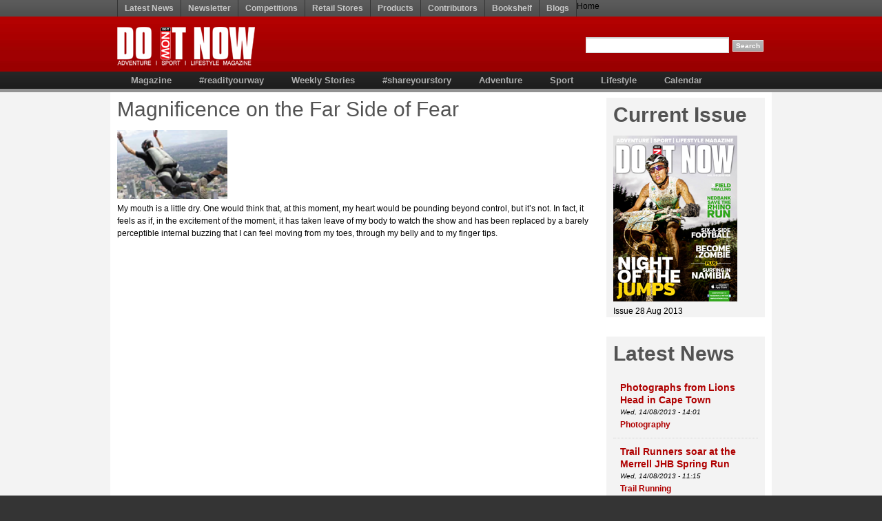

--- FILE ---
content_type: text/html; charset=utf-8
request_url: http://www.doitnow.co.za/content/magnificence-far-side-fear
body_size: 10889
content:
<!DOCTYPE html>
<html lang="en">
<head>
  <meta http-equiv="content-type" content="text/html; charset=utf-8">
  <title>Magnificence on the Far Side of Fear</title>
  <link rel="shortcut icon" href="/sites/default/files/images/favicon.png" type="image/x-icon">
  <link rel="canonical" href="/content/magnificence-far-side-fear">
  <meta name="revisit-after" content="1 day">
  <link type="text/css" rel="stylesheet" media="all" href="/modules/node/node.css">
  <link type="text/css" rel="stylesheet" media="all" href="/modules/poll/poll.css">
  <link type="text/css" rel="stylesheet" media="all" href="/modules/system/defaults.css">
  <link type="text/css" rel="stylesheet" media="all" href="/modules/system/system.css">
  <link type="text/css" rel="stylesheet" media="all" href="/modules/system/system-menus.css">
  <link type="text/css" rel="stylesheet" media="all" href="/modules/user/user.css">
  <link type="text/css" rel="stylesheet" media="all" href="/sites/all/modules/cck/theme/content-module.css">
  <link type="text/css" rel="stylesheet" media="all" href="/sites/all/modules/ctools/css/ctools.css">
  <link type="text/css" rel="stylesheet" media="all" href="/sites/all/modules/date/date.css">
  <link type="text/css" rel="stylesheet" media="all" href="/sites/all/modules/filefield/filefield.css">
  <link type="text/css" rel="stylesheet" media="all" href="/sites/all/modules/google_analytics_reports/google_analytics_reports/google_analytics_reports.css">
  <link type="text/css" rel="stylesheet" media="all" href="/sites/all/modules/lightbox2/css/lightbox.css">
  <link type="text/css" rel="stylesheet" media="all" href="/sites/all/modules/nice_menus/nice_menus.css">
  <link type="text/css" rel="stylesheet" media="all" href="/sites/all/modules/nice_menus/nice_menus_default.css">
  <link type="text/css" rel="stylesheet" media="all" href="/sites/all/modules/panels/css/panels.css">
  <link type="text/css" rel="stylesheet" media="all" href="/sites/all/modules/simplenews/simplenews.css">
  <link type="text/css" rel="stylesheet" media="all" href="/sites/all/modules/views_slideshow/contrib/views_slideshow_singleframe/views_slideshow.css">
  <link type="text/css" rel="stylesheet" media="all" href="/sites/all/modules/views_slideshow/contrib/views_slideshow_thumbnailhover/views_slideshow.css">
  <link type="text/css" rel="stylesheet" media="all" href="/misc/farbtastic/farbtastic.css">
  <link type="text/css" rel="stylesheet" media="all" href="/sites/all/modules/calendar/calendar.css">
  <link type="text/css" rel="stylesheet" media="all" href="/sites/all/modules/cck/modules/fieldgroup/fieldgroup.css">
  <link type="text/css" rel="stylesheet" media="all" href="/sites/all/modules/views/css/views.css">
  <link type="text/css" rel="stylesheet" media="all" href="/sites/all/themes/fusion/fusion_core/css/style.css">
  <link type="text/css" rel="stylesheet" media="all" href="/sites/all/themes/fusion/fusion_core/css/typography.css">
  <link type="text/css" rel="stylesheet" media="all" href="/sites/all/themes/fusion/fusion_core/css/superfish.css">
  <link type="text/css" rel="stylesheet" media="all" href="/sites/all/themes/fusion/fusion_core/css/superfish-navbar.css">
  <link type="text/css" rel="stylesheet" media="all" href="/sites/all/themes/fusion/fusion_core/css/superfish-vertical.css">
  <link type="text/css" rel="stylesheet" media="all" href="/sites/all/themes/doitnow/css/acquia-prosper-style.css">
  <link type="text/css" rel="stylesheet" media="all" href="/sites/all/themes/doitnow/design_packs/gray/gray.css">
  <link type="text/css" rel="stylesheet" media="all" href="/sites/all/themes/doitnow/css/local.css">
  <link type="text/css" rel="stylesheet" media="all" href="/sites/all/themes/fusion/fusion_core/css/grid16-960.css">
  <link type="text/css" rel="stylesheet" media="all" href="/sites/all/themes/doitnow/css/local.css">
  <script type="text/javascript" src="/sites/all/modules/jquery_update/replace/jquery.min.js"></script>
  <script type="text/javascript" src="/misc/drupal.js"></script>
  <script type="text/javascript" src="/misc/collapse.js"></script>
  <script type="text/javascript" src="/sites/all/modules/google_analytics/googleanalytics.js"></script>
  <script type="text/javascript" src="/sites/all/modules/lightbox2/js/lightbox.js"></script>
  <script type="text/javascript" src="/sites/all/modules/nice_menus/superfish/js/superfish.js"></script>
  <script type="text/javascript" src="/sites/all/modules/nice_menus/superfish/js/jquery.bgiframe.min.js"></script>
  <script type="text/javascript" src="/sites/all/modules/nice_menus/superfish/js/jquery.hoverIntent.minified.js"></script>
  <script type="text/javascript" src="/sites/all/modules/nice_menus/nice_menus.js"></script>
  <script type="text/javascript" src="/sites/all/modules/panels/js/panels.js"></script>
  <script type="text/javascript" src="/sites/all/modules/poormanscron/poormanscron.js"></script>
  <script type="text/javascript" src="/sites/all/modules/views_slideshow/js/jquery.cycle.all.min.js"></script>
  <script type="text/javascript" src="/sites/all/modules/views_slideshow/contrib/views_slideshow_singleframe/views_slideshow.js"></script>
  <script type="text/javascript" src="/sites/all/modules/views_slideshow/contrib/views_slideshow_thumbnailhover/views_slideshow.js"></script>
  <script type="text/javascript" src="/sites/all/themes/fusion/fusion_core/js/jquery.bgiframe.min.js"></script>
  <script type="text/javascript" src="/sites/all/themes/fusion/fusion_core/js/hoverIntent.js"></script>
  <script type="text/javascript" src="/sites/all/themes/fusion/fusion_core/js/supposition.js"></script>
  <script type="text/javascript" src="/sites/all/themes/fusion/fusion_core/js/supersubs.js"></script>
  <script type="text/javascript" src="/sites/all/themes/fusion/fusion_core/js/superfish.js"></script>
  <script type="text/javascript" src="/sites/all/themes/fusion/fusion_core/js/script.js"></script>
  <script type="text/javascript" src="/sites/all/themes/doitnow/js/jquery.corner.js"></script>
  <script type="text/javascript" src="/sites/all/themes/doitnow/js/acquia-prosper-script.js"></script>
  <script type="text/javascript">
  <!--//--><![CDATA[//><!--
  jQuery.extend(Drupal.settings, { "basePath": "/", "googleanalytics": { "trackOutbound": 1, "trackMailto": 1, "trackDownload": 1, "trackDownloadExtensions": "7z|aac|arc|arj|asf|asx|avi|bin|csv|doc|exe|flv|gif|gz|gzip|hqx|jar|jpe?g|js|mp(2|3|4|e)|mov(ie)?|msi|msp|pdf|phps|png|ppt|qtm?|ra(m|r)?|sea|sit|tar|tgz|torrent|txt|wav|wma|wmv|wpd|xls|xml|z|zip" }, "googleAnalyticsReportsAjaxUrl": "/google-analytics-reports/ajax", "lightbox2": { "rtl": 0, "file_path": "/(\\w\\w/)sites/default/files", "default_image": "/sites/all/modules/lightbox2/images/brokenimage.jpg", "border_size": 10, "font_color": "000", "box_color": "fff", "top_position": "", "overlay_opacity": "0.8", "overlay_color": "000", "disable_close_click": true, "resize_sequence": 0, "resize_speed": 400, "fade_in_speed": 400, "slide_down_speed": 600, "use_alt_layout": false, "disable_resize": false, "disable_zoom": false, "force_show_nav": false, "show_caption": true, "loop_items": false, "node_link_text": "View Image Details", "node_link_target": false, "image_count": "Image !current of !total", "video_count": "Video !current of !total", "page_count": "Page !current of !total", "lite_press_x_close": "press \x3ca href=\"#\" onclick=\"hideLightbox(); return FALSE;\"\x3e\x3ckbd\x3ex\x3c/kbd\x3e\x3c/a\x3e to close", "download_link_text": "", "enable_login": false, "enable_contact": false, "keys_close": "c x 27", "keys_previous": "p 37", "keys_next": "n 39", "keys_zoom": "z", "keys_play_pause": "32", "display_image_size": "original", "image_node_sizes": "()", "trigger_lightbox_classes": "", "trigger_lightbox_group_classes": "", "trigger_slideshow_classes": "", "trigger_lightframe_classes": "", "trigger_lightframe_group_classes": "", "custom_class_handler": 0, "custom_trigger_classes": "", "disable_for_gallery_lists": true, "disable_for_acidfree_gallery_lists": true, "enable_acidfree_videos": true, "slideshow_interval": 5000, "slideshow_automatic_start": true, "slideshow_automatic_exit": true, "show_play_pause": true, "pause_on_next_click": false, "pause_on_previous_click": true, "loop_slides": false, "iframe_width": 800, "iframe_height": 530, "iframe_border": 1, "enable_video": false }, "nice_menus_options": { "delay": "800", "speed": "slow" }, "cron": { "basePath": "/poormanscron", "runNext": 1376540359 } });
  //--><!]]>
  </script>
</head>
<body id="pid-content-magnificence-far-side-fear" class="not-front not-logged-in page-node node-type-article no-sidebars full-node layout-main-last sidebars-split font-size-12 grid-type-960 grid-width-16">
  <div id="page" class="page">
    <div id="page-inner" class="page-inner">
      <div id="skip">
        <a href="#main-content-area">Skip to Main Content Area</a>
      </div>
      <div id="header-top-wrapper" class="header-top-wrapper full-width">
        <div id="header-top" class="header-top row grid16-16">
          <div id="header-top-inner" class="header-top-inner inner clearfix">
            <div id="secondary-menu" class="secondary-menu block">
              <div id="secondary-menu-inner" class="secondary-menu-inner inner clearfix">
                <ul class="links">
                  <li class="menu-10992 first">
                    Home
                  </li>
                  <li class="menu-1586">
                    <a href="/latest_news">Latest News</a>
                  </li>
                  <li class="menu-2914">
                    <a href="/dinfo" title="DINfo weekly newsletter">Newsletter</a>
                  </li>
                  <li class="menu-1649">
                    <a href="/competitions" title="Competitions">Competitions</a>
                  </li>
                  <li class="menu-2439">
                    <a href="/retail_stores" title="Retail Stores">Retail Stores</a>
                  </li>
                  <li class="menu-7955">
                    <a href="/content/products">Products</a>
                  </li>
                  <li class="menu-1043">
                    <a href="/contributors" title="People who write regularly for the magazine">Contributors</a>
                  </li>
                  <li class="menu-5362">
                    <a href="/bookshelf" title="Bookshelf">Bookshelf</a>
                  </li>
                  <li class="menu-3168 last">
                    <a href="/blogs">Blogs</a>
                  </li>
                </ul>
              </div>
            </div>
          </div>
        </div>
      </div>
      <div id="header-group-wrapper" class="header-group-wrapper full-width">
        <div id="header-group" class="header-group row grid16-16">
          <div id="header-group-inner" class="header-group-inner inner clearfix">
            <div id="header-site-info" class="header-site-info block">
              <div id="header-site-info-inner" class="header-site-info-inner inner clearfix">
                <div id="logo">
                  <a href="/" title="Home"><img src="/sites/default/files/images/dinlogo200.png" alt="Home"></a>
                </div>
              </div>
            </div>
            <div id="block-search-0" class="block block-search odd first last grid16-16">
              <div class="inner clearfix">
                <div class="content clearfix">
                  <form action="/content/magnificence-far-side-fear" accept-charset="UTF-8" method="post" id="search-block-form" name="search-block-form">
                    <div>
                      <div class="container-inline">
                        <div class="form-item" id="edit-search-block-form-1-wrapper">
                          <label for="edit-search-block-form-1">Search this site:</label> <input type="text" maxlength="128" name="search_block_form" id="edit-search-block-form-1" size="15" value="" title="Enter the terms you wish to search for." class="form-text">
                        </div>
<input type="submit" name="op" id="edit-submit" value="Search" class="form-submit"> <input type="hidden" name="form_build_id" id="form-2b6da2eb32c1eff1e94d3a214ead0808" value="form-2b6da2eb32c1eff1e94d3a214ead0808"> <input type="hidden" name="form_id" id="edit-search-block-form" value="search_block_form">
                      </div>
                    </div>
                  </form>
                </div>
              </div>
            </div>
          </div>
        </div>
      </div>
      <div id="header-primary-menu-wrapper" class="header-primary-menu-wrapper full-width">
        <div id="header-primary-menu" class="header-primary-menu row grid16-16">
          <div id="header-primary-menu-inner" class="header-primary-menu-inner inner clearfix">
            <div id="primary-menu" class="primary-menu block">
              <div id="primary-menu-inner" class="primary-menu-inner inner clearfix">
                <ul class="menu sf-menu">
                  <li class="expanded first">
                    <a href="/magazine" title="Latest Issue">Magazine</a>
                    <ul class="menu">
                      <li class="leaf first">
                        <a href="/issue28" title="">Issue 28</a>
                      </li>
                      <li class="leaf">
                        <a href="/issue27" title="">Issue 27</a>
                      </li>
                      <li class="leaf">
                        <a href="/issue26" title="">Issue 26</a>
                      </li>
                      <li class="leaf">
                        <a href="/issue25" title="Issue 25 May '13">Issue 25</a>
                      </li>
                      <li class="leaf">
                        <a href="/issue24" title="Issue 24 Apr'13">Issue 24</a>
                      </li>
                      <li class="leaf">
                        <a href="/issue23" title="Issue 23 Mar '13">Issue 23</a>
                      </li>
                      <li class="leaf">
                        <a href="/issue22" title="Issue 22 Feb'13">Issue 22</a>
                      </li>
                      <li class="leaf">
                        <a href="/issue21" title="Issue 21 Jan 2013">Issue 21</a>
                      </li>
                      <li class="leaf">
                        <a href="/issue20" title="Issue 20 Dec 2012">Issue 20</a>
                      </li>
                      <li class="leaf">
                        <a href="/issue19" title="Issue 19 Oct/Nov 2012">Issue 19</a>
                      </li>
                      <li class="leaf">
                        <a href="/issue18" title="Issue 18 Aug/Sep 2012">Issue 18</a>
                      </li>
                      <li class="leaf">
                        <a href="/issue17" title="Issue 17 Jun/Jul 2012">Issue 17</a>
                      </li>
                      <li class="leaf">
                        <a href="/issue16" title="Issue 16 Apr/May 2012">Issue 16</a>
                      </li>
                      <li class="leaf">
                        <a href="/issue15" title="Issue 15 Feb/Mar 2012">Issue 15</a>
                      </li>
                      <li class="leaf">
                        <a href="/issue14" title="Issue 14 Dec/Jan 2011">Issue 14</a>
                      </li>
                      <li class="leaf">
                        <a href="/issue13" title="Issue 13 Oct/Nov 2011">Issue 13</a>
                      </li>
                      <li class="leaf">
                        <a href="/issue12" title="Issue 12 Aug/Sep 2011">Issue 12</a>
                      </li>
                      <li class="leaf">
                        <a href="/issue11" title="Issue 11 Jun/Jul 2011">Issue 11</a>
                      </li>
                      <li class="leaf">
                        <a href="/issue10" title="Issue10 Apr/May 2011">Issue 10</a>
                      </li>
                      <li class="leaf">
                        <a href="/issue9" title="Issue 9 Feb/Mar 2011">Issue 9</a>
                      </li>
                      <li class="leaf">
                        <a href="/issue8" title="Issue 8 Dec/Jan 2011">Issue 8</a>
                      </li>
                      <li class="leaf">
                        <a href="/issue7" title="Issue 7 Oct/Nov 2010">Issue 7</a>
                      </li>
                      <li class="leaf">
                        <a href="/issue6" title="Issue 6 Aug/Sept 2010">Issue 6</a>
                      </li>
                      <li class="leaf">
                        <a href="/issue5" title="Issue 5 Jun/Jul 2010">Issue 5</a>
                      </li>
                      <li class="leaf">
                        <a href="/issue4" title="Issue 4 Apr/May 2010">Issue 4</a>
                      </li>
                      <li class="leaf">
                        <a href="/issue3" title="Issue 3 Feb/Mar 2010">Issue 3</a>
                      </li>
                      <li class="leaf">
                        <a href="/issue2" title="Issue 2 Dec/Jan 2009">Issue 2</a>
                      </li>
                      <li class="leaf">
                        <a href="/issue1" title="Issue 1 Oct/Nov 2009">Issue 1</a>
                      </li>
                      <li class="leaf last">
                        <a href="/issue0" title="Sample Issue">Sample Issue</a>
                      </li>
                    </ul>
                  </li>
                  <li class="leaf">
                    <a href="/choice" title="Read DO IT NOW Magazine your way!">#readityourway</a>
                  </li>
                  <li class="leaf">
                    <a href="/dindigital" title="DIN Digital">Weekly Stories</a>
                  </li>
                  <li class="leaf">
                    <a href="/content/share-your-story" title="DO IT NOW Magazine wants your Story!">#shareyourstory</a>
                  </li>
                  <li class="expanded">
                    <a href="/content/categories" title="">Adventure</a>
                    <ul class="menu">
                      <li class="leaf first">
                        <a href="/abroad" title="Abroad Travelling">Abroad Travelling</a>
                      </li>
                      <li class="leaf">
                        <a href="/africa" title="Africa Travelling">Africa Travelling</a>
                      </li>
                      <li class="leaf">
                        <a href="/events" title="">Events</a>
                      </li>
                      <li class="leaf">
                        <a href="/expos_shows" title="Expos & Shows">Expos & Shows</a>
                      </li>
                      <li class="leaf">
                        <a href="/festivals" title="Festivals">Festivals</a>
                      </li>
                      <li class="leaf">
                        <a href="/fishing" title="Fishing">Fishing</a>
                      </li>
                      <li class="leaf">
                        <a href="/freediving" title="Free Diving">Free Diving</a>
                      </li>
                      <li class="leaf">
                        <a href="/gliding" title="Hanggliding | Paragliding">Gliding</a>
                      </li>
                      <li class="leaf">
                        <a href="/horseriding" title="Horse Riding">Horse Riding</a>
                      </li>
                      <li class="leaf">
                        <a href="/involved" title="">Inspiring People</a>
                      </li>
                      <li class="leaf">
                        <a href="/islands" title="Islands Travelling">Islands Travelling</a>
                      </li>
                      <li class="leaf">
                        <a href="/windsurfing" title="Kite/Windsurfing">Kite/Windsurfing</a>
                      </li>
                      <li class="leaf">
                        <a href="/motorbiking" title="Motorbiking">Motorbiking</a>
                      </li>
                      <li class="leaf">
                        <a href="/motorisedwatersports" title="Motorised Water Sports">Motorised Water Sports</a>
                      </li>
                      <li class="leaf">
                        <a href="/mountaineering" title="Mountaineering">Mountaineering</a>
                      </li>
                      <li class="leaf">
                        <a href="/mountainbiking" title="Mountainbiking">Mountain Biking</a>
                      </li>
                      <li class="leaf">
                        <a href="/offroad" title="Offroad 4x4">Off-road 4x4</a>
                      </li>
                      <li class="leaf">
                        <a href="/offroadmotorbiking" title="Offroad Motorbiking">Off-road Motorbiking</a>
                      </li>
                      <li class="leaf">
                        <a href="/paddling" title="Paddling">Paddling</a>
                      </li>
                      <li class="leaf">
                        <a href="/highperformancedriving" title="High Performance Driving">Performance Driving</a>
                      </li>
                      <li class="leaf">
                        <a href="/infocus" title="Photography">Photography</a>
                      </li>
                      <li class="leaf">
                        <a href="/rockclimbing" title="Rock Climbing">Rock Climbing</a>
                      </li>
                      <li class="leaf">
                        <a href="/rollerblading" title="Rollerblading">Rollerblading</a>
                      </li>
                      <li class="leaf">
                        <a href="/sailing" title="Sailing">Sailing</a>
                      </li>
                      <li class="leaf">
                        <a href="/scubadiving" title="Scuba Diving">Scuba Diving</a>
                      </li>
                      <li class="leaf">
                        <a href="/skateboarding" title="Boarding on Land">Skateboarding</a>
                      </li>
                      <li class="leaf">
                        <a href="/skydiving" title="Skydiving">Skydiving</a>
                      </li>
                      <li class="leaf">
                        <a href="/snowboarding" title="Snowboarding & Skiing">Snowboarding & Skiing</a>
                      </li>
                      <li class="leaf">
                        <a href="/surfing" title="Surfing">Surfing</a>
                      </li>
                      <li class="leaf">
                        <a href="/swimming" title="Swimming">Swimming</a>
                      </li>
                      <li class="leaf">
                        <a href="/trailrunning" title="Trail Running">Trail Running</a>
                      </li>
                      <li class="leaf">
                        <a href="/wakeboarding" title="Boarding inH2O">Wakeboarding</a>
                      </li>
                      <li class="leaf last">
                        <a href="/waveskisurfing" title="Waveski Surfing">Waveski Surfing</a>
                      </li>
                    </ul>
                  </li>
                  <li class="expanded">
                    <a href="/content/categories" title="">Sport</a>
                    <ul class="menu">
                      <li class="leaf first">
                        <a href="/adventureracing" title="">Adventure Racing</a>
                      </li>
                      <li class="leaf">
                        <a href="/fishing" title="">Fishing</a>
                      </li>
                      <li class="leaf">
                        <a href="/freediving" title="">Free Diving</a>
                      </li>
                      <li class="leaf">
                        <a href="/gliding" title="">Gliding</a>
                      </li>
                      <li class="leaf">
                        <a href="/inshape" title="">Health & Fitness</a>
                      </li>
                      <li class="leaf">
                        <a href="/horseriding" title="">Horse Riding</a>
                      </li>
                      <li class="leaf">
                        <a href="/involved" title="">Inspiring People</a>
                      </li>
                      <li class="leaf">
                        <a href="/windsurfing" title="">Kite/Windsurfing</a>
                      </li>
                      <li class="leaf">
                        <a href="/mma" title="Mixed Martial Arts (MMA)">MMA</a>
                      </li>
                      <li class="leaf">
                        <a href="/motorbiking" title="">Motorbiking</a>
                      </li>
                      <li class="leaf">
                        <a href="/mountainbiking" title="">Mountain Biking</a>
                      </li>
                      <li class="leaf">
                        <a href="/multisport" title="Multi-sport">Multi-sport</a>
                      </li>
                      <li class="leaf">
                        <a href="/offroad" title="">Off-road 4x4</a>
                      </li>
                      <li class="leaf">
                        <a href="/offroadmotorbiking" title="">Off-road Motorbiking</a>
                      </li>
                      <li class="leaf">
                        <a href="/paddling" title="">Paddling</a>
                      </li>
                      <li class="leaf">
                        <a href="/highperformancedriving" title="">Performance Driving</a>
                      </li>
                      <li class="leaf">
                        <a href="/infocus" title="">Photography</a>
                      </li>
                      <li class="leaf">
                        <a href="/roadcycling" title="Road Cycling">Road Cycling</a>
                      </li>
                      <li class="leaf">
                        <a href="/roadrunning" title="Road Running">Road Running</a>
                      </li>
                      <li class="leaf">
                        <a href="/rockclimbing" title="">Rock Climbing</a>
                      </li>
                      <li class="leaf">
                        <a href="/rollerblading" title="">Rollerblading</a>
                      </li>
                      <li class="leaf">
                        <a href="/sailing" title="">Sailing</a>
                      </li>
                      <li class="leaf">
                        <a href="/scubadiving" title="">Scuba Diving</a>
                      </li>
                      <li class="leaf">
                        <a href="/skateboarding" title="">Skateboarding</a>
                      </li>
                      <li class="leaf">
                        <a href="/skydiving" title="">Skydiving</a>
                      </li>
                      <li class="leaf">
                        <a href="/snowboarding" title="">Snowboarding & Skiing</a>
                      </li>
                      <li class="leaf">
                        <a href="/surfing" title="">Surfing</a>
                      </li>
                      <li class="leaf">
                        <a href="/swimming" title="">Swimming</a>
                      </li>
                      <li class="leaf">
                        <a href="/touchrugby" title="Rugby">Rugby</a>
                      </li>
                      <li class="leaf">
                        <a href="/trailrunning" title="">Trail Running</a>
                      </li>
                      <li class="leaf">
                        <a href="/triathlon" title="Triathlon">Triathlon</a>
                      </li>
                      <li class="leaf">
                        <a href="/wakeboarding" title="">Wakeboarding</a>
                      </li>
                      <li class="leaf last">
                        <a href="/waveskisurfing" title="">Waveski Surfing</a>
                      </li>
                    </ul>
                  </li>
                  <li class="expanded">
                    <a href="/content/categories" title="">Lifestyle</a>
                    <ul class="menu">
                      <li class="leaf first">
                        <a href="/abroad" title="">Abroad Travelling</a>
                      </li>
                      <li class="leaf">
                        <a href="/africa" title="">Africa Travelling</a>
                      </li>
                      <li class="leaf">
                        <a href="/birdwatching" title="Bird Watching">Bird Watching</a>
                      </li>
                      <li class="leaf">
                        <a href="/environment" title="Environment & Wildlife">Environment & Wildlife</a>
                      </li>
                      <li class="leaf">
                        <a href="/events" title="Events">Events</a>
                      </li>
                      <li class="leaf">
                        <a href="/expos_shows" title="">Expos & Shows</a>
                      </li>
                      <li class="leaf">
                        <a href="/festivals" title="">Festivals</a>
                      </li>
                      <li class="leaf">
                        <a href="/fishing" title="">Fishing</a>
                      </li>
                      <li class="leaf">
                        <a href="/indulge" title="Food & Wine">Food & Wine</a>
                      </li>
                      <li class="leaf">
                        <a href="/golf" title="Golf">Golf</a>
                      </li>
                      <li class="leaf">
                        <a href="/inshape" title="Health & Fitness">Health & Fitness</a>
                      </li>
                      <li class="leaf">
                        <a href="/hiking" title="Hiking">Hiking</a>
                      </li>
                      <li class="leaf">
                        <a href="/involved" title="">Inspiring People</a>
                      </li>
                      <li class="leaf">
                        <a href="/insure" title="Insurance">Insurance</a>
                      </li>
                      <li class="leaf">
                        <a href="/islands" title="">Islands Travelling</a>
                      </li>
                      <li class="leaf">
                        <a href="/intertainment" title="Movies/Games/Music Reviews">Entertainment Reviews</a>
                      </li>
                      <li class="leaf">
                        <a href="/infocus" title="">Photography</a>
                      </li>
                      <li class="leaf last">
                        <a href="/inreview" title="Vehicle Reviews">Vehicle Reviews</a>
                      </li>
                    </ul>
                  </li>
                  <li class="leaf last">
                    <a href="/calendar" title="DINList Events Calendar">Calendar</a>
                  </li>
                </ul>
              </div>
            </div>
          </div>
        </div>
      </div>
      <div id="main-wrapper" class="main-wrapper full-width">
        <div id="main" class="main row grid16-16">
          <div id="main-inner" class="main-inner inner clearfix">
            <div id="main-group" class="main-group row nested grid16-16">
              <div id="main-group-inner" class="main-group-inner inner">
                <div id="main-content" class="main-content row nested">
                  <div id="main-content-inner" class="main-content-inner inner">
                    <div id="content-group" class="content-group row nested grid16-12">
                      <div id="content-group-inner" class="content-group-inner inner">
                        <div id="content-region" class="content-region row nested">
                          <div id="content-region-inner" class="content-region-inner inner">
                            <a name="main-content-area" id="main-content-area"></a>
                            <div id="content-inner" class="content-inner block">
                              <div id="content-inner-inner" class="content-inner-inner inner">
                                <h1 class="title">Magnificence on the Far Side of Fear</h1>
                                <div id="content-content" class="content-content">
                                  <div id="node-1867" class="node odd full-node node-type-article">
                                    <div class="inner">
                                      <div class="content clearfix">
                                        <div class="field field-type-filefield field-field-art-img">
                                          <div class="field-items">
                                            <div class="field-item odd"><img src="/sites/default/files/imagecache/160x100/images/articles/far_side_fear.png" alt="Far Side of Fear" title="Magnificence on the Far Side of Fear" width="160" height="100" array=""></div>
                                          </div>
                                        </div>
                                        <p>My mouth is a little dry. One would think that, at this moment, my heart would be pounding beyond control, but it’s not. In fact, it feels as if, in the excitement of the moment, it has taken leave of my body to watch the show and has been replaced by a barely perceptible internal buzzing that I can feel moving from my toes, through my belly and to my finger tips.</p>
<object style="width:690px;height:473px">
                                          <param name="movie" value="http://static.issuu.com/webembed/viewers/style1/v2/IssuuReader.swf?mode=mini&pageNumber=48&printButtonEnabled=false&backgroundColor=%23f3f3f3&documentId=120531084747-b97b18a7d2af4191b1469bf72389df2b">
                                           <param name="allowfullscreen" value="true">
                                           <param name="menu" value="false">
                                           <param name="wmode" value="transparent">
                                           <embed src="http://static.issuu.com/webembed/viewers/style1/v2/IssuuReader.swf" type="application/x-shockwave-flash" allowfullscreen="true" menu="false" wmode="transparent" style="width:690px;height:473px" flashvars="mode=mini&pageNumber=48&printButtonEnabled=false&backgroundColor=%23f3f3f3&documentId=120531084747-b97b18a7d2af4191b1469bf72389df2b">
                                        </embed></object>
                                        <div class="field field-type-text field-field-page">
                                          <div class="field-items">
                                            <div class="field-item odd">
                                              <div class="field-label-inline-first">
                                                Page: 
                                              </div>48
                                            </div>
                                          </div>
                                        </div>
                                        <div class="field field-type-nodereference field-field-issue">
                                          <div class="field-items">
                                            <div class="field-item odd">
                                              <div class="field-label-inline-first">
                                                Issue: 
                                              </div>
<a href="/issue17">Issue 17 Jun/Jul '12</a>
                                            </div>
                                          </div>
                                        </div>
                                        <div class="field field-type-nodereference field-field-category">
                                          <div class="field-items">
                                            <div class="field-item odd">
                                              <div class="field-label-inline-first">
                                                Topic: 
                                              </div>
<a href="/skydiving">Skydiving</a>
                                            </div>
                                          </div>
                                        </div>
                                        <div class="field field-type-nodereference field-field-main-cats">
                                          <div class="field-items">
                                            <div class="field-item odd">
                                              <div class="field-label-inline-first">
                                                Category: 
                                              </div>inALTITUDE
                                            </div>
                                          </div>
                                        </div>
                                        <div class="field field-type-nodereference field-field-section">
                                          <div class="field-items">
                                            <div class="field-item odd">
                                              <div class="field-label-inline-first">
                                                Section: 
                                              </div>Adventure
                                            </div>
                                          </div>
                                        </div>
                                      </div>
                                    </div>
                                  </div>
                                  <div id="block-block-43" class="block block-block odd first last grid16-12">
                                    <div class="inner clearfix">
                                      <div class="content clearfix">
                                        <div class="customsharethis">
                                          <span class="st_sharethis_hcount" displaytext="ShareThis"></span> <span class="st_facebook_hcount" displaytext="Facebook"></span> <span class="st_twitter_hcount" displaytext="Tweet"></span> <span class="st_linkedin_hcount" displaytext="LinkedIn"></span> <span class="st_googleplus_hcount" displaytext="Google +"></span>
                                        </div>
                                        <script type="text/javascript">
                                        var switchTo5x=true;
                                        </script> 
                                        <script type="text/javascript" src="http://w.sharethis.com/button/buttons.js"></script> 
                                        <script type="text/javascript">

                                        stLight.options({publisher: "79833d6c-25c9-4abb-89be-17c266bd9aad", doNotHash: false, doNotCopy: false, hashAddressBar: false});
                                        </script>
                                      </div>
                                    </div>
                                  </div>
                                </div>
                              </div>
                            </div>
                          </div>
                        </div>
                        <div id="content-bottom" class="content-bottom row nested">
                          <div id="content-bottom-inner" class="content-bottom-inner inner clearfix">
                            <div id="block-views-catref_articles-block_1" class="block block-views odd first last grid16-12">
                              <div class="inner clearfix">
                                <h2 class="title block-title">Related content</h2>
                                <div class="content clearfix">
                                  <div class="view view-catref-articles view-id-catref_articles view-display-id-block_1 view-dom-id-4">
                                    <div class="view-content">
                                      <table class="views-view-grid col-4">
                                        <tbody>
                                          <tr class="row-1 row-first">
                                            <td class="col-1 col-first">
                                              <div class="views-field-field-art-img-fid">
                                                <span class="field-content"></span>
                                              </div>
                                              <div class="views-field-field-dart-img-fid">
                                                <span class="field-content"></span>
                                              </div>
                                              <div class="views-field-field-news-img-fid">
                                                <span class="field-content"></span>
                                              </div>
                                              <div class="views-field-field-gallery-img-fid">
                                                <span class="field-content"></span>
                                              </div>
                                              <div class="views-field-field-art-new-top-img-fid">
                                                <span class="field-content"></span>
                                              </div>
                                              <div class="views-field-field-dart-top-img-fid">
                                                <span class="field-content"><a href="/content/perris-spring-fling-2013-0" class="imagecache imagecache-160x100 imagecache-linked imagecache-160x100_linked"><img src="/sites/default/files/imagecache/160x100/images/darticles/High%20Res%20-%20Completed%20Formation%20-%20Luciano%20Bacque-1.jpg" alt="Perris Spring Fling 2013" title="" width="160" height="100" array=""></a></span>
                                              </div>
                                              <div class="views-field-title">
                                                <span class="field-content"><a href="/content/perris-spring-fling-2013-0">Perris Spring Fling 2013</a></span>
                                              </div>
                                            </td>
                                            <td class="col-2">
                                              <div class="views-field-field-art-img-fid">
                                                <span class="field-content"></span>
                                              </div>
                                              <div class="views-field-field-dart-img-fid">
                                                <span class="field-content"></span>
                                              </div>
                                              <div class="views-field-field-news-img-fid">
                                                <span class="field-content"></span>
                                              </div>
                                              <div class="views-field-field-gallery-img-fid">
                                                <span class="field-content"></span>
                                              </div>
                                              <div class="views-field-field-art-new-top-img-fid">
                                                <span class="field-content"></span>
                                              </div>
                                              <div class="views-field-field-dart-top-img-fid">
                                                <span class="field-content"><a href="/content/conquering-your-fears" class="imagecache imagecache-160x100 imagecache-linked imagecache-160x100_linked"><img src="/sites/default/files/imagecache/160x100/images/darticles/IMG_6353.jpg" alt="Conquering Your Fears" title="" width="160" height="100" array=""></a></span>
                                              </div>
                                              <div class="views-field-title">
                                                <span class="field-content"><a href="/content/conquering-your-fears">Conquering Your Fears</a></span>
                                              </div>
                                            </td>
                                            <td class="col-3">
                                              <div class="views-field-field-art-img-fid">
                                                <span class="field-content"></span>
                                              </div>
                                              <div class="views-field-field-dart-img-fid">
                                                <span class="field-content"></span>
                                              </div>
                                              <div class="views-field-field-news-img-fid">
                                                <span class="field-content"></span>
                                              </div>
                                              <div class="views-field-field-gallery-img-fid">
                                                <span class="field-content"></span>
                                              </div>
                                              <div class="views-field-field-art-new-top-img-fid">
                                                <span class="field-content"></span>
                                              </div>
                                              <div class="views-field-field-dart-top-img-fid">
                                                <span class="field-content"><a href="/content/kings-sky" class="imagecache imagecache-160x100 imagecache-linked imagecache-160x100_linked"><img src="/sites/default/files/imagecache/160x100/images/darticles/4-Way%20Open%20Team%20Peregrine%204-%20by%20Robbie%20Stewart.png" alt="Kings of the Sky" title="" width="160" height="100" array=""></a></span>
                                              </div>
                                              <div class="views-field-title">
                                                <span class="field-content"><a href="/content/kings-sky">Kings of the Sky</a></span>
                                              </div>
                                            </td>
                                            <td class="col-4 col-last">
                                              <div class="views-field-field-art-img-fid">
                                                <span class="field-content"></span>
                                              </div>
                                              <div class="views-field-field-dart-img-fid">
                                                <span class="field-content"></span>
                                              </div>
                                              <div class="views-field-field-news-img-fid">
                                                <span class="field-content"></span>
                                              </div>
                                              <div class="views-field-field-gallery-img-fid">
                                                <span class="field-content"></span>
                                              </div>
                                              <div class="views-field-field-art-new-top-img-fid">
                                                <span class="field-content"><a href="/content/people-are-awesome" class="imagecache imagecache-160x100 imagecache-linked imagecache-160x100_linked"><img src="/sites/default/files/imagecache/160x100/images/articles/people_awesome.png" alt="People are Awesome" title="People are Awesome" width="160" height="100" array=""></a></span>
                                              </div>
                                              <div class="views-field-field-dart-top-img-fid">
                                                <span class="field-content"></span>
                                              </div>
                                              <div class="views-field-title">
                                                <span class="field-content"><a href="/content/people-are-awesome">People are Awesome</a></span>
                                              </div>
                                            </td>
                                          </tr>
                                          <tr class="row-2 row-last">
                                            <td class="col-1 col-first">
                                              <div class="views-field-field-art-img-fid">
                                                <span class="field-content"></span>
                                              </div>
                                              <div class="views-field-field-dart-img-fid">
                                                <span class="field-content"></span>
                                              </div>
                                              <div class="views-field-field-news-img-fid">
                                                <span class="field-content"></span>
                                              </div>
                                              <div class="views-field-field-gallery-img-fid">
                                                <span class="field-content"></span>
                                              </div>
                                              <div class="views-field-field-art-new-top-img-fid">
                                                <span class="field-content"><a href="/content/flying-dreams" class="imagecache imagecache-160x100 imagecache-linked imagecache-160x100_linked"><img src="/sites/default/files/imagecache/160x100/images/articles/flying_dreams.png" alt="Flying Dreams" title="Flying Dreams" width="160" height="100" array=""></a></span>
                                              </div>
                                              <div class="views-field-field-dart-top-img-fid">
                                                <span class="field-content"></span>
                                              </div>
                                              <div class="views-field-title">
                                                <span class="field-content"><a href="/content/flying-dreams">Flying Dreams</a></span>
                                              </div>
                                            </td>
                                            <td class="col-2">
                                              <div class="views-field-field-art-img-fid">
                                                <span class="field-content"></span>
                                              </div>
                                              <div class="views-field-field-dart-img-fid">
                                                <span class="field-content"></span>
                                              </div>
                                              <div class="views-field-field-news-img-fid">
                                                <span class="field-content"></span>
                                              </div>
                                              <div class="views-field-field-gallery-img-fid">
                                                <span class="field-content"></span>
                                              </div>
                                              <div class="views-field-field-art-new-top-img-fid">
                                                <span class="field-content"></span>
                                              </div>
                                              <div class="views-field-field-dart-top-img-fid">
                                                <span class="field-content"><a href="/content/sand-and-fire-base-jumping-america%E2%80%99s-adventure-sports-capital-0" class="imagecache imagecache-160x100 imagecache-linked imagecache-160x100_linked"><img src="/sites/default/files/imagecache/160x100/images/darticles/Amy%20Shaw%20jumps%20from%20The%20Lollipop.png" alt="OF SAND AND FIRE: BASE jumping in America’s adventure sports capital" title="" width="160" height="100" array=""></a></span>
                                              </div>
                                              <div class="views-field-title">
                                                <span class="field-content"><a href="/content/sand-and-fire-base-jumping-america%E2%80%99s-adventure-sports-capital-0">OF SAND AND FIRE: BASE jumping in America’s adventure sports capital</a></span>
                                              </div>
                                            </td>
                                            <td class="col-3">
                                              <div class="views-field-field-art-img-fid">
                                                <span class="field-content"></span>
                                              </div>
                                              <div class="views-field-field-dart-img-fid">
                                                <span class="field-content"></span>
                                              </div>
                                              <div class="views-field-field-news-img-fid">
                                                <span class="field-content"></span>
                                              </div>
                                              <div class="views-field-field-gallery-img-fid">
                                                <span class="field-content"></span>
                                              </div>
                                              <div class="views-field-field-art-new-top-img-fid">
                                                <span class="field-content"><a href="/content/island-airtime" class="imagecache imagecache-160x100 imagecache-linked imagecache-160x100_linked"><img src="/sites/default/files/imagecache/160x100/images/articles/island_airtime_0.png" alt="Island Airtime" title="Island Airtime" width="160" height="100" array=""></a></span>
                                              </div>
                                              <div class="views-field-field-dart-top-img-fid">
                                                <span class="field-content"></span>
                                              </div>
                                              <div class="views-field-title">
                                                <span class="field-content"><a href="/content/island-airtime">Island Airtime</a></span>
                                              </div>
                                            </td>
                                            <td class="col-4 col-last">
                                              <div class="views-field-field-art-img-fid">
                                                <span class="field-content"></span>
                                              </div>
                                              <div class="views-field-field-dart-img-fid">
                                                <span class="field-content"></span>
                                              </div>
                                              <div class="views-field-field-news-img-fid">
                                                <span class="field-content"></span>
                                              </div>
                                              <div class="views-field-field-gallery-img-fid">
                                                <span class="field-content"></span>
                                              </div>
                                              <div class="views-field-field-art-new-top-img-fid">
                                                <span class="field-content"><a href="/content/sand-and-fire-base-jumping-america%E2%80%99s-adventure-sports-capital" class="imagecache imagecache-160x100 imagecache-linked imagecache-160x100_linked"><img src="/sites/default/files/imagecache/160x100/images/articles/sand_and_fire.png" alt="Of Sand and Fire - Base jumping in America’s adventure sports capital" title="Of Sand and Fire - Base jumping in America’s adventure sports capital" width="160" height="100" array=""></a></span>
                                              </div>
                                              <div class="views-field-field-dart-top-img-fid">
                                                <span class="field-content"></span>
                                              </div>
                                              <div class="views-field-title">
                                                <span class="field-content"><a href="/content/sand-and-fire-base-jumping-america%E2%80%99s-adventure-sports-capital">Of Sand and Fire - Base jumping in America’s adventure sports capital</a></span>
                                              </div>
                                            </td>
                                          </tr>
                                        </tbody>
                                      </table>
                                    </div>
                                  </div>
                                </div>
                              </div>
                            </div>
                          </div>
                        </div>
                      </div>
                    </div>
                    <div id="sidebar-last" class="sidebar-last row nested grid16-4">
                      <div id="sidebar-last-inner" class="sidebar-last-inner inner clearfix">
                        <div id="block-views-latest_issue-block_1" class="block block-views odd first grid16-4">
                          <div class="inner clearfix">
                            <h2 class="title block-title">Current Issue</h2>
                            <div class="content clearfix">
                              <div class="view view-latest-issue view-id-latest_issue view-display-id-block_1 view-dom-id-1">
                                <div class="view-content">
                                  <div class="views-row views-row-1 views-row-odd views-row-first views-row-last">
                                    <div class="views-field-field-cover-img-fid">
                                      <span class="field-content"><a href="/issue28"><img src="/sites/default/files/imagecache/cover/issue28cover.png" alt="" title="" width="180" height="241" array=""></a></span>
                                    </div>
                                    <div class="views-field-body">
                                      <div class="field-content">
                                        <p>Issue 28 Aug 2013</p>
                                      </div>
                                    </div>
                                  </div>
                                </div>
                              </div>
                            </div>
                          </div>
                        </div>
                        <div id="block-views-latest_news-block_1" class="block block-views even grid16-4">
                          <div class="inner clearfix">
                            <h2 class="title block-title">Latest News</h2>
                            <div class="content clearfix">
                              <div class="view view-latest-news view-id-latest_news view-display-id-block_1 view-dom-id-2">
                                <div class="view-content">
                                  <div class="views-row views-row-1 views-row-odd views-row-first">
                                    <div class="views-field-field-news-img-fid">
                                      <span class="field-content"><a href="/content/photographs-lions-head-cape-town"></a><a href="/content/photographs-lions-head-cape-town" class="imagecache imagecache-160x100 imagecache-linked imagecache-160x100_linked"></a></span>
                                    </div>
                                    <div class="views-field-title">
                                      <span class="field-content"><a href="/content/photographs-lions-head-cape-town">Photographs from Lions Head in Cape Town</a></span>
                                    </div>
                                    <div class="views-field-created">
                                      <span class="field-content">Wed, 14/08/2013 - 14:01</span>
                                    </div>
                                    <div class="views-field-field-category-nid">
                                      <div class="field-content">
                                        <a href="/content/photographs-lions-head-cape-town"></a><a href="/infocus">Photography</a>
                                      </div>
                                    </div>
                                  </div>
                                  <div class="views-row views-row-2 views-row-even">
                                    <div class="views-field-field-news-img-fid">
                                      <span class="field-content"><a href="/content/trail-runners-soar-merrell-jhb-spring-run"></a><a href="/content/trail-runners-soar-merrell-jhb-spring-run" class="imagecache imagecache-160x100 imagecache-linked imagecache-160x100_linked"></a></span>
                                    </div>
                                    <div class="views-field-title">
                                      <span class="field-content"><a href="/content/trail-runners-soar-merrell-jhb-spring-run">Trail Runners soar at the Merrell JHB Spring Run</a></span>
                                    </div>
                                    <div class="views-field-created">
                                      <span class="field-content">Wed, 14/08/2013 - 11:15</span>
                                    </div>
                                    <div class="views-field-field-category-nid">
                                      <div class="field-content">
                                        <a href="/content/trail-runners-soar-merrell-jhb-spring-run"></a><a href="/trailrunning">Trail Running</a>
                                      </div>
                                    </div>
                                  </div>
                                  <div class="views-row views-row-3 views-row-odd">
                                    <div class="views-field-field-news-img-fid">
                                      <span class="field-content"><a href="/content/south-african-star-moves-hitec-products-2014"></a><a href="/content/south-african-star-moves-hitec-products-2014" class="imagecache imagecache-160x100 imagecache-linked imagecache-160x100_linked"></a></span>
                                    </div>
                                    <div class="views-field-title">
                                      <span class="field-content"><a href="/content/south-african-star-moves-hitec-products-2014">South African Star moves to HITEC PRODUCTS in 2014!</a></span>
                                    </div>
                                    <div class="views-field-created">
                                      <span class="field-content">Wed, 14/08/2013 - 10:07</span>
                                    </div>
                                    <div class="views-field-field-category-nid">
                                      <div class="field-content">
                                        <a href="/content/south-african-star-moves-hitec-products-2014"></a><a href="/roadcycling">Road Cycling</a>
                                      </div>
                                    </div>
                                  </div>
                                  <div class="views-row views-row-4 views-row-even views-row-last">
                                    <div class="views-field-field-news-img-fid">
                                      <span class="field-content"><a href="/content/road-leaders-gilbert-bikes-and-meyer-quads-win-again"></a><a href="/content/road-leaders-gilbert-bikes-and-meyer-quads-win-again" class="imagecache imagecache-160x100 imagecache-linked imagecache-160x100_linked"></a></span>
                                    </div>
                                    <div class="views-field-title">
                                      <span class="field-content"><a href="/content/road-leaders-gilbert-bikes-and-meyer-quads-win-again">Off-Road Leaders Gilbert (BIKES) and Meyer (QUADS) Win Again</a></span>
                                    </div>
                                    <div class="views-field-created">
                                      <span class="field-content">Tue, 13/08/2013 - 09:26</span>
                                    </div>
                                    <div class="views-field-field-category-nid">
                                      <div class="field-content">
                                        <a href="/content/road-leaders-gilbert-bikes-and-meyer-quads-win-again"></a><a href="/offroadmotorbiking">Off-road Motorbiking</a>
                                      </div>
                                    </div>
                                  </div>
                                </div>
                              </div>
                            </div>
                          </div>
                        </div>
                        <div id="block-block-26" class="block block-block odd grid16-4">
                          <div class="inner clearfix">
                            <h2 class="title block-title">Enter & WIN!</h2>
                            <div class="content clearfix">
                              <p><img src="/sites/default/files/images/mag28/scuba.jpg" width="210"><br>
                              Enter your name and email address below and stand a chance to win <strong>1 of 2 Scuba-Licious Open Water courses worth R2 200 EACH</strong><br>
                              <br></p>
                              <div class="ss-form">
                                <script type="text/javascript">
                                var submitted=false;
                                </script>
                                <p><iframe name="hidden_iframe" id="hidden_iframe" style="display:none;" onload="if(submitted) {window.location='/content/thank-you-2';}"></iframe><br></p>
                                <form action="https://docs.google.com/a/www.doitnow.co.za/spreadsheet/formResponse?formkey=dC1MYksyUGc4dmZaYWUtZWR3eW9xTlE6MQ&ifq" method="post" target="hidden_iframe" onsubmit="submitted=true;">
                                  <div class="errorbox-good">
                                    <div class="ss-item ss-text">
                                      <div class="ss-form-entry">
                                        <label class="ss-q-title" for="entry_0">Name<br></label> <label class="ss-q-help" for="entry_0"></label><input type="text" name="entry.0.single" value="" class="ss-q-short" id="entry_0">
                                      </div>
                                    </div>
                                  </div>
                                  <div class="errorbox-good">
                                    <div class="ss-item ss-item-required ss-text">
                                      <div class="ss-form-entry">
                                        <label class="ss-q-title" for="entry_1">Email <span class="ss-required-asterisk">*</span></label> <label class="ss-q-help" for="entry_1"></label><input type="text" name="entry.1.single" value="" class="ss-q-short" id="entry_1">
                                      </div>
                                    </div>
                                  </div>
                                  <p><input type="hidden" name="pageNumber" value="0"><input type="hidden" name="backupCache" value=""></p>
                                  <div class="ss-item ss-navigate">
                                    <div class="ss-form-entry">
                                      <input type="submit" name="submit" value="Submit">
                                    </div>
                                  </div>
                                </form>
                                <script type="text/javascript">

                                (function() {
                                var divs = document.getElementById('ss-form').
                                getElementsByTagName('div');
                                var numDivs = divs.length;
                                for (var j = 0; j < numDivs; j++) {
                                if (divs[j].className == 'errorbox-bad') {
                                divs[j].lastChild.firstChild.lastChild.focus();
                                return;
                                }
                                }
                                for (var i = 0; i < numDivs; i++) {
                                var div = divs[i];
                                if (div.className == 'ss-form-entry' &&
                                div.firstChild &&
                                div.firstChild.className == 'ss-q-title') {
                                div.lastChild.focus();
                                return;
                                }
                                }
                                })();
                                </script>
                                <p></p>
                              </div>
                            </div>
                          </div>
                        </div>
                        <div id="block-views-events-block_1" class="block block-views even last grid16-4">
                          <div class="inner clearfix">
                            <h2 class="title block-title">Events</h2>
                            <div class="content clearfix">
                              <div class="view view-events view-id-events view-display-id-block_1 view-dom-id-3">
                                <div class="view-content">
                                  <div class="views-row views-row-1 views-row-odd views-row-first">
                                    <div class="views-field-field-start-date-value">
                                      <label class="views-label-field-start-date-value">Date:</label> <span class="field-content"><span class="date-display-start">15/08/2013</span> <span class="date-display-separator">-</span> <span class="date-display-end">18/08/2013</span></span>
                                    </div>
                                    <div class="views-field-title">
                                      <span class="field-content"><a href="/content/mtn-tour-legends-0">MTN Tour of Legends</a></span>
                                    </div>
                                    <div class="views-field-field-category-nid">
                                      <label class="views-label-field-category-nid">Topic:</label>
                                      <div class="field-content">
                                        <a href="/mountainbiking">Mountain Biking</a>
                                      </div>
                                    </div>
                                  </div>
                                  <div class="views-row views-row-2 views-row-even">
                                    <div class="views-field-field-start-date-value">
                                      <label class="views-label-field-start-date-value">Date:</label> <span class="field-content"><span class="date-display-start">15/08/2013</span> <span class="date-display-separator">-</span> <span class="date-display-end">18/08/2013</span></span>
                                    </div>
                                    <div class="views-field-title">
                                      <span class="field-content"><a href="/content/harley-safari-2013">Harley on Safari 2013</a></span>
                                    </div>
                                    <div class="views-field-field-category-nid">
                                      <label class="views-label-field-category-nid">Topic:</label>
                                      <div class="field-content">
                                        <a href="/expos_shows">Expos & Shows</a>
                                      </div>
                                    </div>
                                  </div>
                                  <div class="views-row views-row-3 views-row-odd">
                                    <div class="views-field-field-start-date-value">
                                      <label class="views-label-field-start-date-value">Date:</label> <span class="field-content"><span class="date-display-single">16/08/2013</span></span>
                                    </div>
                                    <div class="views-field-title">
                                      <span class="field-content"><a href="/content/black-diamond-night-trail-run">Black Diamond Night Trail Run</a></span>
                                    </div>
                                    <div class="views-field-field-category-nid">
                                      <label class="views-label-field-category-nid">Topic:</label>
                                      <div class="field-content">
                                        <a href="/trailrunning">Trail Running</a>
                                      </div>
                                    </div>
                                  </div>
                                  <div class="views-row views-row-4 views-row-even views-row-last">
                                    <div class="views-field-field-start-date-value">
                                      <label class="views-label-field-start-date-value">Date:</label> <span class="field-content"><span class="date-display-start">16/08/2013</span> <span class="date-display-separator">-</span> <span class="date-display-end">18/08/2013</span></span>
                                    </div>
                                    <div class="views-field-title">
                                      <span class="field-content"><a href="/content/gravity-adventure-festival-presented-merrell">Gravity Adventure Festival presented by Merrell</a></span>
                                    </div>
                                    <div class="views-field-field-category-nid">
                                      <label class="views-label-field-category-nid">Topic:</label>
                                      <div class="field-content">
                                        <div class="field-item field-item-0">
                                          <a href="/festivals">Festivals</a>
                                        </div>
                                        <div class="field-item field-item-1">
                                          <a href="/multisport">Multi-sport</a>
                                        </div>
                                      </div>
                                    </div>
                                  </div>
                                </div>
                              </div>
                            </div>
                          </div>
                        </div>
                      </div>
                    </div>
                  </div>
                </div>
              </div>
            </div>
          </div>
        </div>
      </div>
      <div id="footer-wrapper" class="footer-wrapper full-width">
        <div id="footer" class="footer row grid16-16">
          <div id="footer-inner" class="footer-inner inner clearfix">
            <div id="block-menu-menu-footer-menu" class="block block-menu odd first fusion-inline-menu grid16-4">
              <div class="inner clearfix">
                <h2 class="title block-title">Footer Menu</h2>
                <div class="content clearfix">
                  <ul class="menu">
                    <li class="leaf first">
                      <a href="/about" title="About us">About Us</a>
                    </li>
                    <li class="leaf">
                      <a href="/contact" title="Contact Us">Contact Us</a>
                    </li>
                    <li class="leaf last">
                      <a href="/media_partners" title="Media Partners">Media Partners</a>
                    </li>
                  </ul>
                </div>
              </div>
            </div>
            <div id="block-block-44" class="block block-block even grid16-4">
              <div class="inner clearfix">
                <div class="content clearfix">
                  <p><img src="/sites/default/files/images/icons/facebookd.png" border="0" width="30px" height="30px" align="middle" title="Follow us on Facebook" alt="Follow us on Facebook" hspace="10px"> <img src="/sites/default/files/images/icons/twitterd.png" border="0" width="30px" height="30px" align="middle" title="Follow us on Twitter" alt="Follow us on Twitter" hspace="10px"> <img src="/sites/default/files/images/icons/youtubed.png" border="0" width="30px" height="30px" align="middle" title="Follow us on You Tube" alt="Follow us on You Tube" hspace="10px"><img src="/sites/default/files/images/icons/googleplus.png" border="0" width="30px" height="30px" align="middle" title="Add us on Google+" alt="Add us on Google+" hspace="10px"></p>
                </div>
              </div>
            </div>
            <div id="block-block-35" class="block block-block odd grid16-4">
              <div class="inner clearfix">
                <div class="content clearfix">
                  <script type="text/javascript">
                  (function() {
                  var em = document.createElement('script'); em.type = 'text/javascript'; em.async = true;
                  em.src = ('https:' == document.location.protocol ? 'https://za-ssl' : 'http://za-cdn') + '.effectivemeasure.net/em.js';
                  var s = document.getElementsByTagName('script')[0]; s.parentNode.insertBefore(em, s);
                  })();
                  </script> <noscript><img src="//za.effectivemeasure.net/em_image" alt="" style="position:absolute; left:-5px;"></noscript> 
                  <script type="text/javascript">


                  adroll_adv_id = "L4HU2CG7O5HSDOHCS7SSZT";
                  adroll_pix_id = "KURWZYMFKFCK5HL2LMQ65R";
                  (function () {
                  var oldonload = window.onload;
                  window.onload = function(){
                  __adroll_loaded=true;
                  var scr = document.createElement("script");
                  var host = (("https:" == document.location.protocol) ? "https://s.adroll.com" : "http://a.adroll.com");
                  scr.setAttribute('async', 'true');
                  scr.type = "text/javascript";
                  scr.src = host + "/j/roundtrip.js";
                  ((document.getElementsByTagName('head') || [null])[0] ||
                  document.getElementsByTagName('script')[0].parentNode).appendChild(scr);
                  if(oldonload){oldonload()}};
                  }());
                  </script> 
                  <script type="text/javascript">


                  var fb_param = {};
                  fb_param.pixel_id = '6008858872108';
                  fb_param.value = '0.00';
                  fb_param.currency = 'USD';
                  (function(){
                  var fpw = document.createElement('script');
                  fpw.async = true;
                  fpw.src = '//connect.facebook.net/en_US/fp.js';
                  var ref = document.getElementsByTagName('script')[0];
                  ref.parentNode.insertBefore(fpw, ref);
                  })();
                  </script> <noscript></noscript>
                </div>
              </div>
            </div>
            <div id="block-block-29" class="block block-block even last grid16-4">
              <div class="inner clearfix">
                <div class="content clearfix">
                  <div class="dinfo-form">
                    <form action="https://docs.google.com/a/www.doitnow.co.za/spreadsheet/formResponse?formkey=dDdjUGFUU3M1WkxsVFQ0Y21hYTgzT2c6MQ&ifq" method="post" id="dinfo-form" target="x" name="dinfo-form">
                      <h4 class="footerform">Subscribe to dinFO Weekly</h4>
                      <div class="errorbox-good">
                        <div class="dinfo-item dinfo-text">
                          <div class="dinfo-form-entry">
                            <label class="dinfo-q-title" for="entry_0">Email</label>  <label class="dinfo-q-help" for="entry_0"></label><input type="text" name="entry.0.single" value="" class="dinfo-q-short" id="entry_0"><input type="hidden" name="pageNumber" value="0"> <input type="submit" name="submit" value="Submit"><input type="hidden" name="backupCache" value=""><br>
                            <div class="dinfo-item dinfo-navigate"></div>
                          </div>
                        </div>
                      </div>
                    </form>
                    <script type="text/javascript">

                    (function() {
                    var divs = document.getElementById('dinfo-form').
                    getElementsByTagName('div');
                    var numDivs = divs.length;
                    for (var j = 0; j < numDivs; j++) {
                    if (divs[j].className == 'errorbox-bad') {
                    divs[j].lastChild.firstChild.lastChild.focus();
                    return;
                    }
                    }
                    for (var i = 0; i < numDivs; i++) {
                    var div = divs[i];
                    if (div.className == 'dinfo-form-entry' &&
                    div.firstChild &&
                    div.firstChild.className == 'dinfo-q-title') {
                    div.lastChild.focus();
                    return;
                    }
                    }
                    })();
                    </script>
                  </div>
                </div>
              </div>
            </div>
          </div>
        </div>
      </div>
      <div id="footer-message-wrapper" class="footer-message-wrapper full-width">
        <div id="footer-message" class="footer-message row grid16-16">
          <div id="footer-message-inner" class="footer-message-inner inner clearfix">
            <div id="footer-message-text" class="footer-message-text block">
              <div id="footer-message-text-inner" class="footer-message-text-inner inner clearfix">copyright www.doitnow.co.za | DO IT NOW Magazine | Terms & Conditions | <img src="/sites/default/files/images/DMMA_badge.png">
</div>
            </div>
          </div>
        </div>
      </div>
    </div>
  </div>
  <script type="text/javascript" src="/sites/all/modules/google_analytics_reports/google_analytics_reports/google_analytics_reports.js"></script> 
  <script type="text/javascript">


  <!--//--><![CDATA[//><!--
  var _gaq = _gaq || [];_gaq.push(["_setAccount", "UA-24434326-1"]);_gaq.push(["_trackPageview"]);(function() {var ga = document.createElement("script");ga.type = "text/javascript";ga.async = true;ga.src = "/sites/default/files/googleanalytics/ga.js";var s = document.getElementsByTagName("script")[0];s.parentNode.insertBefore(ga, s);})();
  //--><!]]>
  </script>
<script defer src="https://static.cloudflareinsights.com/beacon.min.js/vcd15cbe7772f49c399c6a5babf22c1241717689176015" integrity="sha512-ZpsOmlRQV6y907TI0dKBHq9Md29nnaEIPlkf84rnaERnq6zvWvPUqr2ft8M1aS28oN72PdrCzSjY4U6VaAw1EQ==" data-cf-beacon='{"version":"2024.11.0","token":"06850cefd2a84f5d8d43e27dadb65e1f","r":1,"server_timing":{"name":{"cfCacheStatus":true,"cfEdge":true,"cfExtPri":true,"cfL4":true,"cfOrigin":true,"cfSpeedBrain":true},"location_startswith":null}}' crossorigin="anonymous"></script>
</body>
</html>


--- FILE ---
content_type: text/css; charset=
request_url: http://www.doitnow.co.za/modules/system/system-menus.css
body_size: 278
content:
ul.menu{list-style:none;border:none;text-align:left}ul.menu li{margin:0 0 0 .5em}li.expanded{list-style-type:circle;list-style-image:url(../../misc/menu-expanded.png);padding:.2em .5em 0 0;margin:0}li.collapsed{list-style-type:disc;list-style-image:url(../../misc/menu-collapsed.png);padding:.2em .5em 0 0;margin:0}li.leaf{list-style-type:square;list-style-image:url(../../misc/menu-leaf.png);padding:.2em .5em 0 0;margin:0}li a.active{color:#000}td.menu-disabled{background:#ccc}ul.links{margin:0;padding:0}ul.links.inline{display:inline}ul.links li{display:inline;list-style-type:none;padding:0 .5em}.block ul{margin:0;padding:0 0 .25em 1em}

--- FILE ---
content_type: text/css; charset=
request_url: http://www.doitnow.co.za/sites/all/modules/google_analytics_reports/google_analytics_reports/google_analytics_reports.css
body_size: 307
content:
.google-analytics-keywords,.google-analytics-referrals{width:49.3%;float:left}.google-analytics-referrals{margin-right:1.4%}.google-analytics-summary td{font-weight:700}.google-analytics-summary th{font-weight:400}.google-analytics-totals td{width:20%}.google-analytics-totals th{width:30%}.limiter .page-content .google-analytics-reports .item-list ol li{float:none;display:block;padding:5px 10px 4px;border-bottom:1px solid #f4f4f4;list-style:decimal;list-style-position:inside;display:list-item}.t .b .l .r .bl .br .google-analytics-reports th{border:none}#block-google-analytics-reports-dashboard,#block-google-analytics-reports-path-mini{display:none}

--- FILE ---
content_type: text/css; charset=
request_url: http://www.doitnow.co.za/sites/all/modules/lightbox2/css/lightbox.css
body_size: 1131
content:
#lightbox{position:absolute;top:40px;left:0;width:100%;z-index:100;text-align:center;line-height:0}#lightbox a img{border:none}#outerImageContainer{position:relative;background-color:#fff;width:250px;height:250px;margin:0 auto;min-width:240px;overflow:hidden}#frameContainer,#imageContainer,#modalContainer{padding:10px}#modalContainer{line-height:1em;overflow:auto}#loading{height:25%;width:100%;text-align:center;line-height:0;position:absolute;top:40%;left:45%}#hoverNav{position:absolute;top:0;left:0;height:100%;width:100%;z-index:10}#imageContainer>#hoverNav{left:0}#frameHoverNav{z-index:10;margin-left:auto;margin-right:auto;width:20%;position:absolute;bottom:0;height:45px}#imageData>#frameHoverNav{left:0}#frameHoverNav a,#hoverNav a{outline:0}#nextLink,#prevLink{width:49%;height:100%;background:transparent url(../images/blank.gif) no-repeat;display:block}#framePrevLink,#prevLink{left:0;float:left}#frameNextLink,#nextLink{right:0;float:right}#framePrevLink,#prevLink.force_show_nav,#prevLink:hover,#prevLink:visited:hover{background:url(../images/prev.gif) left 15% no-repeat}#frameNextLink,#nextLink.force_show_nav,#nextLink:hover,#nextLink:visited:hover{background:url(../images/next.gif) right 15% no-repeat}#framePrevLink:hover,#framePrevLink:visited:hover,#prevLink:hover.force_show_nav,#prevLink:visited:hover.force_show_nav{background:url(../images/prev_hover.gif) left 15% no-repeat}#frameNextLink:hover,#frameNextLink:visited:hover,#nextLink:hover.force_show_nav,#nextLink:visited:hover.force_show_nav{background:url(../images/next_hover.gif) right 15% no-repeat}#frameNextLink,#framePrevLink{width:45px;height:45px;display:block;position:absolute;bottom:0}#imageDataContainer{font:10px Verdana,Helvetica,sans-serif;background-color:#fff;margin:0 auto;line-height:1.4em;min-width:240px}#imageData{padding:0 10px}#imageData #imageDetails{width:70%;float:left;text-align:left}#imageData #caption{font-weight:700}#imageData #numberDisplay{display:block;clear:left;padding-bottom:1em}#imageData #lightbox2-node-link-text{display:block;padding-bottom:1em}#imageData #bottomNav{height:66px}.lightbox2-alt-layout #imageData #bottomNav,.lightbox2-alt-layout-data #bottomNav{margin-bottom:60px}#lightbox2-overlay{position:absolute;top:0;left:0;z-index:90;width:100%;height:500px;background-color:#000}#overlay_default{opacity:.6}#overlay_macff2{background:transparent url(../images/overlay.png) repeat}.clearfix:after{content:".";display:block;height:0;clear:both;visibility:hidden}* html>body .clearfix{display:inline;width:100%}* html .clearfix{height:1%}#bottomNavClose{display:block;background:url(../images/close.gif) left no-repeat;margin-top:33px;float:right;padding-top:.7em;height:26px;width:26px}#bottomNavClose:hover{background-position:right}#loadingLink{display:block;background:url(../images/loading.gif) no-repeat;width:32px;height:32px}#bottomNavZoom{display:none;background:url(../images/expand.gif) no-repeat;width:34px;height:34px;position:relative;left:30px;float:right}#bottomNavZoomOut{display:none;background:url(../images/contract.gif) no-repeat;width:34px;height:34px;position:relative;left:30px;float:right}#lightshowPlay{margin-top:42px;float:right;margin-right:5px;margin-bottom:1px;height:20px;width:20px;background:url(../images/play.png) no-repeat}#lightshowPause{margin-top:42px;float:right;margin-right:5px;margin-bottom:1px;height:20px;width:20px;background:url(../images/pause.png) no-repeat}.lightbox2-alt-layout #bottomNavClose,.lightbox2-alt-layout-data #bottomNavClose{margin-top:93px}.lightbox2-alt-layout #bottomNavZoom,.lightbox2-alt-layout #bottomNavZoomOut,.lightbox2-alt-layout-data #bottomNavZoom,.lightbox2-alt-layout-data #bottomNavZoomOut{margin-top:93px}.lightbox2-alt-layout #lightshowPause,.lightbox2-alt-layout #lightshowPlay,.lightbox2-alt-layout-data #lightshowPause,.lightbox2-alt-layout-data #lightshowPlay{margin-top:102px}.lightbox_hide_image{display:none}#lightboxImage{-ms-interpolation-mode:bicubic}

--- FILE ---
content_type: text/css; charset=
request_url: http://www.doitnow.co.za/sites/all/modules/nice_menus/nice_menus.css
body_size: 416
content:
.block-nice_menus{line-height:normal;z-index:10}ul.nice-menu,ul.nice-menu ul{z-index:5;position:relative}ul.nice-menu li{position:relative}ul.nice-menu a{display:block}#header-region ul.nice-menu ul,ul.nice-menu ul{position:absolute;visibility:hidden}ul.nice-menu li.over ul{visibility:visible}ul.nice-menu ul li{display:block}ul.nice-menu:after{content:".";display:block;height:0;clear:both;visibility:hidden}#header-region ul.nice-menu li.menuparent li.menuparent li.over ul,#header-region ul.nice-menu li.menuparent li.menuparent li:hover ul,#header-region ul.nice-menu li.menuparent li.over ul,#header-region ul.nice-menu li.menuparent li:hover ul,#header-region ul.nice-menu li.over ul,#header-region ul.nice-menu li:hover ul,ul.nice-menu li.menuparent li.menuparent li.menuparent li.over ul,ul.nice-menu li.menuparent li.menuparent li.menuparent li:hover ul,ul.nice-menu li.menuparent li.menuparent li.over ul,ul.nice-menu li.menuparent li.menuparent li:hover ul,ul.nice-menu li.menuparent li.over ul,ul.nice-menu li.menuparent li:hover ul,ul.nice-menu li.over ul,ul.nice-menu li:hover ul{visibility:visible}#header-region ul.nice-menu li.over li.over li.over ul ul,#header-region ul.nice-menu li.over li.over li.over ul ul ul,#header-region ul.nice-menu li.over li.over ul ul,#header-region ul.nice-menu li.over li.over ul ul ul,#header-region ul.nice-menu li.over ul ul,#header-region ul.nice-menu li.over ul ul ul,#header-region ul.nice-menu li:hover li:hover li:hover ul ul,#header-region ul.nice-menu li:hover li:hover li:hover ul ul ul,#header-region ul.nice-menu li:hover li:hover ul ul,#header-region ul.nice-menu li:hover li:hover ul ul ul,#header-region ul.nice-menu li:hover ul ul,#header-region ul.nice-menu li:hover ul ul ul,ul.nice-menu li.over li.over li.over ul ul,ul.nice-menu li.over li.over li.over ul ul ul,ul.nice-menu li.over li.over ul ul,ul.nice-menu li.over li.over ul ul ul,ul.nice-menu li.over ul ul,ul.nice-menu li.over ul ul ul,ul.nice-menu li:hover li:hover li:hover ul ul,ul.nice-menu li:hover li:hover li:hover ul ul ul,ul.nice-menu li:hover li:hover ul ul,ul.nice-menu li:hover li:hover ul ul ul,ul.nice-menu li:hover ul ul,ul.nice-menu li:hover ul ul ul{visibility:hidden}#header-region ul.nice-menu li.menuparent ul,ul.nice-menu li.menuparent ul{overflow:visible!important}#header-region ul.nice-menu li.menuparent ul iframe,ul.nice-menu li.menuparent ul iframe{display:none;display:block;position:absolute;top:0;left:0;z-index:-1;filter:mask();width:20px;height:20px}

--- FILE ---
content_type: text/css; charset=
request_url: http://www.doitnow.co.za/sites/all/modules/nice_menus/nice_menus_default.css
body_size: 503
content:
ul.nice-menu,ul.nice-menu ul{list-style:none;padding:0;margin:0;border-top:1px solid #ccc}ul.nice-menu li{border:1px solid #ccc;border-top:0;float:left;background-color:#eee}ul.nice-menu a{padding:.3em 5px .3em 5px}ul.nice-menu ul{top:1.8em;left:-1px;border:0;border-top:1px solid #ccc;margin-right:0}ul.nice-menu ul li{width:12.5em}ul.nice-menu-left,ul.nice-menu-left li,ul.nice-menu-right,ul.nice-menu-right li{width:12.5em}ul.nice-menu-right ul{width:12.5em;left:12.5em;top:-1px}ul.nice-menu-right ul ul{width:12.5em;left:12.5em;top:-1px}ul.nice-menu-right li li.menuparent,ul.nice-menu-right li.menuparent{background:#eee url(arrow-right.png) right center no-repeat}ul.nice-menu-right li li.menuparent:hover,ul.nice-menu-right li.menuparent:hover{background:#ccc url(arrow-right.png) right center no-repeat}ul.nice-menu-left li ul{width:12.5em;left:-12.65em;top:-1px}ul.nice-menu-left li ul li ul{width:12.5em;left:-12.65em;top:-1px}ul.nice-menu-left li li.menuparent,ul.nice-menu-left li.menuparent{background:#eee url(arrow-left.png) left center no-repeat}ul.nice-menu-left li li.menuparent:hover,ul.nice-menu-left li.menuparent:hover{background:#ccc url(arrow-left.png) left center no-repeat}ul.nice-menu-left a,ul.nice-menu-left ul a{padding-left:14px}ul.nice-menu-down{float:left;border:0}ul.nice-menu-down li{border-top:1px solid #ccc}ul.nice-menu-down li li{border-top:0}ul.nice-menu-down ul{left:0}ul.nice-menu-down ul li{clear:both}ul.nice-menu-down li ul li ul{left:12.5em;top:-1px}ul.nice-menu-down .menuparent a{padding-right:15px}ul.nice-menu-down li.menuparent{background:#eee url(arrow-down.png) right center no-repeat}ul.nice-menu-down li.menuparent:hover{background:#ccc url(arrow-down.png) right center no-repeat}ul.nice-menu-down li li.menuparent{background:#eee url(arrow-right.png) right center no-repeat}ul.nice-menu-down li li.menuparent:hover{background:#ccc url(arrow-right.png) right center no-repeat}ul.nice-menu li{margin:0;padding-left:0;background-image:none}#header-region ul.nice-menu li{margin:0;padding-top:.1em;padding-bottom:.1em;background:#eee}#header-region ul.nice-menu ul{top:1.8em;left:-1px;border:0;border-top:1px solid #ccc;margin-right:0}#header-region ul.nice-menu ul{top:1.7em}#header-region ul.nice-menu-down li ul li ul{left:12.5em;top:-1px}#header-region ul.nice-menu-down li.menuparent{background:#eee url(arrow-down.png) right center no-repeat}#header-region ul.nice-menu-down li.menuparent:hover{background:#ccc url(arrow-down.png) right center no-repeat}#header-region ul.nice-menu-down li li.menuparent{background:#eee url(arrow-right.png) right center no-repeat}#header-region ul.nice-menu-down li li.menuparent:hover{background:#ccc url(arrow-right.png) right center no-repeat}

--- FILE ---
content_type: text/css; charset=
request_url: http://www.doitnow.co.za/sites/all/modules/simplenews/simplenews.css
body_size: 209
content:
.simplenews-subscription-filter .form-item{clear:both;line-height:1.75em;margin:0 1em 0 0}.simplenews-subscription-filter .form-item label{float:left;width:12em}.simplenews-subscription-filter .spacer{margin-left:12em}.simplenews-subscription-filter .form-select,.simplenews-subscription-filter .form-text{width:14em}.block-simplenews .issues-link,.block-simplenews .issues-list{margin-top:1em}.block-simplenews .issues-list .newsletter-created{display:none}

--- FILE ---
content_type: text/css; charset=
request_url: http://www.doitnow.co.za/sites/all/modules/views_slideshow/contrib/views_slideshow_singleframe/views_slideshow.css
body_size: 211
content:
.views_slideshow_singleframe_controls,.views_slideshow_singleframe_hidden,.views_slideshow_singleframe_image_count,.views_slideshow_singleframe_no_display{display:none}.views_slideshow_singleframe_pager div a img{width:75px;height:75px}.views_slideshow_singleframe_pager div{display:inline;padding-left:10px}.views_slideshow_singleframe_pager.thumbnails a.activeSlide img{border:3px solid #000}.views_slideshow_singleframe_pager.numbered a.activeSlide{text-decoration:underline}

--- FILE ---
content_type: text/css; charset=
request_url: http://www.doitnow.co.za/sites/all/modules/views_slideshow/contrib/views_slideshow_thumbnailhover/views_slideshow.css
body_size: 99
content:
.views_slideshow_thumbnailhover_controls,.views_slideshow_thumbnailhover_hidden,.views_slideshow_thumbnailhover_image_count,.views_slideshow_thumbnailhover_no_display{display:none}

--- FILE ---
content_type: text/css; charset=
request_url: http://www.doitnow.co.za/misc/farbtastic/farbtastic.css
body_size: 229
content:
.farbtastic{position:relative}.farbtastic *{position:absolute;cursor:crosshair}.farbtastic,.farbtastic .wheel{width:195px;height:195px}.farbtastic .color,.farbtastic .overlay{top:47px;left:47px;width:101px;height:101px}.farbtastic .wheel{background:url(wheel.png) no-repeat;width:195px;height:195px}.farbtastic .overlay{background:url(mask.png) no-repeat}.farbtastic .marker{width:17px;height:17px;margin:-8px 0 0 -8px;overflow:hidden;background:url(marker.png) no-repeat}

--- FILE ---
content_type: text/css; charset=
request_url: http://www.doitnow.co.za/sites/all/modules/cck/modules/fieldgroup/fieldgroup.css
body_size: 81
content:
div.fieldgroup{margin:.5em 0 1em 0}div.fieldgroup .content{padding-left:1em}

--- FILE ---
content_type: text/css; charset=
request_url: http://www.doitnow.co.za/sites/all/themes/fusion/fusion_core/css/style.css
body_size: 4489
content:
body,dd,div,dl,dt,fieldset,form,h1,h2,h3,h4,h5,h6,html,input,li,ol,p,span,textarea,ul{margin:0;padding:0}abbr,acronym,img{border:0}p{margin:1em 0}h1,h2,h3,h4,h5,h6{margin:0 0 .5em 0}dd,ol,ul{margin-bottom:1.5em;margin-left:2em}li ol,li ul{margin-bottom:0}ul{list-style-type:disc}ol{list-style-type:decimal}a{margin:0;padding:0;text-decoration:none}a:active,a:focus,a:hover{text-decoration:underline}hr{height:1px;border:1px solid gray}table{border-spacing:0;width:100%}caption{text-align:left}th{margin:0;padding:0 10px 0 0}th.active img{display:inline}thead th{padding-right:10px}td{margin:0;padding:3px}td.block{border:none;float:none;margin:0}tr.drag td,tr.drag-previous td{background:#ffd;color:#000}#skip a,#skip a:hover,#skip a:visited{height:1px;left:0;overflow:hidden;position:absolute;top:-500px;width:1px}#skip a:active,#skip a:focus{background-color:#fff;color:#000;height:auto;padding:5px 10px;position:absolute;top:0;width:auto;z-index:99}#skip a:hover{text-decoration:none}.hide{display:none;visibility:hidden}.left{float:left}.right{float:right}.clear{clear:both}.clearfix .inner:after,.clearfix:after{clear:both;content:".";display:block;font-size:0;height:0;line-height:0;overflow:auto;visibility:hidden}.page,.row{margin:0 auto}.block,.nested,.row{overflow:hidden}div.full-width{width:100%}.nested{float:left;margin:0;width:100%}#sidebar-first.nested,#sidebar-last.nested,div.superfish{overflow:visible}.sidebars-both-first .content-group{float:right}.sidebars-both-last .sidebar-first{float:right}#grid-mask-overlay{display:none;left:0;opacity:.75;position:absolute;top:0;width:100%;z-index:997}#grid-mask-overlay .row{margin:0 auto}#grid-mask-overlay .block .inner{background-color:#e3fffc;outline:0}.grid-mask #grid-mask-overlay{display:block}.grid-mask .block{overflow:visible}.grid-mask .block .inner{outline:red dashed 1px}#grid-mask-toggle{background-color:#777;border:2px outset #fff;color:#fff;cursor:pointer;font-variant:small-caps;font-weight:400;left:0;-moz-border-radius:5px;padding:0 5px 2px 5px;position:absolute;text-align:center;top:22px;-webkit-border-radius:5px;z-index:998}#grid-mask-toggle.grid-on{border-style:inset;font-weight:700}#header-site-info{width:auto}#site-name-wrapper{float:left}#site-name,#slogan{display:block}#site-name a:active,#site-name a:hover,#site-name a:link,#site-name a:visited{text-decoration:none}#site-name a{outline:0}#header-group{overflow:visible}.node-bottom{margin:1.5em 0 0 0}#content-bottom,#content-region,#content-top,#footer-message-wrapper,#footer-wrapper,#header-group-wrapper,#header-top-wrapper,#main-wrapper,#postscript-bottom-wrapper,#postscript-top,#preface-bottom,#preface-top-wrapper{clear:both}.item-list ul li{margin:0}.block ol,.block ul{margin-left:2em;padding:0}.content-inner ol,.content-inner ul{margin-bottom:1.5em}.content-inner li ol,.content-inner li ul{margin-bottom:0}.block ul.links{margin-left:0}ul.links li,ul.menu li{margin:0;padding:0}#primary-menu{overflow:visible}#primary-menu.block ul{margin-left:0}.primary-menu ul li{float:left;list-style:none;position:relative}.primary-menu ul li .nolink,.primary-menu ul li a{display:block;padding:.75em 1em;text-decoration:none}.primary-menu ul li .nolink{cursor:default}.primary-menu ul a:active,.primary-menu ul a:focus,.primary-menu ul a:hover,.primary-menu ul li.sfHover,.primary-menu ul li:hover{outline:0}.secondary-menu-inner ul.links{margin-left:0}.fusion-clear{clear:both}div.fusion-right{float:right}div.fusion-center{float:none;margin-left:auto;margin-right:auto}.fusion-center-content .inner{text-align:center}.fusion-center-content .inner ul.menu{display:inline-block;text-align:center}.fusion-center-content #user-login-form{text-align:center}.fusion-right-content .inner{text-align:right}.fusion-right-content #user-login-form{text-align:right}.fusion-callout .inner{font-weight:700}.fusion-padding .inner{padding:30px}.fusion-border .inner{border-width:1px;border-style:solid;padding:10px}.fusion-inline-menu .inner ul.menu{margin-left:0}.fusion-inline-menu .inner ul.menu li{border-right-style:solid;border-right-width:1px;display:inline;margin:0;padding:0;white-space:nowrap}.fusion-inline-menu .inner ul.menu li a{padding:0 8px 0 5px}.fusion-inline-menu .inner ul li.last{border:none}.fusion-inline-menu .inner ul li.expanded ul{display:none}.fusion-multicol-menu .inner ul{margin-left:0;text-align:left}.fusion-multicol-menu .inner ul li{border-right:none;display:block;font-weight:700}.fusion-multicol-menu .inner ul li.last{border-right:none}.fusion-multicol-menu .inner ul li.last a{padding-right:0}.fusion-multicol-menu .inner ul li.expanded,.fusion-multicol-menu .inner ul li.leaf{float:left;list-style-image:none;margin-left:50px}.fusion-multicol-menu .inner ul.menu li.first{margin-left:0}.fusion-multicol-menu .inner ul li.expanded li.leaf{float:none;margin-left:0}.fusion-multicol-menu .inner ul li.expanded ul{display:block;margin-left:0}.fusion-multicol-menu .inner ul li.expanded ul li{border:none;margin-left:0;text-align:left}.fusion-multicol-menu .inner ul.menu li ul.menu li{font-weight:400}.fusion-2-col-list .inner .item-list ul li,.fusion-2-col-list .inner ul.menu li{float:left;width:50%}.fusion-3-col-list .inner .item-list ul li,.fusion-3-col-list .inner ul.menu li{float:left;width:33%}.fusion-2-col-list .inner .item-list ul.pager li,.fusion-3-col-list .inner .item-list ul.pager li{float:none;width:auto}.fusion-list-bottom-border .inner ul li{list-style:none;list-style-type:none;list-style-image:none}.fusion-list-bottom-border .inner ul li,.fusion-list-bottom-border .view-content div.views-row{padding:0 0 0 10px;border-bottom-style:solid;border-bottom-width:1px;line-height:216.7%}.fusion-list-bottom-border .inner ul{margin:0}.fusion-list-bottom-border .inner ul li ul{border-bottom-style:solid;border-bottom-width:1px}.fusion-list-bottom-border .inner ul li ul li.last{border-bottom-style:solid;border-bottom-width:1px;margin-bottom:-1px;margin-top:-1px}.fusion-list-vertical-spacing .inner ul,.fusion-list-vertical-spacing div.views-row-first{margin-left:0;margin-top:10px}.fusion-list-vertical-spacing .inner ul li,.fusion-list-vertical-spacing div.views-row{line-height:133.3%;margin-bottom:10px;padding:0}.fusion-list-vertical-spacing .inner ul li{list-style:none;list-style-image:none;list-style-type:none}.fusion-list-vertical-spacing .inner ul li ul{margin-left:10px}.fusion-bold-links .inner a{font-weight:700}.fusion-float-imagefield-left .field-type-filefield,.fusion-float-imagefield-left .image-insert,.fusion-float-imagefield-left .imagecache{float:left;margin:0 15px 15px 0}.fusion-float-imagefield-left .views-row{clear:left}.fusion-float-imagefield-right .field-type-filefield,.fusion-float-imagefield-right .image-insert,.fusion-float-imagefield-right .imagecache{float:right;margin:0 0 15px 15px}.fusion-float-imagefield-right .views-row{clear:right}.sf-menu li{list-style:none;list-style-image:none;list-style-type:none}.superfish-vertical{position:relative;z-index:9}ul.sf-vertical{background:#fafafa;margin:0;width:100%}ul.sf-vertical li{border-bottom:1px solid #ccc;font-weight:700;line-height:200%;padding:0;width:100%}ul.sf-vertical li .nolink,ul.sf-vertical li a:link,ul.sf-vertical li a:visited{margin-left:10px;padding:2px}ul.sf-vertical li a.active,ul.sf-vertical li a:hover{text-decoration:underline}ul.sf-vertical li ul{background:#fafafa;border-top:1px solid #ccc;margin-left:0;width:150px}ul.sf-vertical li ul li.last{border-top:1px solid #ccc;margin-bottom:-1px;margin-top:-1px}ul.sf-vertical li ul{border-top:none;padding:4px 0}ul.sf-vertical li ul li{border-bottom:none;line-height:150%}ul.sf-vertical li ul li.last{border-top:none}ul.sf-vertical li ul li ul{margin-top:-4px}ul.pager{margin:20px 0}ul.pager li{margin:0;white-space:nowrap}ul.pager a,ul.pager li.pager-current{border-style:solid;border-width:1px;padding:3px 6px 2px 6px;text-decoration:none}ul.pager a:link,ul.pager a:visited{color:inherit}ul.pager a:active,ul.pager a:focus,ul.pager a:hover{border-style:solid;border-width:1px}ul.pager span.pager-ellipsis{padding:0 4px}.item-list .pager li{padding:0}.form-text{padding:2px}form input.form-submit{cursor:pointer;font-weight:700;margin:2px;padding:3px 5px}form input.form-submit:hover{cursor:pointer}fieldset{margin:15px 0;padding:10px}html.js fieldset.collapsed{margin-bottom:15px}#content-region input.form-text,.form-item input,.form-item select,textarea{max-width:95%}html.js textarea{max-width:100%}fieldset.collapsible .resizable-textarea textarea{max-width:101.5%}fieldset.collapsible .resizable-textarea .grippie{width:101%}.page-admin #content-group,.page-admin #content-inner,.page-admin #content-region,.page-admin #main-content-inner .nested{margin-bottom:1.5em;overflow:visible}.page-admin .content-inner-inner{z-index:10}form#system-theme-settings input.form-text,form#system-theme-settings select{max-width:95%}#system-themes-form{position:relative;z-index:1}.form-item select#edit-theme{max-width:none}div.admin .left,div.admin .right{margin-left:1%;margin-right:1%}.block-region{background-color:#f3f3f3;border:3px dashed #ccc;color:#555;font-weight:700;margin:1px;padding:3px;text-align:center;text-shadow:1px 1px #fdfdfd;text-transform:uppercase;-moz-border-radius:5px;-webkit-border-radius:5px}#user-login-form{text-align:left}#user-login-form .item-list{margin-top:1em}#user-login-form .item-list ul{margin-left:0}#user-login-form div.item-list ul li{list-style-type:none;margin:0}#user-login li.openid-link a,#user-login-form li.openid-link a{background-position:0 0;padding:0 0 0 20px}.fusion-horiz-login#block-user-0{float:right;margin:20px 0 10px 0;position:relative}html.js .fusion-horiz-login#block-user-0{margin-top:10px}.fusion-horiz-login#block-user-0 h2.title{display:none}.fusion-horiz-login#block-user-0 #user-login-form div.form-item,.fusion-horiz-login#block-user-0 #user-login-form input.form-submit,.fusion-horiz-login#block-user-0 .item-list{float:left;margin:0 10px 0 0;text-align:left}.fusion-horiz-login#block-user-0 #user-login-form input.form-submit{padding:2px 15px;text-align:center}.fusion-horiz-login#block-user-0 #user-login-form div.form-item{width:115px}.fusion-horiz-login#block-user-0 #user-login-form label{margin:-20px 0 0 2px}html.js .fusion-horiz-login#block-user-0 #user-login-form label{display:block;font-weight:400;margin:0 0 0 7px;position:absolute;top:2px}.fusion-horiz-login#block-user-0 #user-login-form input.form-text{border-width:1px;padding:1px;width:125px}.fusion-horiz-login#block-user-0 .item-list{margin-top:-1px}.fusion-horiz-login#block-user-0 .item-list ul{margin:0;padding:0}.fusion-horiz-login#block-user-0 .item-list li{list-style:none;margin:0}.fusion-horiz-login#block-user-0 .item-list li a{text-decoration:none}.fusion-horiz-login#block-user-0 .item-list li a:focus,.fusion-horiz-login#block-user-0 .item-list li a:hover{text-decoration:underline}.fusion-horiz-login#block-user-0 #user-login-form li.openid-link,.fusion-horiz-login#block-user-0 #user-login-form li.user-link{background:0 0;padding:6px 0 0 0}.fusion-horiz-login#block-user-0 #user-login-form div#edit-openid-identifier-wrapper{margin:0 10px 0 0;width:145px}.fusion-horiz-login#block-user-0 #user-login-form input#edit-openid-identifier.form-text{width:135px}html.js .fusion-horiz-login#block-user-0 #user-login-form div#edit-openid-identifier-wrapper label{padding-left:18px}.fusion-horiz-login#block-user-0 #edit-openid-identifier-wrapper .description{padding-right:5px;text-align:right}.block{float:left;margin-bottom:1.5em;width:100%}#content-content .inner{margin-left:0;margin-right:0}.block .inner{position:relative}.block .fusion-edit{display:none;padding:0;position:absolute;right:0;text-align:left;top:0;z-index:10}.block:hover>.inner>.fusion-edit{display:block}.block .fusion-edit a{background-color:#fff;border:1px solid #333;display:block;float:left;outline:0;padding:2px 2px 2px 6px;text-indent:-9999px;width:16px}.block .fusion-edit a:hover{background-color:#eee;text-decoration:none}.block .fusion-block-config,.block .fusion-block-edit{background:url(../images/emblem-system.png) center center no-repeat}.block .fusion-edit-menu{background:url(../images/text-x-generic-menu.png) center center no-repeat}div.node{margin-bottom:1.5em}a.feed-icon img,th img,ul.links img{border:0;margin:0 5px}#content-content .node ul.links li.comment_forbidden a{padding-right:0}div.comment{margin:15px 0;padding:10px}div.comment h3.title{font-weight:700;margin:0 0 5px 0}div.comment div.links a,div.comment ul.links a{text-align:right}.comment-folded{margin:1em 0 1em 1em}.comment-folded .subject{font-weight:700;padding-right:5px;text-transform:uppercase}.comment-folded .subject a{font-style:normal;text-transform:none;font-weight:400}.signature{border-top-style:solid;border-top-width:1px;margin:10px 0;padding:0}.profile{clear:none;margin:12px 0}.profile h2.title{margin-top:15px;border-bottom:1px solid}.profile dt{float:left;margin-bottom:-10px;margin-right:5px;padding:0 5px;text-align:left;width:185px}#forum .description{margin:5px}#forum td.created,#forum td.last-reply,#forum td.pager,#forum td.posts,#forum td.replies,#forum td.topics{white-space:nowrap}#forum td.pager,#forum td.posts,#forum td.replies,#forum td.topics{text-align:center}.forum-topic-navigation{padding:10px 0 0 30px;border-bottom-style:solid;border-bottom-width:1px;border-top-style:solid;border-top-width:1px;text-align:center;padding:5px}.forum-topic-navigation .topic-previous{text-align:right;float:left;width:46%}.forum-topic-navigation .topic-next{text-align:left;float:right;width:46%}.book-navigation .menu{border-top-style:solid;border-top-width:1px;padding:10px 0 0 30px}.book-navigation .page-links{border-bottom-style:solid;border-bottom-width:1px;border-top-style:solid;border-top-width:1px;text-align:center;padding:5px}div.content-help div.help,div.content-messages div.messages{border-style:solid;border-width:6px;font-weight:700;margin-bottom:1.5em;overflow:hidden;padding:14px}div.content-messages-inner div.status{background-color:#eaf8e4;border-color:#8dc478;color:#3e642f}div.content-messages-inner div.warning{background:#ffd;border-color:#eed300;color:#745500}div.content-messages-inner div.error{background-color:#fff2f2;border-color:#c00;color:#b20000}.help,div.content-help-inner div.help{background-color:#e4eef8;border-color:#57718a;color:#292929}div.content-help .help ul,div.messages ul{list-style-position:inside}.help .more-help-link a:link,.help .more-help-link a:visited,.help a:link,.help a:visited,div.messages a:link,div.messages a:visited{color:#333;text-decoration:underline}.help .more-help-link a:active,.help .more-help-link a:hover,.help a:active,.help a:hover,div.messages a:active,div.messages a:hover,div.messages em{color:#333;text-decoration:none}#content-region ul.tips li{background:0 0;list-style:disc;list-style-image:none;list-style-position:inside}#first-time p{clear:both}.in-maintenance .page #logo{float:none}.in-maintenance .page .header-site-info{margin-bottom:10px;margin-top:10px}.db-offline .page .header-group-inner,.db-offline .page .main-inner{padding-left:10px;padding-right:10px}.block-poll .poll div.title{font-weight:700;margin-bottom:10px}.view{margin:0}.views-edit-view input,.views-edit-view textarea{max-width:95%}.block-wrapper .block-views .views-row-last .node{margin-bottom:0}div.view div.views-admin-links{width:auto}div.view div.views-admin-links li{background:0 0}div.view div.views-admin-links ul.links,div.view div.views-admin-links ul.links li,div.view div.views-admin-links ul.links li a:focus,div.view div.views-admin-links ul.links li a:hover,div.view div.views-admin-links ul.links li a:link,div.view div.views-admin-links ul.links li a:visited{background-image:none;border:0;display:inline;font-weight:700;margin:0;padding:0;text-decoration:none}div.view div.views-admin-links ul.links li{list-style:none;list-style-image:none}div.view div.views-admin-links ul.links li a:link,div.view div.views-admin-links ul.links li a:visited{background-color:#fff;color:#000;-khtml-opacity:.75;-moz-opacity:.75;opacity:.75;padding:3px}div.view div.views-admin-links ul.links li a:focus,div.view div.views-admin-links ul.links li a:hover{text-decoration:underline}#cart-form-products,.cart-review{border:0}#cart-form-buttons,#checkout-form-bottom,.review-button-row{border:0}.product-image{border-left:0;clear:left;float:none;margin-left:0;padding-left:0}.add-to-cart .form-text[name=qty]{width:25px}.category-grid-products table{border:none;clear:both;margin:5px 0;table-layout:fixed}.category-grid-products table tbody{border-top:none}.category-grid-products td{background:0 0;border:none;padding:5px;vertical-align:top}.category-grid-products .catalog-grid-image{display:block;margin:0 0 .5em 0;padding:0;text-align:center;width:100%}.category-grid-products #edit-qty-wrapper{display:block}.category-grid-products .form-item label{display:inline}.category-grid-products .form-item .form-text{margin:0}.category-grid-products .catalog-grid-title{display:block;width:100%}.catalog-grid-title a{display:block;padding:10px}.cart-block-summary-table tr.cart-block-summary-tr td,.category td,.category-grid-products td{text-align:center}.uc-price-list,.uc-price-list_price{text-decoration:line-through}.vertical-tabs{margin-left:0}.vertical-tabs-list{border:none;left:-1.5em}.vertical-tabs ul li{border-left:none;list-style-image:none}.vertical-tabs ul li.last{border-bottom:none}.vertical-tabs-list li a:active,.vertical-tabs-list li a:hover,.vertical-tabs-list li a:link,.vertical-tabs-list li a:visited{background-color:transparent;background-image:none;border:none}.quicktabs .block{float:none}.block div.view div.views-admin-links{margin-top:0}html.js span.preview-icon{background:url(../images/skinrpreviews/skinr-image-preview.png) no-repeat bottom right;cursor:help;display:inline-block;height:20px;margin:0 0 -6px 3px;width:20px}span.preview-icon{display:block;text-indent:-9000px}#screenshot{background:#333;color:#333;display:block;height:190px;padding:5px 5px 0 5px;position:absolute;z-index:100;box-shadow:3px 3px 3px #999;-moz-border-radius:3px;-moz-box-shadow:3px 3px 3px #999;-webkit-border-radius:3px;-webkit-box-shadow:3px 3px 3px #999}#screenshot .screenshot-caption{bottom:0;color:#fff;height:30px;font-weight:700;line-height:100%;margin:0 0 -3px -5px;overflow:hidden;padding:0 10px;position:absolute;text-align:center;z-index:100;-moz-border-radius:3px;-webkit-border-radius:3px}#screenshot .screenshot-preview{background:#333;display:block;margin-bottom:30px;position:relative;z-index:100}#screenshot .fusion-general-styles-fusion-callout{background:url(../images/skinrpreviews/fusion-general-styles-fusion-callout.png) no-repeat}#screenshot .fusion-general-styles-fusion-padding{background:url(../images/skinrpreviews/fusion-general-styles-fusion-padding.png) no-repeat}#screenshot .fusion-general-styles-fusion-border{background:url(../images/skinrpreviews/fusion-general-styles-fusion-border.png) no-repeat}#screenshot .fusion-general-styles-bold-links{background:url(../images/skinrpreviews/fusion-general-styles-bold-links.png) no-repeat}#screenshot .fusion-general-styles-equal-heights{background:url(../images/skinrpreviews/fusion-general-styles-equal-heights.png) no-repeat}#screenshot .list-styles-bottom-border{background:url(../images/skinrpreviews/list-styles-bottom-border.png) no-repeat}#screenshot .list-styles-extra-vertical-spacing{background:url(../images/skinrpreviews/list-styles-extra-vertical-spacing.png) no-repeat}#screenshot .fusion-menu-fusion-inline-menu{background:url(../images/skinrpreviews/fusion-menu-fusion-inline-menu.png) no-repeat}#screenshot .fusion-menu-fusion-multicol-menu{background:url(../images/skinrpreviews/fusion-menu-fusion-multicol-menu.png) no-repeat}#screenshot .fusion-superfish-superfish-vertical{background:url(../images/skinrpreviews/fusion-superfish-superfish-vertical.png) no-repeat}#screenshot .fusion-login-fusion-horiz-login{background:url(../images/skinrpreviews/fusion-login-fusion-horiz-login.png) no-repeat}

--- FILE ---
content_type: text/css; charset=
request_url: http://www.doitnow.co.za/sites/all/themes/fusion/fusion_core/css/superfish-navbar.css
body_size: 467
content:
.sf-navbar{background:#bdd2ff;height:2.5em;padding-bottom:2.5em;position:relative}.sf-navbar li{background:#aabde6;position:static}.sf-navbar a{border-top:none}.sf-navbar li ul{width:44em}.sf-navbar li li{background:#bdd2ff;position:relative}.sf-navbar li li ul{width:13em}.sf-navbar li li li{width:100%}.sf-navbar ul li{width:auto;float:left}.sf-navbar a,.sf-navbar a:visited{border:none}.sf-navbar li.current{background:#bdd2ff}.sf-navbar a:active,.sf-navbar a:focus,.sf-navbar a:hover,.sf-navbar li li.current,.sf-navbar li.sfHover,.sf-navbar li:hover{background:#bdd2ff}.sf-navbar ul a:active,.sf-navbar ul a:focus,.sf-navbar ul a:hover,.sf-navbar ul li.sfHover,.sf-navbar ul li:hover,ul.sf-navbar ul li.sfHover li,ul.sf-navbar ul li:hover li{background:#d1dfff}.sf-navbar li li.current li.current,.sf-navbar ul li li a:active,.sf-navbar ul li li a:focus,.sf-navbar ul li li a:hover,ul.sf-navbar li li li.sfHover,ul.sf-navbar li li li:hover{background:#e6eeff}ul.sf-navbar .current ul,ul.sf-navbar ul li.sfHover ul,ul.sf-navbar ul li:hover ul{left:0;top:2.5em}ul.sf-navbar .current ul ul{top:-999em}.sf-navbar li li.current>a{font-weight:700}.sf-navbar ul .sf-sub-indicator{background-position:-10px -100px}.sf-navbar ul a>.sf-sub-indicator{background-position:0 -100px}.sf-navbar ul a:active>.sf-sub-indicator,.sf-navbar ul a:focus>.sf-sub-indicator,.sf-navbar ul a:hover>.sf-sub-indicator,.sf-navbar ul li.sfHover>a>.sf-sub-indicator,.sf-navbar ul li:hover>a>.sf-sub-indicator{background-position:-10px -100px}.sf-navbar>li>ul{background:0 0;padding:0;-moz-border-radius-bottomleft:0;-moz-border-radius-topright:0;-webkit-border-top-right-radius:0;-webkit-border-bottom-left-radius:0}

--- FILE ---
content_type: text/css; charset=
request_url: http://www.doitnow.co.za/sites/all/themes/fusion/fusion_core/css/superfish-vertical.css
body_size: 275
content:
.sf-vertical,.sf-vertical li{width:10em}.sf-vertical li.sfHover ul,.sf-vertical li:hover ul{left:10em;right:0;top:0}.sf-vertical .sf-sub-indicator{background-position:-10px 0}.sf-vertical a>.sf-sub-indicator{background-position:0 0}.sf-vertical a:active>.sf-sub-indicator,.sf-vertical a:focus>.sf-sub-indicator,.sf-vertical a:hover>.sf-sub-indicator,.sf-vertical li.sfHover>a>.sf-sub-indicator,.sf-vertical li:hover>a>.sf-sub-indicator{background-position:-10px 0}.sidebars-both-last .sidebar-first .sf-vertical ul,.sidebars-both-last .sidebar-last .sf-vertical ul,.sidebars-split .sidebar-last .sf-vertical ul{width:10em}.sidebars-both-last .sidebar-first .sf-vertical li,.sidebars-both-last .sidebar-first .sf-vertical li li,.sidebars-both-last .sidebar-last .sf-vertical li,.sidebars-both-last .sidebar-last .sf-vertical li li,.sidebars-split .sidebar-last .sf-vertical li,.sidebars-split .sidebar-last .sf-vertical li li{text-align:right}.sidebars-both-last .sidebar-first .sf-vertical li.sfHover ul,.sidebars-both-last .sidebar-first .sf-vertical li:hover ul,.sidebars-both-last .sidebar-last .sf-vertical li.sfHover ul,.sidebars-both-last.sidebar-last .sf-vertical li:hover ul,.sidebars-split .sidebar-last .sf-vertical li.sfHover ul,.sidebars-split .sidebar-last .sf-vertical li:hover ul{left:auto;right:10em;top:0}

--- FILE ---
content_type: text/css; charset=
request_url: http://www.doitnow.co.za/sites/all/themes/doitnow/css/acquia-prosper-style.css
body_size: 4173
content:
body{font-family:Arial,Helvetica,Verdana,"Bitstream Vera Sans",sans-serif;font-size:75%}h1,h2,h3,h4,h5,h6{font-weight:400;line-height:100%}h1,h1.title{font-size:250%}h2{font-size:200%}h3{font-size:166.67%}h4{font-size:116.67%}h5{font-size:100%}h6{font-size:83.33%}#site-name{font-size:200%;line-height:85%}#slogan{font-size:116.67%;line-height:120%}#footer-message{font-size:90%}.header-primary-menu-inner ul.menu li{font-size:108.33%}ul.links li{font-size:100%}ul.pager li.pager-current{line-height:190%}form input.form-submit{font-size:80%}legend{font-family:"Myriad Pro",Myriad,"Trebuchet MS",Arial,Helvetica,sans-serif;font-size:133.3%}legend.collapse-processed,legend.collapse-processed a:link,legend.collapse-processed a:visited{font-family:"Myriad Pro",Myriad,"Trebuchet MS",Arial,Helvetica,sans-serif;font-size:116.67%}.prosper-menu-list h2.block-title,.prosper-rounded-title h2.block-title,.prosper-shoppingcart-light h2.block-title{font-size:116.67%;line-height:250%}.prosper-gray-rounded-plain h2.block-title,.prosper-gray-rounded-style h2.block-title{line-height:120%}.prosper-lightgraybackground-border h2.block-title,.prosper-mediumgraybackground-bottomborder h2.block-title,.prosper-shoppingcart-dark h2.block-title{font-size:150%}.prosper-gradient-border h2.block-title{font-size:250%}.prosper-shoppingcart-dark table,.prosper-shoppingcart-light table{font-size:91.67%}.prosper-shoppingcart-dark .cart-block-summary-links ul li,.prosper-shoppingcart-light .cart-block-summary-links ul li{font-size:100%}.prosper-comments-edgy .comment-wrapper .content-inner h3.title{font-size:150%}.prosper-comments-clean .comment-wrapper h3.title a{font-size:100%}.footer .fusion-inline-menu ul li{font-size:100%}.category-grid-products .catalog-grid-title{font-size:116.67%}.category-grid-products .catalog-grid-sell-price{font-size:150%}.product-group .uc-price-display{font-size:200%}#product-details .product-field .sell{font-size:200%}#cart-form-products table td.subtotal .uc-price,#uc-cart-checkout-form table td.subtotal .uc-price{font-size:116.67%}#uc-cart-checkout-form .uc-price{font-size:108.33%}.order-review-table{font-size:100%}#edit-back.form-submit,#edit-cancel.form-submit,#edit-update.form-submit{font-size:100%}.more-product-images img{margin:3px}.attribute input.form-text{width:150px}body{padding:0}blockquote{font-style:italic;margin:10px 0;padding:10px 30px}#logo{float:left;margin:0 10px 0 0}#slogan{float:left;font-style:italic}#site-name-slogan{float:left}#page-inner{border:0;margin-bottom:0;padding:0}.header-group-wrapper{float:left}.header-group-inner{padding:40px 0 25px 0}.header-top-wrapper{float:left;min-height:32px}.header-top{overflow:visible;position:relative}.header-top-region{padding:20px 0 0 0}#header-top-placeholder{display:block;height:32px;overflow:hidden}.header-site-info{margin:0}.header-site-info-inner{float:left}.header-group .block{margin:0}.secondary-menu{margin-bottom:0;width:auto}.secondary-menu-inner ul.links{float:none}.secondary-menu-inner ul.links li a:link,.secondary-menu-inner ul.links li a:visited{display:block;float:left;padding:7px 10px}.secondary-menu-inner ul.links li a:focus,.secondary-menu-inner ul.links li a:hover{text-decoration:none}.search-box{float:right;margin-bottom:0;overflow:visible;width:auto}.search-box-inner{float:right;width:232px}.search-box-inner form#search-theme-form{height:35px;position:absolute;right:0;top:5px;width:232px;z-index:10}.search-box-inner #search-input{padding:8px 0 0 10px}.search-box-inner input#edit-search-theme-form-header{border:none;float:left;margin:0;padding:0;width:185px}.search-box-inner .searchButtonPng{margin:-1px 0 0 10px;padding:0}.search-box-inner #search-input input{margin:2px 0 0 0}.preface-top{padding:20px 0 0 0}#main-wrapper{padding:20px 0}#content-inner{clear:both}.postscript-bottom{padding:20px 0 0 0}.footer-message a:hover,.postscript-bottom a:link,.postscript-bottom a:visited{color:#fff}.footer{padding:20px 0 0 0}.footer-message{padding:10px 0}.header-primary-menu-wrapper{float:left}.header-primary-menu{overflow:visible}.primary-menu{margin:0;overflow:visible;position:relative;z-index:11}.primary-menu-inner ul.menu li a:link,.primary-menu-inner ul.menu li a:visited{display:block;float:left;padding:8px 20px}.primary-menu-inner ul.sf-menu{float:none}.primary-menu-inner ul.sf-menu li.expanded.hover a,.primary-menu-inner ul.sf-menu li.expanded:hover a{margin-bottom:-5px;padding-bottom:13px}.primary-menu-inner ul.sf-menu li.expanded.hover ul.menu li a,.primary-menu-inner ul.sf-menu li.expanded:hover ul.menu li a{margin-bottom:0;padding:5px 10px}.primary-menu-inner ul.sf-menu li ul{font-size:90%}.primary-menu-inner ul.sf-menu li ul.menu{margin-left:1px}.primary-menu-inner ul.sf-menu ul li.last{border-right:none}.primary-menu-inner ul.sf-menu li ul.menu a:link,.primary-menu-inner ul.sf-menu li ul.menu a:visited{border-left:none;padding:5px 10px}.primary-menu-inner ul.sf-menu li.last a:link,.primary-menu-inner ul.sf-menu li.last a:visited,.primary-menu-inner ul.sf-menu li.last ul li a:link,.primary-menu-inner ul.sf-menu li.last ul li a:visited{border-right:none}.primary-menu-inner ul.sf-menu li.sfHover ul{margin-top:12px}.primary-menu-inner ul.sf-menu li.sfHover ul.menu li a.active{text-decoration:underline}.primary-menu-inner ul.sf-menu .current ul,.primary-menu-inner ul.sf-menu ul li.sfHover ul,.primary-menu-inner ul.sf-menu ul li:hover ul{top:-12px}.primary-menu-inner ul.sf-menu li ul.menu li ul.menu{border-bottom:none}#primary-menu ul.menu li span.nolink{display:block;float:left;padding:8px 20px}#primary-menu ul.menu li span.nolink.hover,#primary-menu ul.menu li span.nolink:hover,#primary-menu ul.menu li.active-trail span.nolink,#primary-menu ul.menu li.hover span.nolink,#primary-menu ul.menu li:hover span.nolink,#primary-menu ul.sf-menu li.sfHover span.nolink{margin-bottom:-5px;padding-bottom:13px}#primary-menu ul.menu li ul.menu li.last span.nolink{border-left:none;padding:5px 10px}#primary-menu ul.menu li.hover ul.menu li span.nolink,#primary-menu ul.menu li:hover ul.menu li span.nolink,#primary-menu ul.sf-menu li.sfHover ul.menu li span.nolink{border-left:none;margin-bottom:0}thead{border:1px solid #dbdbdb}th,thead th{padding:3px 10px}tbody{border:none}.profile dt{width:100px}.profile dd{margin-left:115px}ul.pager{margin:10px 0;padding:9px 5px 5px 5px;border-radius:2px;-moz-border-radius:2px;-webkit-border-radius:2px}ul.pager li{display:block;margin:0 5px 0 0;float:left}ul.pager li a,ul.pager li.pager-current{padding:3px 8px;text-transform:uppercase}ul.pager li.pager-current{display:block;font-weight:700;height:22px;margin:-10px 5px 0 0;padding:7px 8px 0 8px;border-radius:2px;-moz-border-radius:2px;-webkit-border-radius:2px}ul.pager li a:link,ul.pager li a:visited{margin:3px 0 0 0;text-decoration:none;border-radius:2px;-moz-border-radius:2px;-webkit-border-radius:2px}ul.pager li a:focus,ul.pager li a:hover{text-decoration:none}ul.pager li.pager-first a,ul.pager li.pager-last a,ul.pager li.pager-next a,ul.pager li.pager-previous a{display:block;height:22px;margin:-3px 0 0 0;overflow:hidden;padding:0;text-indent:-9000px;width:22px}ul.pager li.pager-first a{width:22px}ul.pager li.pager-last a{width:22px}form input.form-submit{font-weight:700;margin:2px;padding:4px 8px}fieldset legend{padding:0 5px}legend,legend.collapse-processed,legend.collapse-processed a:link,legend.collapse-processed a:visited{display:block;font-weight:700;margin:0;padding:5px;text-decoration:none;text-transform:uppercase}.form-item input,.form-item select,.form-item textarea{padding:3px}.form-item .form-checkbox,.form-item .form-radio{background:0 0;border:none}.form-item .form-checkbox{padding:2px}html.js fieldset.collapsible legend a{text-decoration:none}html.js fieldset.collapsed{margin-bottom:15px}.node_read_more a:link,.node_read_more a:visited{padding:3px 5px;text-transform:lowercase}ul.links li{margin:0 10px 0 0}.teaser{padding:0 0 20px 0}.node .content .picture{float:left;margin:0 15px 15px 0}.node .content .picture img{padding:0}.breadcrumbs .inner{padding:5px 5px 0 5px}.prosper-quicktabs .quicktabs_main:after,.teaser:after,ul.links.inline.uc-categories:after,ul.pager:after{clear:both;content:".";display:block;font-size:0;height:0;visibility:hidden}img.category{margin:-40px 0 10px 10px;padding:0}.category-grid-products table{border-collapse:separate;border-spacing:10px}.category-grid-products{clear:both}.category-grid-products td{margin:0 10px;padding:10px;border-radius:4px;-moz-border-radius:4px;-webkit-border-radius:4px}.category-grid-products .add-to-cart,.category-grid-products .catalog-grid-sell-price,.category-grid-products .catalog-grid-title{text-align:left}.category-grid-products .catalog-grid-sell-price{font-weight:700}ul.links.inline.uc-categories{display:block}ul.uc-categories{clear:both;display:block}ul.uc-categories a:link,ul.uc-categories a:visited{display:block;float:left;padding:5px 10px}.product-group .images{float:left;width:30%}.product-group .content{overflow:hidden}.product-group #price-group{float:right;margin-right:20px}.product-group #field-group{float:left;margin-right:20px}.product-group .uc-price-display{float:none;padding-left:0}.product-group .add-to-cart .form-submit{margin-left:0}.product-group .drupal-tabs{float:none;margin-right:0}.product-group .drupal-tabs .ui-tabs-nav{margin:0}.product-image{display:block;float:left;margin:0 20px 20px 0}#product-details{margin:0 0 20px 0;overflow:hidden;padding:20px;border-radius:4px;-moz-border-radius:4px;-webkit-border-radius:4px}#product-details.field-group-empty #price-group{float:none;width:100%}.block-uc_cart table tr.even td,.block-uc_cart table tr.odd td{border:none}#cart-form-products table{margin:20px;width:auto}#cart-form-products table th{font-weight:400}#cart-form-products table td{border:none;padding:10px}#cart-form-products table td.image img{padding:0}#cart-form-products table td.desc .item-list ul.product-description{margin:0 0 0 20px}#cart-form-products table td.subtotal strong{font-weight:400;margin-right:20px}#cart-form-products table td.subtotal .uc-price{font-weight:700}#uc-cart-pane-quotes .solid-border{margin:20px 0;padding:20px;border-radius:4px;-moz-border-radius:4px;-webkit-border-radius:4px}#uc-cart-pane-quotes .form-item label{float:left;margin:0 10px 0 0}#uc-cart-checkout-form{padding:20px}#uc-cart-checkout-form fieldset legend{line-height:25px;padding:0}#uc-cart-checkout-form fieldset legend a:link,#uc-cart-checkout-form fieldset legend a:visited{height:25px;line-height:25px;overflow:hidden;padding:0 0 0 15px}#uc-cart-checkout-form table td.subtotal .uc-price{font-weight:700}#uc-cart-checkout-form .item-list .product-description{margin:0 0 0 20px}#uc-cart-checkout-form .address-pane-table .field-label{font-weight:400;padding-right:20px}#uc-cart-checkout-form .address-pane-table .form-required{float:right;font-weight:700;padding:0 0 0 3px}#uc-cart-checkout-form .uc-price{font-weight:700}.order-review-table{border:none;width:100%}.order-review-table .pane-title-row{text-align:left}.order-review-table .pane-title-row td{border:none;padding:5px 15px}.order-review-table .title-col{padding:15px;text-align:left;width:100px}.order-review-table .data-col{padding:15px}.order-review-table .review-button-row{border:none}.order-review-table .review-button-row td{padding:5px 3px 5px 0}#edit-checkout.form-submit,#edit-continue.form-submit,table.order-review-table #edit-submit.form-submit{font-size:116.7%;padding:8px 16px}#edit-back.form-submit,#edit-cancel.form-submit,#edit-update.form-submit{border:none;font-weight:400}#edit-back.form-submit.hover,#edit-back.form-submit:focus,#edit-back.form-submit:hover,#edit-cancel.form-submit.hover,#edit-cancel.form-submit:focus,#edit-cancel.form-submit:hover,#edit-update.form-submit.hover,#edit-update.form-submit:focus,#edit-update.form-submit:hover{text-decoration:underline}#content-tabs{background-color:transparent;float:none;margin:0 0 10px 0;padding:0}#content-tabs ul.primary{clear:both;float:left;margin:0;padding:0 10px}#content-tabs ul.primary{margin:0 0 20px 0;padding:0;width:100%}#content-tabs ul.primary li{border-style:none;display:inline;float:left;list-style:none;margin:0 1px 0 0;padding:0}#content-tabs ul.primary li a:link,#content-tabs ul.primary li a:visited{background-color:transparent;border:none;float:left;font-weight:700;margin:0;padding:0 0 6px 0;text-decoration:none;white-space:nowrap}#content-tabs ul.primary li a:link,#content-tabs ul.primary li a:visited{border:none;font-weight:400;padding:5px 10px}#content-tabs ul.primary li a.active:link,#content-tabs ul.primary li a.active:visited,#content-tabs ul.primary li.active a,#content-tabs ul.primary li.active a:focus,#content-tabs ul.primary li.active a:hover{border:none;padding:5px 10px}#content-tabs ul.primary li a:focus,#content-tabs ul.primary li a:hover{border-bottom:none;text-decoration:underline}#content-tabs ul.secondary{clear:both;float:left;margin:-10px 0 20px 0;padding:0 10px;text-transform:lowercase;width:100%}#content-tabs ul.secondary li{border-style:none;display:inline;float:left;list-style:none;margin:0 1px 0 0;padding:0}#content-tabs ul.secondary li a:link,#content-tabs ul.secondary li a:visited{background-color:transparent;border:none;float:left;font-weight:400;margin:0 20px 0 0;padding:0 0 6px 0;text-decoration:none;white-space:nowrap}#content-tabs ul.secondary li a:focus,#content-tabs ul.secondary li a:hover{padding:0 0 2px 0}#content-tabs ul.secondary li a.active:link,#content-tabs ul.secondary li a.active:visited{padding:0 0 2px 0}.prosper-rounded-title h2.block-title{font-weight:400;margin:0;padding:0 10px}.prosper-gray-rounded-plain h2.block-title{padding:10px}.prosper-gray-rounded-plain .content{padding:10px}.prosper-gray-rounded-style h2.block-title{padding:10px}.prosper-gray-rounded-style .content{padding:10px}.prosper-gray-rounded-style ul{margin:0;padding:0}.prosper-gray-rounded-style ul li{display:block;list-style:none;list-style-image:none;margin:0;padding:5px 5px 5px 25px}.prosper-gray-rounded-style ul li.active-trail a.active{text-decoration:underline}.prosper-gray-rounded-style ul li ul{margin:5px -5px -6px -25px;padding:0 10px}.prosper-gray-rounded-style ul li ul li{border-bottom:none}.prosper-gray-rounded-style ul li ul li ul{border-bottom:none;border-top:none}.prosper-grayborder-darkbackground .inner{padding:20px}.prosper-grayborder-darkbackground ul{margin:0 -10px;padding:0}.prosper-grayborder-darkbackground ul li{display:block;list-style:none;list-style-image:none;margin:0;padding:5px 5px 5px 25px}.prosper-grayborder-darkbackground ul li a:hover,.prosper-grayborder-darkbackground ul li.active-trail a.active{text-decoration:none}.prosper-grayborder-darkbackground ul li.active-trail a.active{text-decoration:underline}.prosper-grayborder-darkbackground ul li ul{margin:5px -5px -6px -25px;padding:0 10px}.prosper-grayborder-darkbackground ul li ul li{border-bottom:none}.prosper-grayborder-darkbackground ul li ul li ul{border-bottom:none;border-top:none}.prosper-mediumgraybackground-bottomborder .inner{padding:20px}.prosper-lightgraybackground-border .inner{padding:20px;border-radius:4px;-moz-border-radius:4px;-webkit-border-radius:4px}.prosper-gradient-border .inner{padding:2em}.prosper-menu-list h2.block-title{font-weight:400;margin:0;padding:0 10px}.prosper-menu-list ul{margin:0;padding:0}.prosper-menu-list ul li{line-height:250%;list-style:none;list-style-image:none}.inner .prosper-menu-list ul li .nolink,.inner .prosper-menu-list ul li a:link,.inner .prosper-menu-list ul li a:visited{display:block;padding:0 10px 0 20px}.prosper-menu-list ul li ul{margin:0;padding:5px 0 5px 5px}.prosper-menu-list ul li ul li{background:transparent none;line-height:100%;padding:5px 0}.inner .prosper-menu-list ul li ul li .nolink,.inner .prosper-menu-list ul li ul li a:link,.inner .prosper-menu-list ul li ul li a:visited,.inner .prosper-menu-list ul li.collapsed ul li .nolink,.inner .prosper-menu-list ul li.collapsed ul li a:link,.inner .prosper-menu-list ul li.collapsed ul li a:visited,.inner .prosper-menu-list ul li.expanded ul li .nolink,.inner .prosper-menu-list ul li.expanded ul li a:link,.inner .prosper-menu-list ul li.expanded ul li a:visited{border-bottom:none;padding:0 10px 0 20px}.prosper-menu-list ul li ul li ul{margin:5px 0 -10px 10px}.inner .prosper-menu-list ul li ul li ul li .nolink,.inner .prosper-menu-list ul li ul li ul li a:link,.inner .prosper-menu-list ul li ul li ul li a:visited,.inner .prosper-menu-list ul li ul li.collapsed ul li .nolink,.inner .prosper-menu-list ul li ul li.collapsed ul li a:link,.inner .prosper-menu-list ul li ul li.collapsed ul li a:visited,.inner .prosper-menu-list ul li ul li.expanded ul li .nolink,.inner .prosper-menu-list ul li ul li.expanded ul li a:link,.inner .prosper-menu-list ul li ul li.expanded ul li a:visited{margin-top:-5px;padding:0 10px 0 20px}.prosper-shoppingcart-light h2.block-title{font-weight:400;margin:0;padding:0 10px}.prosper-shoppingcart-light .content{padding:5px}.prosper-shoppingcart-light .cart-block-icon-empty,.prosper-shoppingcart-light .cart-block-icon-full{display:block;float:left;height:11px;margin-right:5px;padding:10px 5px;width:10px}.prosper-shoppingcart-light table{margin:5px 0}.prosper-shoppingcart-light table td{border:none;padding:0 5px 0 0}.prosper-shoppingcart-light #cart-block-contents ul.product-description{margin:0 0 0 20px}.prosper-shoppingcart-light .cart-block-summary-links ul{float:right;margin:10px 0 5px 0}.prosper-shoppingcart-light .cart-block-summary-links ul li{border:none;display:block;float:left;margin:0 0 0 5px;padding:0}.prosper-shoppingcart-light .cart-block-summary-links ul li.cart-block-checkout a:link,.prosper-shoppingcart-light .cart-block-summary-links ul li.cart-block-checkout a:visited,.prosper-shoppingcart-light .cart-block-summary-links ul li.cart-block-view-cart a:link,.prosper-shoppingcart-light .cart-block-summary-links ul li.cart-block-view-cart a:visited{border:none;margin:0;padding:4px 4px;text-decoration:none}.prosper-shoppingcart-light .cart-block-summary-links ul li.cart-block-checkout a:link,.prosper-shoppingcart-light .cart-block-summary-links ul li.cart-block-checkout a:visited{font-weight:700}.prosper-shoppingcart-dark .inner{padding:8px 5px 5px 5px;border-radius:4px;-moz-border-radius:4px;-webkit-border-radius:4px}.prosper-shoppingcart-dark .cart-block-icon-empty,.prosper-shoppingcart-dark .cart-block-icon-full{display:block;float:left;height:11px;margin-right:5px;padding:5px;width:10px}.prosper-shoppingcart-dark table{margin:0}.prosper-shoppingcart-dark table td{border:none;padding:0}.prosper-shoppingcart-dark #cart-block-contents ul.product-description{margin:0 0 0 20px}.prosper-shoppingcart-dark .cart-block-summary-links ul{float:right;margin:10px 0 5px 0}.prosper-shoppingcart-dark .cart-block-summary-links ul li{border:none;display:block;float:left;margin:0 0 0 5px;padding:0}.prosper-shoppingcart-dark .cart-block-summary-links ul li.cart-block-checkout a:link,.prosper-shoppingcart-dark .cart-block-summary-links ul li.cart-block-checkout a:visited,.prosper-shoppingcart-dark .cart-block-summary-links ul li.cart-block-view-cart a:link,.prosper-shoppingcart-dark .cart-block-summary-links ul li.cart-block-view-cart a:visited{border:none;margin:0;padding:4px 4px;text-decoration:none}.prosper-shoppingcart-dark .cart-block-summary-links ul li.cart-block-checkout a:link,.prosper-shoppingcart-dark .cart-block-summary-links ul li.cart-block-checkout a:visited{font-weight:700}.prosper-quicktabs .quicktabs_wrapper{margin:10px 0}.prosper-quicktabs .quicktabs_wrapper ul.quicktabs_tabs{margin:0;padding:0 0 20px 0}.prosper-quicktabs .quicktabs_wrapper ul.quicktabs_tabs li{display:block;float:left;margin:0 2px 0 0;padding:0}.prosper-quicktabs .quicktabs_wrapper ul.quicktabs_tabs li a:link,.prosper-quicktabs .quicktabs_wrapper ul.quicktabs_tabs li a:visited{padding:8px 20px}.prosper-quicktabs .quicktabs_wrapper ul.quicktabs_tabs li.active a:link,.prosper-quicktabs .quicktabs_wrapper ul.quicktabs_tabs li.active a:visited{border-bottom:none}.prosper-quicktabs .quicktabs_main{margin:4px 0;padding:20px}.prosper-comments-edgy div.comment{border:none;margin:0 0 20px 0;padding:0}.prosper-comments-edgy #comments .comment-wrapper div.even,.prosper-comments-edgy #comments .comment-wrapper div.odd{background:0 0}.prosper-comments-edgy #comments .comment-wrapper div.comment-by-author .submitted{padding:0 10px}.prosper-comments-edgy .comment-wrapper .withpicture .withpicture-column-left{float:left;width:25%}.prosper-comments-edgy .comment-wrapper .withpicture .withpicture-column-right{float:right;width:75%}.prosper-comments-edgy .comment-wrapper .content-inner{padding:20px}.prosper-comments-edgy .comment-wrapper .odd .content-inner{margin-left:10px}.prosper-comments-edgy .comment-wrapper .odd .comment-top-left{display:block;float:left;height:11px;width:10px}.prosper-comments-edgy .comment-wrapper .even .content-inner{margin-left:10px}.prosper-comments-edgy .comment-wrapper .even .comment-top-left{display:block;float:left;height:11px;width:10px}.prosper-comments-edgy .comment-wrapper .signature{margin:0 0 10px 0;padding:5px 10px}.prosper-comments-edgy .comment-wrapper .signature p{margin:0}.prosper-comments-edgy .comment-wrapper .links{margin:0 -20px;padding:5px}.prosper-comments-edgy .comment-wrapper .links ul.links{border:none;float:right;margin:0;padding:0;text-align:right;width:100%}.prosper-comments-edgy .box .content{padding:20px}.prosper-comments-clean div.comment{margin:0 0 15px 0}.prosper-comments-clean .comment-wrapper .withpicture .withpicture-column-left{float:left;width:25%}.prosper-comments-clean .comment-wrapper .withpicture .withpicture-column-right{float:right;padding:0 0 10px 0;width:75%}.prosper-comments-clean .comment-wrapper .odd .content{border-top:none}.prosper-comments-clean .comment-wrapper .links ul.links{border:none;float:right;margin:0;padding:0;text-align:right;width:100%}.footer .fusion-inline-menu{margin-top:-20px}.footer .fusion-inline-menu .inner ul li.last{border-right-style:solid;border-right-width:1px}.footer .fusion-inline-menu .inner ul li.first{border-left-style:solid;border-left-width:1px}.footer .fusion-inline-menu h2.block-title{display:none}.footer .fusion-inline-menu ul{margin:0;padding:0}.footer .fusion-inline-menu ul li{border-right:none;display:block;float:left;font-weight:400;margin:0;padding:0}.footer .fusion-inline-menu ul li.expanded ul{display:none}.footer .fusion-inline-menu .inner ul li a:link,.footer .fusion-inline-menu .inner ul li a:visited{display:block;padding:10px}.footer .fusion-inline-menu .inner ul li a:hover{text-decoration:none}.footer .fusion-multicol-menu{margin:-20px 0 0 0}.footer .fusion-multicol-menu h2.block-title{display:none}.fusion-multicol-menu .inner ul li,.fusion-multicol-menu .inner ul li.expanded,.fusion-multicol-menu .inner ul li.leaf{font-weight:400;margin-left:0}.footer .fusion-multicol-menu .inner ul li a:link,.footer .fusion-multicol-menu .inner ul li a:visited,.footer .fusion-multicol-menu .inner ul li.expanded a:link,.footer .fusion-multicol-menu .inner ul li.expanded a:visited,.footer .fusion-multicol-menu .inner ul li.leaf a:link,.footer .fusion-multicol-menu .inner ul li.leaf a:visited{display:block;font-weight:700;padding:10px 50px 10px 10px}.footer .fusion-multicol-menu .inner ul li ul li a:link,.footer .fusion-multicol-menu .inner ul li ul li a:visited{font-weight:400}.footer .fusion-multicol-menu .inner ul li a:hover{text-decoration:none}.footer .fusion-multicol-menu ul li.expanded ul li{border:none;display:block;text-align:left}.footer .fusion-multicol-menu .inner ul li ul{margin-left:10px;margin-top:5px}.footer .fusion-multicol-menu .inner ul li ul li a:link,.footer .fusion-multicol-menu .inner ul li ul li a:visited{padding:0 0 5px 0}.footer .fusion-multicol-menu .inner ul li ul li a:hover{background:0 0;text-decoration:underline}.footer .fusion-multicol-menu .inner ul li.active-trail ul li a:link,.footer .fusion-multicol-menu .inner ul li.active-trail ul li a:visited{background:0 0}.footer .fusion-multicol-menu .inner ul li.active-trail ul li a.active{background:0 0}.footer .fusion-multicol-menu .inner ul li ul li ul{margin-top:0}.fusion-callout .inner{line-height:1.4em}

--- FILE ---
content_type: text/css; charset=
request_url: http://www.doitnow.co.za/sites/all/themes/doitnow/design_packs/gray/gray.css
body_size: 3992
content:
html{background:#343434}body{background:#f3f3f3}a:link,a:visited{color:#af0000}a:active,a:focus,a:hover{color:#369}h1,h2,h3,h4,h5,h6{color:#535353}ul li{list-style-image:url(images/list-level-1.png)}ul li ul li{list-style-image:url(images/list-level-2.png)}ul li ul li ul li{list-style-image:url(images/list-level-3.png)}blockquote{background:#ececec url(images/blockquote-quote.png) no-repeat 8px 8px;border-top:1px solid #d8d8d8;color:#6a6a6a}#site-name a:link,#site-name a:visited{color:#d8d8d8}#slogan{color:#acacac}.header-group-wrapper{background:#df0606}.header-group-wrapper a:link,.header-group-wrapper a:visited{color:#fff}.header-top-wrapper{background:#5b5b5b url(images/secondary-menu-bg.png) repeat-x 0 100%}.header-top-region{color:#afafaf}.header-top-region a:focus,.header-top-region a:hover,.header-top-region a:link,.header-top-region a:visited{color:#fff}.header-top h2.title{color:#afafaf}.header-group .inner{color:#b0b0b0}.secondary-menu-inner ul.links li a:link,.secondary-menu-inner ul.links li a:visited{border-left:1px solid #353535;color:#c7c7c7}.secondary-menu-inner ul.links li.last a{border-right:1px solid #353535}.secondary-menu-inner ul.links li a:focus,.secondary-menu-inner ul.links li a:hover{background:#737373}.secondary-menu-inner ul.links li a.active{background:#383838}.search-box-inner form#search-theme-form{background:url(images/search-bg.png) no-repeat 50% 0}.search-box-inner input#edit-search-theme-form-header{background:0 0;color:#333}.postscript-bottom-wrapper{background:#4c4c4c;color:#b0b0b0}.footer-message-wrapper h2.block-title,.postscript-bottom h2.block-title{color:#b0b0b0}.footer-message a:hover,.postscript-bottom a:link,.postscript-bottom a:visited{color:#fff}.footer-wrapper{border-top:3px solid #404040}.footer-message-wrapper,.footer-wrapper,.footer-wrapper h2.block-title,.store-footer{color:#727171}.footer-message-wrapper,.footer-wrapper{background:#343434}.footer a:link,.footer a:visited,.footer-message a:link,.footer-message a:visited{color:#a9a9a9}#store-footer{background:#343434}#store-footer a:link,#store-footer a:visited{color:#a9a9a9}#store-footer{color:#727171}.header-primary-menu-wrapper{background:#1d1d1d url(images/primary-menu-bg.png) repeat-x 0 0;border-bottom:5px solid #929292}.primary-menu-inner ul.menu li a:link,.primary-menu-inner ul.menu li a:visited{border-left:1px solid #5b5b5b;color:#aeaeae}.primary-menu-inner ul.menu li a:focus,.primary-menu-inner ul.menu li a:hover,.primary-menu-inner ul.menu li.active-trail a,.primary-menu-inner ul.menu li.hover a,.primary-menu-inner ul.menu li:hover a,.primary-menu-inner ul.sf-menu li a:hover,.primary-menu-inner ul.sf-menu li.hover a,.primary-menu-inner ul.sf-menu li:hover a{background:#f4f4f4;color:#8b8b8b}.primary-menu-inner ul.menu li.active-trail a.active{color:#444}.primary-menu-inner ul li.last a,.primary-menu-inner ul.sf-menu li.last{border-right:1px solid #5b5b5b}.primary-menu-inner ul.sf-menu li ul{background:#f4f4f4;border-left:1px solid #dadada}.primary-menu-inner ul.sf-menu li ul.menu{border-bottom:5px solid #939393;border-left:1px solid #dcdcdc;border-right:1px solid #dcdcdc}.primary-menu-inner ul.sf-menu li ul.menu li{border-bottom:1px solid #dcdcdc}.primary-menu-inner ul.sf-menu ul li.last{border-right:none}.primary-menu-inner ul.sf-menu li ul.menu a:link,.primary-menu-inner ul.sf-menu li ul.menu a:visited{background:0 0;border-left:none;color:#000}.primary-menu-inner ul.sf-menu li.hover ul li a:link,.primary-menu-inner ul.sf-menu li.hover ul li a:visited,.primary-menu-inner ul.sf-menu li:hover ul li a:link,.primary-menu-inner ul.sf-menu li:hover ul li a:visited{color:#000}.primary-menu-inner ul.sf-menu li.last a:link,.primary-menu-inner ul.sf-menu li.last a:visited,.primary-menu-inner ul.sf-menu li.last ul li a:link,.primary-menu-inner ul.sf-menu li.last ul li a:visited{border-right:none}.primary-menu-inner ul.sf-menu li.sfHover ul.menu li a:focus,.primary-menu-inner ul.sf-menu li.sfHover ul.menu li a:hover,.primary-menu-inner ul.sf-menu li.sfHover ul.menu li:hover{background:#fff;color:#535353}.primary-menu-inner ul.sf-menu li ul.menu li ul.menu{border-top:1px solid #dcdcdc}#primary-menu ul.menu li span.nolink{border-left:1px solid #5b5b5b;color:#aeaeae}#primary-menu ul.menu li span.nolink.hover,#primary-menu ul.menu li span.nolink:hover,#primary-menu ul.menu li.active-trail span.nolink,#primary-menu ul.menu li.hover span.nolink,#primary-menu ul.menu li:hover span.nolink,#primary-menu ul.sf-menu li.sfHover span.nolink{background:#f4f4f4;color:#8b8b8b}#primary-menu ul.menu li.active-trail span.nolink{color:#444}#primary-menu ul.menu li.hover ul.menu li span.nolink,#primary-menu ul.menu li:hover ul.menu li span.nolink,#primary-menu ul.sf-menu li.sfHover ul.menu li span.nolink{color:#444}#primary-menu ul.menu li.hover ul.menu li span.nolink.hover,#primary-menu ul.menu li:hover ul.menu li span.nolink:hover{background:#fff}th,thead th{background:#e8e8e8;border-bottom:1px solid #cfcfcf}tbody th{border-bottom:1px solid #cfcfcf}tr.even,tr.odd{background-color:transparent}tr.even td,tr.odd td{background-color:transparent;border:1px solid #dbdbdb}tr.drag td,tr.drag-previous td{background-color:#ffd}ul.pager{background-color:#ebebeb;border:1px solid #cecece;border-left:1px solid #d9d9d9;border-right:1px solid #d9d9d9;border-bottom:1px solid #fff}ul.pager li a,ul.pager li.pager-current{background-color:#aaa;color:#fff}ul.pager li.pager-current{background-color:#f3f3f3;border:1px solid #cecece;border-top:none;color:#acacac}ul.pager li a:link,ul.pager li a:visited{border:1px solid #a8a8a8;color:#fff}ul.pager li a:focus,ul.pager li a:hover{background-color:#888;color:#fff}ul.pager li.pager-first a,ul.pager li.pager-last a,ul.pager li.pager-next a,ul.pager li.pager-previous a{border:none;color:transparent}ul.pager li.pager-first a{background:url(images/pager-first.png) no-repeat}ul.pager li.pager-previous a{background:url(images/pager-previous.png) no-repeat}ul.pager li.pager-next a{background:url(images/pager-next.png) no-repeat}ul.pager li.pager-last a{background:url(images/pager-last.png) no-repeat}ul.pager li.pager-first a:focus,ul.pager li.pager-first a:hover,ul.pager li.pager-last a:focus,ul.pager li.pager-last a:hover,ul.pager li.pager-next a:focus,ul.pager li.pager-next a:hover,ul.pager li.pager-previous a:focus,ul.pager li.pager-previous a:hover{background-position:0 -22px}.header-group-wrapper ul.pager li.pager-current{background-color:#383838;border:1px solid #444;border-top:none;color:#acacac}.header-group-wrapper ul.pager{background-color:#4f4f4f;border-bottom:1px solid #6f6f6f;border-left:1px solid #5f5f5f;border-right:1px solid #5f5f5f;border-top:1px solid #444}.postscript-bottom-wrapper ul.pager li.pager-current{background-color:#4c4c4c;border:1px solid #444;border-top:none;color:#fff}.postscript-bottom-wrapper ul.pager{background-color:#5f5f5f;border-bottom:1px solid #6f6f6f;border-left:1px solid #5f5f5f;border-right:1px solid #5f5f5f;border-top:1px solid #444}.footer-wrapper ul.pager li.pager-current{background-color:#343434;border:1px solid #444;border-top:none;color:#fff}.footer-wrapper ul.pager{background-color:#4f4f4f;border-bottom:1px solid #6f6f6f;border-left:1px solid #5f5f5f;border-right:1px solid #5f5f5f;border-top:1px solid #444}.form-submit{background:#9e9e9e url(images/button-bg.png) repeat-x 50% 0;border:3px solid #e9e9e9;color:#fff}.form-submit.hover,.form-submit:focus,.form-submit:hover{background-position:50% 100%}fieldset{border:1px solid #d9d9d9}legend,legend.collapse-processed,legend.collapse-processed a:link,legend.collapse-processed a:visited{color:#535353}.form-item input,.form-item select,.form-item textarea{border:1px solid #ddd;border-top:2px solid #cecece}html.js fieldset.collapsible legend a{background:transparent url(images/menu-expanded.png) no-repeat 0 50%}html.js fieldset.collapsed legend a{background:transparent url(images/menu-collapsed.png) no-repeat 0 50%}.forum-topic-navigation{border-top:1px solid #888;border-bottom:1px solid #888}.book-navigation .menu{border-top:1px solid #ccc}.book-navigation .page-links{border-top:1px solid #ccc;border-bottom:1px solid #ccc}div.poll div.bar{background:#eee;border-top:1px solid #e2e2e2}div.poll div.bar div.foreground{background:#eaeaea url(images/poll-bg.png) repeat-x 50% 0}div.poll .percent{color:#999}.prosper-rounded-title h2.block-title{background:#aeaeae;color:#fff}.prosper-gray-rounded-plain .content{background:#fff;border-bottom:2px solid #bfbfbf;border-left:1px solid #ededed;border-right:1px solid #ededed;color:#686868}.prosper-gray-rounded-plain a:link,.prosper-gray-rounded-plain a:visited{color:#af0000}.prosper-gray-rounded-plain a:active,.prosper-gray-rounded-plain a:focus,.prosper-gray-rounded-plain a:hover{color:#369}.prosper-gray-rounded-plain ul.pager li.pager-current{background-color:#fff}.prosper-gray-rounded-style .content{background:#fff;border-bottom:2px solid #bfbfbf;border-left:1px solid #ededed;border-right:1px solid #ededed;color:#686868}.prosper-gray-rounded-style ul li{background:#fff;border-bottom:1px solid #e8e7e7}.prosper-gray-rounded-style ul li,.prosper-gray-rounded-style ul li.leaf{background:transparent url(images/menu-block-leaf.png) no-repeat 10px 10px}.prosper-gray-rounded-style ul li ul li,.prosper-gray-rounded-style ul li ul li.leaf{background:transparent url(images/menu-block-leaf-2.png) no-repeat 10px 10px}.prosper-gray-rounded-style ul li.collapsed{background:transparent url(images/menu-block-collapsed.png) no-repeat 10px 10px}.prosper-gray-rounded-style ul li.expanded{background:transparent url(images/menu-block-expanded.png) no-repeat 10px 10px}.prosper-gray-rounded-style ul li a:link,.prosper-gray-rounded-style ul li a:visited{color:#000}.prosper-gray-rounded-style ul li ul{background:#f6f6f6;border-bottom:1px solid #e6e6e6;border-top:2px solid #e6e6e6}.prosper-gray-rounded-style ul li ul li{border-bottom:none}.prosper-gray-rounded-style ul li ul li a:link,.prosper-gray-rounded-style ul li ul li a:visited{color:#818181}.prosper-gray-rounded-style ul li ul li ul{border-bottom:none;border-top:none}.prosper-grayborder-darkbackground .inner{background:#353535;border-bottom:1px solid #434343;border-top:1px solid #2a2a2a;color:#8b8b8b}.prosper-grayborder-darkbackground h2.block-title{color:#f5f5f5}.prosper-grayborder-darkbackground a:link,.prosper-grayborder-darkbackground a:visited{color:#fff}.prosper-grayborder-darkbackground ul li{background:#fff;border-bottom:1px solid #4e4e4e}.prosper-grayborder-darkbackground ul li,.prosper-grayborder-darkbackground ul li.leaf{background:transparent url(images/menu-block-leaf.png) no-repeat 10px 10px}.prosper-grayborder-darkbackground ul li ul li,.prosper-grayborder-darkbackground ul li ul li.leaf{background:transparent url(images/menu-block-leaf-2.png) no-repeat 10px 10px}.prosper-grayborder-darkbackground ul li.collapsed{background:transparent url(images/menu-block-collapsed.png) no-repeat 10px 10px}.prosper-grayborder-darkbackground ul li.expanded{background:transparent url(images/menu-block-expanded.png) no-repeat 10px 10px}.prosper-grayborder-darkbackground ul li a:link,.prosper-grayborder-darkbackground ul li a:visited{color:#818181}.prosper-grayborder-darkbackground ul li a:hover,.prosper-grayborder-darkbackground ul li.active-trail a.active{color:#fff}.prosper-grayborder-darkbackground ul li ul{background:#2f2f2f;border-bottom:1px solid #4e4e4e;border-top:2px solid #4e4e4e}.prosper-grayborder-darkbackground ul li ul li{border-bottom:none}.prosper-grayborder-darkbackground ul li ul li a{color:#818181}.prosper-grayborder-darkbackground ul li ul li ul{border-bottom:none;border-top:none}.prosper-mediumgraybackground-bottomborder .inner{background:#dedede;border-bottom:2px solid #bfbfbf}.prosper-mediumgraybackground-bottomborder h2.block-title{color:#535353}.prosper-mediumgraybackground-bottomborder a:link,.prosper-mediumgraybackground-bottomborder a:visited{color:#af0000}.prosper-lightgraybackground-border .inner{background:#f7f7f7;border:1px solid #ededed;color:#535353}.prosper-lightgraybackground-border h2.block-title{color:#000}.prosper-lightgraybackground-border a:link,.prosper-lightgraybackground-border a:visited{color:#af0000}.prosper-gradient-border .inner{background:#ddd url(images/prosper-gradient-border-bg.png) repeat-x 50% 0;border:3px solid #b4b4b4;color:#6a6a6a}.prosper-gradient-border h2.block-title{color:#383838}.prosper-gradient-border a:link,.prosper-gradient-border a:visited{color:#000}.prosper-menu-list .inner{border-bottom:2px solid #bfbfbf}.prosper-menu-list h2.block-title{background:#aeaeae;color:#fff}.prosper-menu-list ul{background:#f3f3f3;border:1px solid #ededed}.prosper-menu-list ul li{background:#f7f7f7 url(images/menu-block-list.png) repeat-x 0 0}.inner .prosper-menu-list ul li .nolink,.inner .prosper-menu-list ul li a:link,.inner .prosper-menu-list ul li a:visited{background:url(images/menu-block-leaf.png) no-repeat 5px 10px;border-bottom:1px solid #fff;color:#222}.inner .prosper-menu-list ul li.collapsed .nolink,.inner .prosper-menu-list ul li.collapsed a:link,.inner .prosper-menu-list ul li.collapsed a:visited{background:url(images/menu-block-collapsed.png) no-repeat 5px 8px}.inner .prosper-menu-list ul li.expanded .nolink,.inner .prosper-menu-list ul li.expanded a:link,.inner .prosper-menu-list ul li.expanded a:visited{background:url(images/menu-block-expanded.png) no-repeat 5px 9px}.prosper-menu-list ul li ul{border-top:2px solid #e6e6e6}.inner .prosper-menu-list ul li ul li .nolink,.inner .prosper-menu-list ul li ul li a:link,.inner .prosper-menu-list ul li ul li a:visited,.inner .prosper-menu-list ul li.collapsed ul li .nolink,.inner .prosper-menu-list ul li.collapsed ul li a:link,.inner .prosper-menu-list ul li.collapsed ul li a:visited,.inner .prosper-menu-list ul li.expanded ul li .nolink,.inner .prosper-menu-list ul li.expanded ul li a:link,.inner .prosper-menu-list ul li.expanded ul li a:visited{background:url(images/menu-block-leaf-2.png) no-repeat 5px 0;color:#818181}.inner .prosper-menu-list ul li ul li ul li .nolink,.inner .prosper-menu-list ul li ul li ul li a:link,.inner .prosper-menu-list ul li ul li ul li a:visited,.inner .prosper-menu-list ul li ul li.collapsed ul li .nolink,.inner .prosper-menu-list ul li ul li.collapsed ul li a:link,.inner .prosper-menu-list ul li ul li.collapsed ul li a:visited,.inner .prosper-menu-list ul li ul li.expanded ul li .nolink,.inner .prosper-menu-list ul li ul li.expanded ul li a:link,.inner .prosper-menu-list ul li ul li.expanded ul li a:visited{background:url(images/menu-block-leaf.png) no-repeat 5px 0;color:#818181}.prosper-shoppingcart-light h2.block-title{background:#aeaeae;color:#fff}.prosper-shoppingcart-light .content{background:#fff;border-bottom:2px solid #bfbfbf;border-left:1px solid #ededed;border-right:1px solid #ededed;color:#686868}.prosper-shoppingcart-light td.cart-block-item-title a:link,.prosper-shoppingcart-light td.cart-block-item-title a:visited{color:#af0000}.prosper-shoppingcart-light .cart-block-icon-empty{background:url(images/icon-shoppingcart.png) no-repeat 0 50%}.prosper-shoppingcart-light .cart-block-icon-full{background:url(images/icon-shoppingcart-full.png) no-repeat 0 50%}.prosper-shoppingcart-light .arrow-down{background:url(images/shoppingcart-expanded.png) no-repeat 50% 50%}.prosper-shoppingcart-light .arrow-up{background:url(images/shoppingcart-collapsed.png) no-repeat 50% 50%}.prosper-shoppingcart-light .cart-block-summary-links ul li.cart-block-view-cart a:link,.prosper-shoppingcart-light .cart-block-summary-links ul li.cart-block-view-cart a:visited{color:#686868}.prosper-shoppingcart-light .cart-block-summary-links ul li.cart-block-view-cart a:focus,.prosper-shoppingcart-light .cart-block-summary-links ul li.cart-block-view-cart a:hover{text-decoration:underline}.prosper-shoppingcart-light .cart-block-summary-links ul li.cart-block-checkout a:link,.prosper-shoppingcart-light .cart-block-summary-links ul li.cart-block-checkout a:visited{background:#9e9e9e url(images/button-bg.png) repeat-x 50% 0;color:#fff}.prosper-shoppingcart-light .cart-block-summary-links ul li.cart-block-checkout a:focus,.prosper-shoppingcart-light .cart-block-summary-links ul li.cart-block-checkout a:hover{background-position:50% 100%}.prosper-shoppingcart-dark .inner{background:#353535;border-bottom:1px solid #434343;border-top:1px solid #2a2a2a;color:#8b8b8b}.prosper-shoppingcart-dark a:active,.prosper-shoppingcart-dark a:focus,.prosper-shoppingcart-dark a:hover,.prosper-shoppingcart-dark a:link,.prosper-shoppingcart-dark a:visited{color:#fff}.prosper-shoppingcart-dark h2.block-title{color:#f5f5f5}.prosper-shoppingcart-dark .content{color:#d7d7d7}.prosper-shoppingcart-dark .cart-block-icon-empty{background:url(images/icon-shoppingcart-dark.png) no-repeat 0 50%}.prosper-shoppingcart-dark .cart-block-icon-full{background:url(images/icon-shoppingcart-full-dark.png) no-repeat 0 50%}.prosper-shoppingcart-dark .arrow-down{background:url(images/shoppingcart-expanded.png) no-repeat 50% 50%}.prosper-shoppingcart-dark .arrow-up{background:url(images/shoppingcart-collapsed.png) no-repeat 50% 50%}.prosper-shoppingcart-dark .cart-block-summary-links ul li.cart-block-view-cart a:link,.prosper-shoppingcart-dark .cart-block-summary-links ul li.cart-block-view-cart a:visited{color:#d7d7d7}.prosper-shoppingcart-dark .cart-block-summary-links ul li.cart-block-view-cart a:focus,.prosper-shoppingcart-dark .cart-block-summary-links ul li.cart-block-view-cart a:hover{text-decoration:underline}.prosper-shoppingcart-dark .cart-block-summary-links ul li.cart-block-checkout a:link,.prosper-shoppingcart-dark .cart-block-summary-links ul li.cart-block-checkout a:visited{background:#9e9e9e url(images/button-bg-dark.png) repeat-x 50% 0;color:#d7d7d7}.prosper-shoppingcart-dark .cart-block-summary-links ul li.cart-block-checkout a:focus,.prosper-shoppingcart-dark .cart-block-summary-links ul li.cart-block-checkout a:hover{background-position:50% 100%}.prosper-quicktabs .quicktabs_wrapper ul.quicktabs_tabs li a:link,.prosper-quicktabs .quicktabs_wrapper ul.quicktabs_tabs li a:visited{background:#b6b6b6;border-bottom:2px solid #f3f3f3;border-top:1px solid #e8e7e7;color:#fff}.prosper-quicktabs .quicktabs_wrapper ul.quicktabs_tabs li.active a:link,.prosper-quicktabs .quicktabs_wrapper ul.quicktabs_tabs li.active a:visited{background:#fff;color:#000}.prosper-quicktabs .quicktabs_main{background:#fff;border-bottom:2px solid #c5c5c5;border-top:1px solid #e8e7e7}.prosper-gray-border-image .inner img{border:2px solid #bbb}.prosper-comments-edgy #comments .comment-wrapper div.comment-by-author .submitted{background:#383838;color:#acacac}.prosper-comments-edgy #comments .comment-wrapper div.comment-by-author .submitted a:link,.prosper-comments-edgy #comments .comment-wrapper div.comment-by-author .submitted a:visited{color:#fff}.prosper-comments-edgy .comment-wrapper .submitted{color:#9a9a9a}.prosper-comments-edgy .comment-wrapper .content-inner h3.title,.prosper-comments-edgy .comment-wrapper .content-inner h3.title a{color:#232323}.prosper-comments-edgy .comment-wrapper .picture img{border:1px solid #cbcbcb}.comment-wrapper .odd .content{border-top:1px solid #ccc}.prosper-comments-edgy .comment-wrapper .odd .content-inner{background:#fff;border-bottom:1px solid #bfbfbf}.prosper-comments-edgy .comment-wrapper .odd .comment-top-left{background:url(images/comment-top-left-odd.png) no-repeat 0 0}.prosper-comments-edgy .comment-wrapper .even .content{border-top:1px solid #dadada}.prosper-comments-edgy .comment-wrapper .even .content-inner{background:#dedede;border-bottom:1px solid #bfbfbf}.prosper-comments-edgy .comment-wrapper .even .comment-top-left{background:url(images/comment-top-left-even.png) no-repeat 0 0}.prosper-comments-edgy .comment-wrapper .signature{background:#efefef;border-top:2px solid #cdcdcd}.prosper-comments-edgy .comment-wrapper .odd .links{border-top:1px solid #ebebeb}.prosper-comments-edgy .comment-wrapper .even .links{border-top:1px solid #cdcdcd}.prosper-comments-edgy .box .content{background:#fff;border-bottom:2px solid #c5c5c5}.prosper-comments-edgy .box .form-item input,.prosper-comments-edgy .box .form-item select,.prosper-comments-edgy .box .form-item textarea{background:#f5f5f5}.prosper-comments-clean .comment-wrapper{background:#fff;color:#8e8e8e}.prosper-comments-clean .comment-wrapper .withpicture .withpicture-column-right{border-bottom:1px solid #ccc}.prosper-comments-clean .comment-wrapper h3.title a{color:#8e8e8e}.footer .fusion-inline-menu .inner ul li a:link,.footer .fusion-inline-menu .inner ul li a:visited{color:#a9a9a9}.footer .fusion-inline-menu .inner ul li a:hover{background:#2c2c2c}.footer .fusion-inline-menu .inner ul li.active-trail a.active{background:#404040;color:#fff}.footer .fusion-multicol-menu ul li{border-left:1px solid #4c4c4c}.footer .fusion-multicol-menu ul li.last{border-right:1px solid #4c4c4c}.footer .fusion-multicol-menu .inner ul li a:link,.footer .fusion-multicol-menu .inner ul li a:visited{color:#a9a9a9}.footer .fusion-multicol-menu .inner ul li a:hover{background:#2c2c2c;text-decoration:none}.footer .fusion-multicol-menu .inner ul li.active-trail a.active{background:#404040;color:#fff}.footer .fusion-multicol-menu .inner ul li ul li a:hover{color:#fff}.footer .fusion-multicol-menu .inner ul li.active-trail a{background:#404040}.footer .fusion-multicol-menu .inner ul li.active-trail a.active{background:#404040;color:#fff}.footer .fusion-multicol-menu .inner ul li.active-trail ul li a.active{background:0 0;color:#fff}.node_read_more a:link,.node_read_more a:visited{background:#aeaeae;border:2px solid #e9e9e9;color:#fff}.footer-wrapper .node_read_more a:link,.footer-wrapper .node_read_more a:visited,.postscript-bottom-wrapper .node_read_more a:link,.postscript-bottom-wrapper .node_read_more a:visited{color:#fff}.teaser{border-bottom:2px solid #e7e7e7}.footer-wrapper .teaser,.postscript-bottom-wrapper .teaser{border-bottom:2px solid #6f6f6f}.node .content .picture img{border:1px solid #cbcbcb}.breadcrumbs .inner{background:#efefef;border-bottom:1px solid #fff;border-left:1px solid #e2e2e2;border-right:1px solid #e2e2e2;border-top:1px solid #929292;color:#8e8e8e}img.category{border:1px solid #ebe9e9}.category-grid-products{border-top:2px solid #dedede}.category-grid-products td{background:#f7f7f7;border:1px solid #ededed}.category-grid-products td img{border:2px solid #bbb}ul.uc-categories{background:#6a6a6a;border-bottom:3px solid #dedede}ul.uc-categories a:link,ul.uc-categories a:visited{border-right:1px solid #dedede;color:#fff}.product-group .uc-price-display{color:#000}.product-image img{border:2px solid #bbb}#product-details{background:#f7f7f7;border:1px solid #ededed;color:#8e8e8e}#product-details .form-item input,#product-details .form-item select,#product-details .form-item textarea{background:#f5f5f5}#product-details .product-field .sell{color:#000}#cart-form-products{background:#fff;border-bottom:1px solid #bfbfbf;border-top:1px solid #e8e7e7}#cart-form-products table th{border-bottom:1px solid #c7c7c7}#cart-form-products table tr.odd{background:#f3f3f3}#cart-form-products table td.image img{border:1px solid #bbb}#cart-form-products table td.subtotal{color:#535353}#cart-form-products table td .form-item input,#cart-form-products table td .form-item select,#cart-form-products table td .form-item textarea{background:#f5f5f5}#uc-cart-pane-quotes .solid-border{background:#f7f7f7;border:1px solid #ededed}#uc-cart-checkout-form{background:#fff;border-top:1px solid #e8e7e7;border-bottom:2px solid #bfbfbf}#uc-cart-checkout-form fieldset{border-top:25px solid #aeaeae}#uc-cart-checkout-form fieldset legend{background:#aeaeae;color:#fff}#uc-cart-checkout-form fieldset legend a:link,#uc-cart-checkout-form fieldset legend a:visited{color:#fff}#uc-cart-checkout-form table tr.odd{background:#f3f3f3}html.js #uc-cart-checkout-form fieldset.collapsible legend a{background:transparent url(images/menu-expanded-uc.png) no-repeat 0 50%}html.js #uc-cart-checkout-form fieldset.collapsed legend a{background:transparent url(images/menu-collapsed-uc.png) no-repeat 0 50%}#uc-cart-checkout-form .address-pane-table .field-label{color:#8e8e8e}#uc-cart-checkout-form .address-pane-table .form-required{color:#af0000}#uc-cart-checkout-form input#edit-panes-customer-primary-email,#uc-cart-checkout-form table td .form-item input,#uc-cart-checkout-form table td .form-item select,#uc-cart-checkout-form table td .form-item textarea{background:#f5f5f5}.order-review-table{background:#fff}.order-review-table .pane-title-row{background:#adadad;color:#fff}.order-review-table .data-col{color:#535353}.order-review-table .review-button-row{background:#fff;border-bottom:2px solid #bfbfbf;border-top:1px solid #ededed}#edit-back.form-submit,#edit-cancel.form-submit,#edit-update.form-submit{background:0 0;color:#af0000}#edit-back.form-submit.hover,#edit-back.form-submit:focus,#edit-back.form-submit:hover,#edit-cancel.form-submit.hover,#edit-cancel.form-submit:focus,#edit-cancel.form-submit:hover,#edit-update.form-submit.hover,#edit-update.form-submit:focus,#edit-update.form-submit:hover{color:#369}#content-tabs ul.primary{border-bottom:1px solid #000}#content-tabs ul.primary{border-bottom:1px solid #c3c3c3}#content-tabs ul.primary li a:link,#content-tabs ul.primary li a:visited{background-color:transparent;color:#000}#content-tabs ul.primary li a:link,#content-tabs ul.primary li a:visited{background:#e3e3e3;color:#666}#content-tabs ul.primary li a.active:link,#content-tabs ul.primary li a.active:visited,#content-tabs ul.primary li.active a,#content-tabs ul.primary li.active a:focus,#content-tabs ul.primary li.active a:hover{background:#cecece;color:#000}#content-tabs ul.primary li a:focus,#content-tabs ul.primary li a:hover{color:#000}#content-tabs ul.secondary{border-bottom:1px solid #c3c3c3}#content-tabs ul.secondary li a:link,#content-tabs ul.secondary li a:visited{color:#999}#content-tabs ul.secondary li a:focus,#content-tabs ul.secondary li a:hover{border-bottom:1px solid #ddd;color:#777}#content-tabs ul.secondary li a.active:link,#content-tabs ul.secondary li a.active:visited{border-bottom:2px solid #ddd;color:#000}#screenshot .prosper-gray-rounded-plain-skinrpreview{background:url(images/skinrpreviews/acquiaprosper-gray-styles-01.png) no-repeat}#screenshot .prosper-gray-rounded-style-skinrpreview{background:url(images/skinrpreviews/acquiaprosper-gray-styles-02.png) no-repeat}#screenshot .prosper-grayborder-darkbackground-skinrpreview{background:url(images/skinrpreviews/acquiaprosper-gray-styles-03.png) no-repeat}#screenshot .prosper-lightgraybackground-border-skinrpreview{background:url(images/skinrpreviews/acquiaprosper-gray-styles-04.png) no-repeat}#screenshot .prosper-mediumgraybackground-bottomborder-skinrpreview{background:url(images/skinrpreviews/acquiaprosper-gray-styles-05.png) no-repeat}#screenshot .prosper-gradient-border-skinrpreview{background:url(images/skinrpreviews/acquiaprosper-gray-styles-06.png) no-repeat}#screenshot .prosper-menu-list-skinrpreview{background:url(images/skinrpreviews/acquiaprosper-gray-styles-07.png) no-repeat}#screenshot .prosper-shoppingcart-light-skinrpreview{background:url(images/skinrpreviews/acquiaprosper-gray-styles-08.png) no-repeat}#screenshot .prosper-shoppingcart-dark-skinrpreview{background:url(images/skinrpreviews/acquiaprosper-gray-styles-09.png) no-repeat}#screenshot .prosper-quicktabs-skinrpreview{background:url(images/skinrpreviews/acquiaprosper-gray-styles-10.png) no-repeat}#screenshot .prosper-comments-clean-skinrpreview{background:url(images/skinrpreviews/acquiaprosper-gray-styles-11.png) no-repeat}#screenshot .prosper-comments-edgy-skinrpreview{background:url(images/skinrpreviews/acquiaprosper-gray-styles-12.png) no-repeat}#screenshot .prosper-gray-border-image-skinrpreview{background:url(images/skinrpreviews/acquiaprosper-gray-styles-13.png) no-repeat}

--- FILE ---
content_type: text/css; charset=
request_url: http://www.doitnow.co.za/sites/all/themes/doitnow/css/local.css
body_size: 5108
content:
#main{background-color:#fff}#main-wrapper{padding:0}#preface-top-inner .block{margin:0}#pid-content-happy-valentines-day .title #content-content{font-style:#fff}p{margin:0}#pid-homepage2 #content-group{width:720px}#pid-homepage2 .content-inner h2{background:url(../images/hpblockbg.jpg) no-repeat;font-size:200%;color:#f3f3f3;padding:4px}#pid-homepage2 .view{margin-bottom:10px}#pid-home-rightbar .content-inner h2{background:url(../images/hpblockbg.jpg) no-repeat;font-size:200%;color:#f3f3f3;padding:4px}#pid-home-rightbar .view{margin-bottom:10px}.view-article-block .views-field-title a{font-size:250%;color:#535353;line-height:120%;margin-bottom:10px}.view-article-block .views-field-field-art-intro-value{font-size:125%;line-height:130%}.view-article-block .views-field-field-dart-intro-value{font-size:125%;line-height:130%}.view-article-block .views-field-field-news-intro-value{font-size:125%;line-height:130%}.view-article-teaser-block .views-field-title a{font-size:180%;color:#535353;line-height:120%;margin-bottom:10px}.view-article-teaser-block .views-field-field-art-intro-value{font-size:110%;line-height:130%}.view-article-teaser-block .views-field-field-dart-intro-value{font-size:110%;line-height:130%}.view-article-block{border-bottom:1px dotted #d5d5d5;margin-bottom:20px}#search-block-form .form-item{margin:0}#search-block-form .form-item input,.form-item select,.form-item textarea{width:200px}#search-block-form .container-inline label{display:none}#search-block-form .container-inline{float:right;margin:0}#search-block-form .form-submit{background:url(../images/button-bg.png) repeat-x scroll 50% 0 #9e9e9e;border:1px solid #e9e9e9;color:#fff}#block-search-0{float:right;margin-bottom:10px;width:300px;position:relative;top:20px}#sidebar-last #block-search-0{background:0 0;border:none;width:220px;margin-top:10px}#pop-up{background-color:#fff;position:fixed;top:50%;right:50%;width:200px;height:150px;z-index:10}#views_slideshow_singleframe_teaser_section_article_block-block_1 .views-field-title .field-content{color:#d5d5d5;font-weight:700}.grid16-4{width:230px}#content-inner{clear:both;margin-top:10px}#hpMag{background-image:url(../../../../default/files/images/mag18/vol4iss4.png);background-repeat:no-repeat;background-position:center}#preface-bottom{margin-top:10px}table td{vertical-align:top}#zenbox_container{height:620px;margin:0 auto;position:relative;text-align:left;width:638px;z-index:2}#zenbox_overlay *{color:#333;font-family:Arial,Helvetica,sans-serif;font-size:12px;font-style:normal;font-variant:normal;margin:0;padding:0}a:link,a:visited{color:#af0000;font-weight:700}a:active,a:focus,a:hover{color:#af0000;text-decoration:none;font-weight:700}#header-group{height:80px}.header-group-wrapper{background:url(../images/header_gradient140.jpg) repeat-x 0 100%;height:80px}.header-group-inner{padding:0}#header-covers{float:right;margin:0;width:300px}#block-block-14{float:right;width:300px;margin:0}.header-top-wrapper{float:left;min-height:15px}.header-primary-menu-wrapper{background:url(../images/primary-menu-bg_new.png) repeat-x scroll 0 0 #1d1d1d;border-bottom:5px solid #929292}.breadcrumbs .inner{background:none repeat scroll 0 0 #efefef;color:#8e8e8e}.breadcrumbs .inner{padding:5px 5px 0}#pid-content-editorial-submission-format-options h3{background:url(../images/h3bg.png) no-repeat;height:30px}.header-group-wrapper{float:left}.header-group-inner{padding:10px 0 10px 0}.header-top-wrapper{float:left;min-height:15px}.header-top{overflow:visible;position:relative}.header-top-region{padding:20px 0 0 0}#header-top-placeholder{display:block;height:25px;overflow:hidden}#header-site-info{margin-top:5px;vertical-align:middle}.header-site-info-inner{float:left}.header-group .block{margin:0}.secondary-menu{margin-bottom:0;width:auto}.secondary-menu-inner ul.links{float:none}.secondary-menu-inner ul.links li a:link,.secondary-menu-inner ul.links li a:visited{display:block;float:left;padding:3px 10px}.secondary-menu-inner ul.links li a:focus,.secondary-menu-inner ul.links li a:hover{text-decoration:none}.secondary-menu-inner ul.links li a.active{background:none repeat scroll 0 0 #900}.header-primary-menu-wrapper{float:left}.header-primary-menu{overflow:visible}.primary-menu{margin:0;overflow:visible;position:relative;z-index:200}.primary-menu-inner ul.menu li a:link,.primary-menu-inner ul.menu li a:visited{display:block;float:left;padding:3px 20px}.primary-menu-inner ul.menu li a:link,.primary-menu-inner ul.menu li a:visited{border:none;color:#aeaeae}.primary-menu-inner ul li.last a,.primary-menu-inner ul.sf-menu li.last{border:none}.primary-menu-inner ul.sf-menu{float:none}.primary-menu-inner ul.sf-menu li.expanded.hover a,.primary-menu-inner ul.sf-menu li.expanded:hover a{margin-bottom:-5px;padding-bottom:8px}.primary-menu-inner ul.sf-menu li.expanded.hover ul.menu li a,.primary-menu-inner ul.sf-menu li.expanded:hover ul.menu li a{margin-bottom:0;padding:5px 10px}.primary-menu-inner ul.sf-menu li ul{font-size:90%}.primary-menu-inner ul.sf-menu li ul.menu{margin-left:1px}.primary-menu-inner ul.sf-menu ul li.last{border-right:none}.primary-menu-inner ul.sf-menu li ul.menu a:link,.primary-menu-inner ul.sf-menu li ul.menu a:visited{border-left:none;padding:5px 10px}.primary-menu-inner ul.sf-menu li.last a:link,.primary-menu-inner ul.sf-menu li.last a:visited,.primary-menu-inner ul.sf-menu li.last ul li a:link,.primary-menu-inner ul.sf-menu li.last ul li a:visited{border-right:none}.primary-menu-inner ul.sf-menu li.sfHover ul{margin-top:12px}.primary-menu-inner ul.sf-menu li.sfHover ul.menu li a.active{text-decoration:underline}.primary-menu-inner ul.sf-menu ul{width:33em}.primary-menu-inner ul.sf-menu ul li{width:15em;float:left}.terms{font-size:120%}.field-field-section{margin:10 0 10}#views_slideshow_singleframe_main_article_block-block_1 .views-field-title a:link,a:hover{color:#535353}#block-block-34 .title{visibility:hidden}#block-block-26 input.ss-q-short{width:190px}div.customsharethis{width:100%!important;display:inline}#block-block-42{width:100%!important;height:45px;margin-top:10px;margin-bottom:10px;background:none repeat scroll 0 0 transparent;float:left;overflow:visible;position:relative;z-index:15}#block-views-latest_news-block_1{margin-top:10px}#block-views-latest_news-block_1 .views-field-title{font-size:120%}#block-views-banner_ad-block_1{margin-top:10px}#sidebar-last .block{width:230px;background-color:#f3f3f3}#block-addtoany-0 #sidebar-last{margin-top:10px}#block-views-latest_issue-block_1{margin-top:8px}#sidebar-last h2{font-size:250%;font-weight:700;margin-top:10px}#block-views-events-block_1 .views-label-field-category-nid .field-content{display:inline}#block-views-latest_issue-block_1 .block-views{margin-top:10px}#block-views-cat_block-block_1 .views-row{border-bottom:1px dotted #d5d5d5;margin-bottom:10px}#block-views-events-block_1 .views-row{border-bottom:1px dotted #d5d5d5;margin-bottom:10px}#block-views-events-block_1 .views-row-last{border-bottom:none}.field-field-embedded-video .field-items{display:inline-table}.emvideo-thumbnail-replacement span{display:block;background:url(playbutton2.png) no-repeat;width:85px;height:112px;position:absolute}form input.form-submit{font-weight:700;margin:2px;padding:2px 4px}#edit-comment .form-textarea{width:200px;height:80px}#comments .tips{visibility:hidden}#pid-homepage2 .view-slideshow .views-slideshow-controls-bottom{margin-top:-20!important;position:absolute;left:0;top:80px;width:960px;z-index:100}#pid-homepage2 .view-article-block .views-slideshow-controls-bottom{margin-top:-20!important;position:absolute;left:0;top:200px;width:690px;z-index:100}#pid-homepage2 .views_slideshow_singleframe_previous{display:inline-block;width:25px;height:50px;background:url(../images/prev3.png) no-repeat;font-size:0}#pid-homepage2 .views_slideshow_singleframe_next{display:inline-block;width:25px;height:50px;background:url(../images/next3.png) no-repeat;font-size:0}#pid-homepage2 .view-slideshow .views_slideshow_singleframe_pause{display:inline-block;width:890px}#pid-homepage2 .view-article-block .views_slideshow_singleframe_pause{display:inline-block;width:640px}#pid-homepage2 a.views_slideshow_singleframe_pause{visibility:hidden}.node-type-news .field-field-section{margin-bottom:10px}.view-dart-photos{border-bottom:1px dotted #d5d5d5;margin-bottom:10px}.node-type-cat_home .field-items{border-bottom:1px dotted #d5d5d5;margin-bottom:10px}.node-type-digital-article .field-type-link .field-items{float:right;margin-top:10px}.view-article-teaser-block .views-row{height:185px;margin-bottom:20px;margin-top:20px;border-bottom:1px dotted #d5d5d5}.view-art-photos td{width:110px}.view-dart-photos td{width:110px}.field-field-art-intro{margin-top:10px;margin-bottom:10px}.field-field-dart-intro{margin-top:10px;margin-bottom:10px}.field-field-news-intro{margin-top:10px;margin-bottom:10px;font-size:130%;font-weight:700;line-height:130%}.view-cat-ref-articles .views-row{height:175px;border-bottom:1px dotted #d5d5d5;margin-bottom:10px}.view-cat-ref-articles .views-field-title{font-size:120%}#view-id-latest_news-page_2 .views-row{height:110px}.field-field-news-img{margin-top:10px;margin-bottom:10px}.view-cat-news .views-field-title{font-size:150%}.view-digital-articles .views-field-title{font-size:130%}.node-type-news .field-field-words{color:#999;font-size:120%;margin-bottom:10px;margin-top:10px}.field-field-issuu-link{margin-top:10px;margin-bottom:10px}#view-id-all_digital-page_1 .views-field-field-dart-img-fid{margin-top:10px}#view-id-all_digital-page_1 tr{border-bottom:1px dotted #d5d5d5;margin-bottom:10px}#view-id-all_digital-page_1 .views-field-title{font-size:120%}.view-previous-dart tr{border-bottom:1px dotted #d5d5d5;margin-bottom:10px}.view-previous-dart .views-field-title{font-size:120%}#pid-homepage2 .pane-views-all-digital-block-1{border-bottom:1px dotted #d5d5d5;margin-bottom:10px}#pid-homepage2 .pane-views-all-digital-block-1 .views-field-title{font-size:120%}#view-id-all_digital-page_1 .views-field-title{font-size:120%}.view-bookshelf tr{border-bottom:1px dotted #d5d5d5;margin-bottom:10px;margin-top:10px}.view-bookshelf .views-field-field-issue-nid{font-size:130%;margin-top:20px;margin-bottom:5px}#view-id-products-page_1 .views-row{border-bottom:1px dotted #d5d5d5;height:140px;padding:10px;margin-bottom:10px}#view-id-products-page_1 .views-field-field-product-img-fid{float:left;margin-right:10px}#view-id-products-page_1 .views-field-title{font-size:130%;margin:5px 0;text-indent:10px}#view-id-products-page_1 .views-field-title{width:690px;height:22px;vertical-align:middle;background:url(../images/productbg.jpg) no-repeat scroll 0 0;margin-bottom:5px}.view-products a:active,.view-products a:link,.view-products a:visited{color:#f3f3f3}#view-id-ingear_blog-page_1 .views-row{border-bottom:1px dotted #d5d5d5;padding:10px;margin-bottom:10px}.pane-views-latest-newsblockhp-block-1 .views-row{border-bottom:1px dotted #d5d5d5;margin-bottom:10px;height:110px}.pane-views-latest-newsblockhp-block-1 .views-row views-row-first{border-bottom:1px dotted #d5d5d5;margin-bottom:10px}.pane-views-latest-newsblockhp-block-1 .views-row views-row-last{border-bottom:1px dotted #d5d5d5;margin-bottom:10px}.pane-views-latest-newsblockhp-block-1 .views-field-title{font-size:120%}.view-dart-teaser table.views-view-grid td{background-color:#e0e0e0;vertical-align:top;width:170px;padding:7px}.view-main-cats-page table.views-view-grid td{padding:7px;vertical-align:top;width:170px}.view-main-cats-page table.views-view-grid tr{border:1px solid #d5d5d5;margin-bottom:20px;margin-top:20px}.view-main-cats-page .views-field-title{font-size:120%;font-weight:700}.view-main-categories-top table.views-view-grid td{vertical-align:top;width:170px;padding:7px}.view-main-categories table.views-view-grid td{vertical-align:top;width:170px;padding:7px}#homepanel .pane-block-7 .pane-content{padding:5px}#footer-message{font-size:90%;text-align:center}.views-field-field-news-img-fid{float:left;margin-right:10px}.views-field-field-start-date-value{font-size:80%;font-style:italic}.views-field-created{font-size:80%;font-style:italic}.preface-top{padding:0}#Source{font-size:10px;font-style:italic}#dots{color:#f3f3f3;background-color:#f3f3f3;border:1px dotted #d5d5d5;border-style:none none dotted}.view-latest-news .views-row{border-bottom:1px dotted #d5d5d5;padding:10px}.view-latest-newsblockhp .views-field-title{font-size:150%}#block-views-events-block_1 .views-field-title{font-size:120%}.view-articles-18 td{padding:10px}.view-cat-news .views-row{border-bottom:1px dotted #d5d5d5;padding:10px;height:110px}.view-cat-galleries td{width:170px}.view-cat-ref-galleries td{width:170px}.view-cat-ref-galleries tr{width:170px;border-bottom:1px dotted #d5d5d5;margin-bottom:10px}.view-events-tax .views-row{border-bottom:1px dotted #d5d5d5;padding:10px}.view-cat-ref-videos{border-bottom:1px dotted #d5d5d5;margin-bottom:10px}.view-cat-ref-videos .views-field-title{margin-bottom:10px}.view-cat-ref-videos .views-field-field-embedded-video-embed{width:690px}.view-events-tax .views-row-last{border-bottom:none}.view-tax-mountainbiking .views-row{border-bottom:1px dotted #535353;padding:10px}.view-tax-mountainbiking .views-row-last{border-bottom:none}#view-id-competitions-page_1 .views-field-title{font-size:200%;margin:10px 0 10px 0;color:#535353}.views-field-field-comp-img-fid tr{float:left;margin-right:10px}.views-field-field-comp-img-top-fid{float:left;margin-right:20px;margin-bottom:20px}.view-latest-news-tax .views-row{border-bottom:1px dotted #d5d5d5;padding:10px;margin-bottom:10px}.view-taxonomy-term-page .views-row{border-bottom:1px dotted #d5d5d5;padding:10px;margin-bottom:10px}#view-id-latest_news-page_2 .views-row{border-bottom:1px dotted #d5d5d5;padding:10px;margin-bottom:10px}#view-id-blogs-page_1 .views-row{border-bottom:1px dotted #d5d5d5;padding:10px;margin-bottom:10px}#view-id-feedback-page_1 .views-row{border-bottom:1px dotted #d5d5d5;padding:10px;margin-bottom:10px}#homepanel .view-id-latest_newshp .views-row{border-bottom:1px dotted #d5d5d5;padding:0;margin-bottom:10px}#view-id-taxonomy_term_page-page_1 .views-row{border-bottom:1px dotted #d5d5d5;padding:0;margin-bottom:10px}#view-id-blogs-page_1 .views-field-title{font-size:120%}#view-id-taxonomy_term_page-page_1 .views-field-title{font-size:120%}.view-latest-news-tax .views-field-title{font-size:120%}#view-id-main_categories-page_1 .views-field-title{font-size:120%}.view-main-categories-top .views-field-title{font-size:120%}.view-main-categories .views-field-title{font-size:120%}.view-dart-teaser .views-field-title{font-size:150%;margin:10px 0 10px 0}#view-id-latest_news-page_2 .views-field-title{font-size:150%;margin:10px 0 10px 0}#view-id-media_partners-page_1 .views-field-title{font-size:200%;margin:10px 0 10px 0}.views-field-field-dart-top-img-fid{float:left;margin-right:10px}.views-field-field-art-new-top-img-fid{float:left;margin-right:10px}.node-type-digital_article_new .field-field-bt-images .field-item{width:340px;display:inline}.node-type-digital_article_new .field-field-section{border-bottom:1px dotted #ccc;margin-bottom:10px}.node-type-digital_article_new .field-field-embedded-video{width:340px;float:left;display:inline}.node-type-digital_article_new .field-field-vid-desc{width:340px;height:200px;float:left;display:inline}.node-type-digital_article_new .field-field-vidcredit{border-bottom:1px dotted #ccc;margin-bottom:10px}.node-type-digital_article_new .field-field-vid-desc{font-size:150%;font-weight:700;padding:10px}.node-type-digital_article_new .field-field-dart-intro{font-size:130%;font-weight:700;line-height:130%;margin-bottom:10px}.node-type-digital_article_new h2{font-weight:700;line-height:130%}.node-type-digital_article_new .title{font-size:200%;font-weight:700}.node-type-digital_article_new .field-field-words{font-size:120%;color:#999;margin-top:10px;margin-bottom:10px}.node-type-digital_article_new .field-field-social-share{float:right}.node-type-digital_article_new .field-field-bt-images{margin-bottom:10px}.node-type-article-new .field-field-words{font-size:120%;color:#999;margin-top:10px;margin-bottom:10px}.node-type-article-new .field-field-art-intro{font-size:130%;font-weight:700;line-height:130%;margin-bottom:10px}.node-type-article-new .field-field-art-new-top-img{margin-bottom:10px}.footer .fusion-inline-menu .inner ul li a:link,.footer .fusion-inline-menu .inner ul li a:visited{display:block;padding:10px}#views_slideshow_singleframe_main_slideshow-block_1{background-color:#f3f3f3;margin-bottom:10px;height:200px;width:940px}#views_slideshow_singleframe_main_slideshow-block_1 .views-field-body{height:10px;text-align:center;margin:0 10px 5px 10px;color:#ccc;z-index:10}#pid-homepage2 .view-slideshow{margin-bottom:0}#pid-home-rightbar .view-slideshow{margin-bottom:0}#block-views-slideshow-block_1 .view-slideshow{background:#333}#views_slideshow_singleframe_pager_slideshow-block_1 .pager-item{font-size:120%}#preface-bottom .block{margin-bottom:0}#pid-wildbean-promo .title{font-size:150%}#block-block-29 #dinfo-form{float:right}.footerform{color:#a9a9a9}#sharebar element.style{background:none repeat scroll 0 0 #f3f3f3;border-color:#f3f3f3;display:block;margin-left:-103px;position:fixed;top:10px;width:65px}#sidebar-last #block-block-28{background:#fff;background-image:none;border:none}#sidebar-last #block-block-27{background:#fff;background-image:none;border:none}.view-subs-page .views-field-title{color:#af0000;font-size:200%;margin:10px 0}.view-subs-page .views-row{border-bottom:1px dotted #d5d5d5;margin-bottom:10px;padding:10px;height:220px}.views-field-field-subimg-fid{margin-bottom:10px}.views-field-field-subimg-fid{float:left;margin-right:10px}#pid-subscriptionform .title{visibility:hidden}#pid-choice td{padding:0}#pid-choice h1.title{visibility:hidden;height:2px}#view-id-cat_page-page_1 .views-field-field-cat-img-fid{margin-bottom:20px}#block-menu-menu-footer-menu{width:400px}#block-google_analytics_reports-path_mini{width:100px}#block-google_analytics_reports-dashboard{width:100px}#block-block-35{width:100px}#preface-top .block block-block odd first grid16-8{width:480}#block-block-23{overflow:visible;z-index:150;background:0 0}#block-block-25{overflow:visible}#heard img{position:absolute;right:20px;top:200px;z-index:150;width:10%}#block-block-44 .social{background:0 0;vertical-align:middle;float:left;width:50px;height:160px;overflow:visible;position:fixed;top:400px;right:10px;z-index:15}#pid-app #preface-top-wrapper{background-color:#d5d5d5}#pid-app #postscript-bottom-wrapper{background-color:#999}#pid-app #main{background:0 0}#pid-app .sponsors{float:left}#pid-app #main{box-shadow:none}#pid-app #main-wrapper{background-image:none}.redbar{width:100%;background-color:#af0000;height:5px;margin-bottom:10px}#pid-app .question{font-size:105%;font-weight:700;color:#af0000}.appred{color:#af0000;font-weight:700}#appmail-form{display:block;display:inline;margin:5px;float:left;height:40px}table .formbg{background-color:#333;width:100%}#appmail-form .appmail-item{display:inline}#appmail-form .appmail-form-entry{margin-bottom:5px}#appmail-form .appmail-form-title{color:#f3f3f3}#appmail-form .appmail-q-title{color:#f3f3f3;font-size:medium}#appmail-form .appmail-item-required{color:#f3f3f3}hhhhhh #appmail-form .form-submit{background:url(../images/button-bg.png) repeat-x scroll 50% 0 #9e9e9e;border:2px solid #e9e9e9;color:#fff}form .dinfo-form{float:right}.poll .total{visibility:hidden}#outerImageContainer{width:840px}#lightboxFrame{background:url(../images/surveybg.png) no-repeat #ccc}#imageDataContainer{height:45px;background-color:#ccc}#imageData #bottomNav{height:60px}.lightbox2-alt-layout #imageData #bottomNav,.lightbox2-alt-layout-data #bottomNav{margin-bottom:5px}.lightbox2-alt-layout #bottomNavClose,.lightbox2-alt-layout-data #bottomNavClose{margin-top:5px}.view-article-block{width:710px}#pid-demo-page #main-group{width:1170px}#pid-demo-page #main-wrapper{padding:0;margin:0}.view-demo-div{width:100%}.view-block-ad{background:0 0;padding:0;margin:0}#pid-demo-page #block-views-block_ad-block_1{width:360px;overflow:visible}#pid-demo-page #block-views-latest_news-block_1{width:360px;overflow:visible}#pid-demo-page #block-views-latest_news-block_1 .views-row{height:100px}#pid-demo-page #main-wrapper{margin-top:20px}#pid-demo-page #sidebar-last{width:370px}#pid-demo-page .view-block-ad{width:370px}#pid-demo-page #preface-top{width:100%}#block-views-demo_slider-block_1{width:100%;overflow:visible;margin:0;padding:0}#block-views-demo_div-block_1{width:100%;overflow:visible;margin:0;padding:0}#block-views-demo_div-block_1{margin-left:0}#pid-demo-page #main{width:1170px;overflow:visible}#pid-demo-page #content-group{width:760px;overflow:visible}#pid-demo-page #sidebar-last{float:right;overflow:visible}#slider1{width:1903px;height:500px;background:url(../../../../default/files/images/ads/slide1.jpg) no-repeat 0 0 #d5d5d5;margin:0;padding:0}#slider2{width:1903px;height:500px;background:url(../../../../default/files/images/ads/slide2.png) no-repeat 0 0 #d5d5d5;margin:0;padding:0}#slider3{width:1903px;height:500px;background:url(../../../../default/files/images/ads/slide3.png) no-repeat 0 0 #d5d5d5;margin:0;padding:0}.slider-text{width:400px;background-color:#ccc;padding:15px;margin-top:30px;margin-left:50px;z-index:100}.test{border-bottom:1px solid #eaeaea}.test a{display:block;background-image:url(../../../../default/files/images/ads/slide3.png) no-repeat 0 0 #d5d5d5;background-repeat:no-repeat;height:500px;padding-left:0;padding-top:0;width:1903px;color:#eaeaea}#pid-demo-page .view-demo-div .views-slideshow-controls-bottom{margin-top:-20!important;position:absolute;left:0;top:250px;width:100%;z-index:100}#pid-demo-page .view-article-block .views-slideshow-controls-bottom{margin-top:-20!important;position:absolute;left:0;top:200px;width:690px;z-index:100}.view-demo-div .views_slideshow_previous{display:inline-block;width:25px;height:50px;background:url(../images/prev3.png) no-repeat;font-size:0}.view-demo-div .views_slideshow_singleframe_next{display:inline-block;width:25px;height:50px;background:url(../images/next3.png) no-repeat;font-size:0}.view-demo-div .views_slideshow_singleframe_pause{display:inline-block;width:1853px}.view-article-block .views_slideshow_singleframe_pause{display:inline-block;width:640px}#pid-demo-page a.views_slideshow_singleframe_pause{visibility:hidden}#pid-demo-page .view-demo-article .views-field-title{color:#666;font-size:260%;margin-top:20px;line-height:120%}#pid-demo-page .view-demo-article .views-field-field-words-value{font-size:120%;color:#ccc;margin-top:10px;margin-bottom:10px}#pid-demo-page .view-demo-article .views-field-field-art-intro-value{font-size:160%;font-weight:700;line-height:120%;margin-bottom:10px}sub,sup{font-size:.7em}input,option,select,textarea{font-family:inherit;font-size:inherit}.g-doc,.g-doc-1024,.g-doc-800{font-size:130%}.ss-base-body{font-size:.8em}.ss-textarea{max-width:99%}.ss-choice-item{margin:0;line-height:1.3em;padding-bottom:.5em}.ss-form-entry input{vertical-align:middle;margin-top:0}.g{color:#666}.i{display:inline}.ss-form-desc{font:inherit;width:99%;margin:0}.ss-q-title{display:block;font-weight:700}.ss-q-help{display:block;color:#666;margin:.1em 0 .25em 0}.ss-q-long{max-width:90%}.ss-form-entry{margin-bottom:1.5em;zoom:1}.ss-q-short{width:500px}.ss-choices{list-style:none;margin:.5em 0 0 0;padding:0}.ss-powered-by{display:block;clear:left;color:#666;margin:1em .2em .2em}.ss-powered-by a:link,.ss-powered-by a:visited{color:#666}.ss-terms{display:block;clear:left;margin:1em .2em .2em}.ss-required-asterisk{color:#c43b1d}.ss-section-title{background-color:#eee;padding:.4em;margin:2em -.4em 0}.ss-section-description{margin-top:.5em}.ss-no-ignore-whitespace{white-space:pre-wrap;white-space:-moz-pre-wrap;word-wrap:break-word}.ss-page-title{margin:0;padding:0}.ss-confirmation-header{font-size:140%;padding-bottom:1em}.ss-gridnumbers{text-align:center;border-bottom:1px solid #d3d8d3}.ss-gridnumber{display:block;padding:.5em 0 .5em}.ss-gridrow{text-align:center;color:#666;border-bottom:1px solid #d3d8d3;padding:.5em .25em}.ss-grid-row-even{background-color:#fff}.ss-grid-row-odd{background-color:#f2f2f2}.ss-gridrow-leftlabel{padding:0 1em}.ss-grideditor-columns input{line-height:150%}.ss-grideditor-editor .ss-magiclist-ul span.ss-header{font-weight:700;padding-right:1em}.ss-grid .errorbox-component .errorbox-bad,.ss-grid .errorbox-component .errorbox-good{display:none}.ss-scalenumbers{text-align:center}.ss-scalenumber{display:block;padding:.5em 0 .5em}.ss-scalerow{text-align:center;color:#666;border:1px solid #d3d8d3;border-left:0;border-right:0;padding:.5em .25em}td.ss-leftlabel{text-align:right;padding-left:0}td.ss-rightlabel{text-align:left;padding-right:0}label{display:block;cursor:pointer}ul label{display:inline}hr{border:0;height:1px;background-color:#af0000}table{border-collapse:collapse}.ss-response-cell{background-color:#fff;border:1px solid #ccc;padding:.1em .5em}.ss-responses-header{background-color:#969696;color:#fff;padding:.2em .5em}.ss-form-container{width:680px;background-color:#fff;border:1px solid #ccc;margin:0 auto;padding:10px}.ss-confirmation-banner{background-color:#ffff87}.ss-old-form-response{background-color:#ffff3d;font-weight:700}.errorbox-bad{border:2px solid #c43b1d;background-color:#ffe6cc;padding:2px}.errorheader{color:#c43b1d}

--- FILE ---
content_type: text/css; charset=
request_url: http://www.doitnow.co.za/sites/all/themes/fusion/fusion_core/css/grid16-960.css
body_size: 286
content:
.grid16-1{width:60px}.grid16-2{width:120px}.grid16-3{width:180px}.grid16-4{width:240px}.grid16-5{width:300px}.grid16-6{width:360px}.grid16-7{width:420px}.grid16-8{width:480px}.grid16-9{width:540px}.grid16-10{width:600px}.grid16-11{width:660px}.grid16-12{width:720px}.grid16-13{width:780px}.grid16-14{width:840px}.grid16-15{width:900px}.grid16-16{width:960px}.grid16-indent-1{margin-left:60px}.grid16-indent-2{margin-left:120px}.grid16-indent-3{margin-left:180px}.grid16-indent-4{margin-left:240px}.grid16-indent-5{margin-left:300px}.grid16-indent-6{margin-left:360px}.grid16-indent-7{margin-left:420px}.grid16-indent-8{margin-left:480px}.grid16-indent-9{margin-left:540px}.grid16-indent-10{margin-left:600px}.grid16-indent-11{margin-left:660px}.grid16-indent-12{margin-left:720px}.grid16-indent-13{margin-left:780px}.grid16-indent-14{margin-left:840px}.grid16-indent-15{margin-left:900px}.block .inner{margin-left:10px;margin-right:10px}#content-content .node .first .inner{margin-right:20px}body,div.full-width{min-width:960px}

--- FILE ---
content_type: application/x-javascript; charset=
request_url: http://www.doitnow.co.za/sites/all/themes/fusion/fusion_core/js/jquery.bgiframe.min.js
body_size: 613
content:
(function($){$.fn.bgIframe=$.fn.bgiframe=function(s){if($.browser.msie&&parseInt($.browser.version)<=6){s=$.extend({top:"auto",left:"auto",width:"auto",height:"auto",opacity:true,src:"javascript:false;"},s||{});var prop=function(n){return n&&n.constructor==Number?n+"px":n},html='<iframe class="bgiframe"frameborder="0"tabindex="-1"src="'+s.src+'"'+'style="display:block;position:absolute;z-index:-1;'+(s.opacity!==false?"filter:Alpha(Opacity='0');":"")+"top:"+(s.top=="auto"?"expression(((parseInt(this.parentNode.currentStyle.borderTopWidth)||0)*-1)+'px')":prop(s.top))+";"+"left:"+(s.left=="auto"?"expression(((parseInt(this.parentNode.currentStyle.borderLeftWidth)||0)*-1)+'px')":prop(s.left))+";"+"width:"+(s.width=="auto"?"expression(this.parentNode.offsetWidth+'px')":prop(s.width))+";"+"height:"+(s.height=="auto"?"expression(this.parentNode.offsetHeight+'px')":prop(s.height))+";"+'"/>';return this.each(function(){if($("> iframe.bgiframe",this).length==0)this.insertBefore(document.createElement(html),this.firstChild)})}return this};if(!$.browser.version)$.browser.version=navigator.userAgent.toLowerCase().match(/.+(?:rv|it|ra|ie)[\/: ]([\d.]+)/)[1]})(jQuery);

--- FILE ---
content_type: application/x-javascript; charset=
request_url: http://www.doitnow.co.za/sites/all/themes/fusion/fusion_core/js/script.js
body_size: 1227
content:
Drupal.behaviors.fusionEqualheights=function(context){if(jQuery().equalHeights){$("#header-top-wrapper div.equal-heights div.content").equalHeights();$("#header-group-wrapper div.equal-heights div.content").equalHeights();$("#preface-top-wrapper div.equal-heights div.content").equalHeights();$("#preface-bottom div.equal-heights div.content").equalHeights();$("#sidebar-first div.equal-heights div.content").equalHeights();$("#content-top div.equal-heights div.content").equalHeights();$("#content-region div.equal-heights div.content").equalHeights();$("#content-bottom div.equal-heights div.content").equalHeights();$("#node-top div.equal-heights div.content").equalHeights();$("#node-bottom div.equal-heights div.content").equalHeights();$("#sidebar-last div.equal-heights div.content").equalHeights();$("#postscript-top div.equal-heights div.content").equalHeights();$("#postscript-bottom-wrapper div.equal-heights div.content").equalHeights();$("#footer-wrapper div.equal-heights div.content").equalHeights()}};Drupal.behaviors.fusionIE6fixes=function(context){if($.browser.msie&&$.browser.version<7){$("form input.form-submit").hover(function(){$(this).addClass("hover")},function(){$(this).removeClass("hover")});$("#primary-menu ul.sf-menu li.expanded").hover(function(){$(this).addClass("hover")},function(){$(this).removeClass("hover")});$(".sf-menu li").hover(function(){$(this).addClass("hover")},function(){$(this).removeClass("hover")});$("#search input#search_header").hover(function(){$(this).addClass("hover")},function(){$(this).removeClass("hover")})}};Drupal.behaviors.fusionOverlabel=function(context){if(jQuery().overlabel){$("div.fusion-horiz-login label").overlabel()}};Drupal.behaviors.fusionSuperfish=function(context){$("#primary-menu ul.sf-menu").superfish({hoverClass:"sfHover",delay:250,animation:{opacity:"show",height:"show"},speed:"fast",autoArrows:false,dropShadows:false,disableHI:true}).supposition()};Drupal.behaviors.fusionSuperfishBlocks=function(context){$("div.block ul.sf-menu").superfish({hoverClass:"sfHover",delay:250,animation:{opacity:"show",height:"show"},speed:"fast",autoArrows:false,dropShadows:false,disableHI:true}).supposition()};Drupal.behaviors.fusionGridMask=function(context){if($("body.grid-mask-enabled").size()>0){var grid_width_pos=parseInt($("body").attr("class").indexOf("grid-width-"))+11;var grid_width=$("body").attr("class").substring(grid_width_pos,grid_width_pos+2);var grid='<div id="grid-mask-overlay" class="full-width"><div class="row">';for(i=1;i<=grid_width;i++){grid+='<div class="block grid'+grid_width+'-1"><div class="inner"></div></div>'}grid+="</div></div>";$("body.grid-mask-enabled").prepend(grid);$("#grid-mask-overlay .row").addClass("grid"+grid_width+"-"+grid_width);$("#grid-mask-overlay .block .inner").height($("body").height())}};Drupal.behaviors.fusionGridMaskToggle=function(context){if($("body.grid-mask-enabled").size()>0){$("body.grid-mask-enabled").prepend('<div id="grid-mask-toggle">grid</div>');$("div#grid-mask-toggle").toggle(function(){$(this).toggleClass("grid-on");$("body").toggleClass("grid-mask")},function(){$(this).toggleClass("grid-on");$("body").toggleClass("grid-mask")})}};Drupal.behaviors.fusionPanelsShowEdit=function(context){if($("#panels-edit-display-form").size()>0||$("#page-manager-edit").size()>0){$("#panels-edit-display-form").parents(".row, .block").css("overflow","visible");$("#page-manager-edit").parents(".row, .block").css("overflow","visible")}};Drupal.behaviors.fusionScreenshotpreview=function(context){if($("span.preview-icon").size()>0){var xOffset=20;var yOffset=0;$("span.preview-icon").hover(function(e){var img_class=this.id;var caption=$(this).parent().text();$("body").append('<div id="screenshot">'+'<div class="screenshot-preview '+img_class+'" alt="preview"></div>'+'<div class="screenshot-caption">'+caption+"</div>"+"</div>");$("#screenshot").hide();$("#screenshot").css("left",e.pageX+xOffset+"px").css("top",e.pageY+yOffset+"px");var img=new Image;img.onload=function(){var caption_height=parseFloat($("#screenshot .screenshot-caption").css("height"));$("#screenshot").css("height",img.height+caption_height);$("#screenshot").css("width",img.width);$("#screenshot ."+img_class).css("height",img.height);$("#screenshot ."+img_class).css("width",img.width);$("#screenshot .screenshot-caption").css("width",img.width-10);$("#screenshot").fadeIn("fast")};img.src=$("."+img_class).css("background-image").replace(/^url|[\(\)\"]/g,"")},function(){$("#screenshot").remove()});$("span.preview-icon").mousemove(function(e){$("#screenshot").css("left",e.pageX+xOffset+"px").css("top",e.pageY+yOffset+"px")})}};

--- FILE ---
content_type: application/x-javascript; charset=
request_url: http://www.doitnow.co.za/sites/all/modules/poormanscron/poormanscron.js
body_size: 217
content:
(function($){Drupal.behaviors.cronCheck=function(context){if(Drupal.settings.cron.runNext||false){$("body:not(.cron-check-processed)",context).addClass("cron-check-processed").each(function(){if(Math.round((new Date).getTime()/1e3)>=Drupal.settings.cron.runNext){$.get(Drupal.settings.cron.basePath+"/run-cron-check")}})}}})(jQuery);

--- FILE ---
content_type: application/x-javascript; charset=
request_url: http://www.doitnow.co.za/sites/all/modules/nice_menus/nice_menus.js
body_size: 214
content:
(function($){$(document).ready(function(){$("ul.nice-menu").superfish({hoverClass:"over",autoArrows:false,dropShadows:false,delay:Drupal.settings.nice_menus_options.delay,speed:Drupal.settings.nice_menus_options.speed}).find("ul").bgIframe({opacity:false});$("ul.nice-menu ul").css("display","none")})})(jQuery);

--- FILE ---
content_type: application/x-javascript; charset=
request_url: http://www.doitnow.co.za/sites/all/themes/doitnow/js/jquery.corner.js
body_size: 2195
content:
(function($){var style=document.createElement("div").style;var moz=style["MozBorderRadius"]!==undefined;var webkit=style["WebkitBorderRadius"]!==undefined;var radius=style["BorderRadius"]!==undefined;var mode=document.documentMode||0;var noBottomFold=$.browser.msie&&($.browser.version<8&&!mode||mode<8);var expr=$.browser.msie&&function(){var div=document.createElement("div");try{div.style.setExpression("width","0+0");div.style.removeExpression("width")}catch(e){return false}return true}();function sz(el,p){return parseInt($.css(el,p))||0}function hex2(s){var s=parseInt(s).toString(16);return s.length<2?"0"+s:s}function gpc(node){for(;node&&node.nodeName.toLowerCase()!="html";node=node.parentNode){var v=$.css(node,"backgroundColor");if(v=="rgba(0, 0, 0, 0)")continue;if(v.indexOf("rgb")>=0){var rgb=v.match(/\d+/g);return"#"+hex2(rgb[0])+hex2(rgb[1])+hex2(rgb[2])}if(v&&v!="transparent")return v}return"#ffffff"}function getWidth(fx,i,width){switch(fx){case"round":return Math.round(width*(1-Math.cos(Math.asin(i/width))));case"cool":return Math.round(width*(1+Math.cos(Math.asin(i/width))));case"sharp":return Math.round(width*(1-Math.cos(Math.acos(i/width))));case"bite":return Math.round(width*Math.cos(Math.asin((width-i-1)/width)));case"slide":return Math.round(width*Math.atan2(i,width/i));case"jut":return Math.round(width*Math.atan2(width,width-i-1));case"curl":return Math.round(width*Math.atan(i));case"tear":return Math.round(width*Math.cos(i));case"wicked":return Math.round(width*Math.tan(i));case"long":return Math.round(width*Math.sqrt(i));case"sculpt":return Math.round(width*Math.log(width-i-1,width));case"dogfold":case"dog":return i&1?i+1:width;case"dog2":return i&2?i+1:width;case"dog3":return i&3?i+1:width;case"fray":return i%2*width;case"notch":return width;case"bevelfold":case"bevel":return i+1}}$.fn.corner=function(options){if(this.length==0){if(!$.isReady&&this.selector){var s=this.selector,c=this.context;$(function(){$(s,c).corner(options)})}return this}return this.each(function(index){var $this=$(this);var o=[$this.attr($.fn.corner.defaults.metaAttr)||"",options||""].join(" ").toLowerCase();var keep=/keep/.test(o);var cc=(o.match(/cc:(#[0-9a-f]+)/)||[])[1];var sc=(o.match(/sc:(#[0-9a-f]+)/)||[])[1];var width=parseInt((o.match(/(\d+)px/)||[])[1])||10;var re=/round|bevelfold|bevel|notch|bite|cool|sharp|slide|jut|curl|tear|fray|wicked|sculpt|long|dog3|dog2|dogfold|dog/;var fx=(o.match(re)||["round"])[0];var fold=/dogfold|bevelfold/.test(o);var edges={T:0,B:1};var opts={TL:/top|tl|left/.test(o),TR:/top|tr|right/.test(o),BL:/bottom|bl|left/.test(o),BR:/bottom|br|right/.test(o)};if(!opts.TL&&!opts.TR&&!opts.BL&&!opts.BR)opts={TL:1,TR:1,BL:1,BR:1};if($.fn.corner.defaults.useNative&&fx=="round"&&(radius||moz||webkit)&&!cc&&!sc){if(opts.TL)$this.css(radius?"border-top-left-radius":moz?"-moz-border-radius-topleft":"-webkit-border-top-left-radius",width+"px");if(opts.TR)$this.css(radius?"border-top-right-radius":moz?"-moz-border-radius-topright":"-webkit-border-top-right-radius",width+"px");if(opts.BL)$this.css(radius?"border-bottom-left-radius":moz?"-moz-border-radius-bottomleft":"-webkit-border-bottom-left-radius",width+"px");if(opts.BR)$this.css(radius?"border-bottom-right-radius":moz?"-moz-border-radius-bottomright":"-webkit-border-bottom-right-radius",width+"px");return}var strip=document.createElement("div");$(strip).css({overflow:"hidden",height:"1px",minHeight:"1px",fontSize:"1px",backgroundColor:sc||"transparent",borderStyle:"solid"});var pad={T:parseInt($.css(this,"paddingTop"))||0,R:parseInt($.css(this,"paddingRight"))||0,B:parseInt($.css(this,"paddingBottom"))||0,L:parseInt($.css(this,"paddingLeft"))||0};if(typeof this.style.zoom!=undefined)this.style.zoom=1;if(!keep)this.style.border="none";strip.style.borderColor=cc||gpc(this.parentNode);var cssHeight=$.curCSS(this,"height");for(var j in edges){var bot=edges[j];if(bot&&(opts.BL||opts.BR)||!bot&&(opts.TL||opts.TR)){strip.style.borderStyle="none "+(opts[j+"R"]?"solid":"none")+" none "+(opts[j+"L"]?"solid":"none");var d=document.createElement("div");$(d).addClass("jquery-corner");var ds=d.style;bot?this.appendChild(d):this.insertBefore(d,this.firstChild);if(bot&&cssHeight!="auto"){if($.css(this,"position")=="static")this.style.position="relative";ds.position="absolute";ds.bottom=ds.left=ds.padding=ds.margin="0";if(expr)ds.setExpression("width","this.parentNode.offsetWidth");else ds.width="100%"}else if(!bot&&$.browser.msie){if($.css(this,"position")=="static")this.style.position="relative";ds.position="absolute";ds.top=ds.left=ds.right=ds.padding=ds.margin="0";if(expr){var bw=sz(this,"borderLeftWidth")+sz(this,"borderRightWidth");ds.setExpression("width","this.parentNode.offsetWidth - "+bw+'+ "px"')}else ds.width="100%"}else{ds.position="relative";ds.margin=!bot?"-"+pad.T+"px -"+pad.R+"px "+(pad.T-width)+"px -"+pad.L+"px":pad.B-width+"px -"+pad.R+"px -"+pad.B+"px -"+pad.L+"px"}for(var i=0;i<width;i++){var w=Math.max(0,getWidth(fx,i,width));var e=strip.cloneNode(false);e.style.borderWidth="0 "+(opts[j+"R"]?w:0)+"px 0 "+(opts[j+"L"]?w:0)+"px";bot?d.appendChild(e):d.insertBefore(e,d.firstChild)}if(fold&&$.support.boxModel){if(bot&&noBottomFold)continue;for(var c in opts){if(!opts[c])continue;if(bot&&(c=="TL"||c=="TR"))continue;if(!bot&&(c=="BL"||c=="BR"))continue;var common={position:"absolute",border:"none",margin:0,padding:0,overflow:"hidden",backgroundColor:strip.style.borderColor};var $horz=$("<div/>").css(common).css({width:width+"px",height:"1px"});switch(c){case"TL":$horz.css({bottom:0,left:0});break;case"TR":$horz.css({bottom:0,right:0});break;case"BL":$horz.css({top:0,left:0});break;case"BR":$horz.css({top:0,right:0});break}d.appendChild($horz[0]);var $vert=$("<div/>").css(common).css({top:0,bottom:0,width:"1px",height:width+"px"});switch(c){case"TL":$vert.css({left:width});break;case"TR":$vert.css({right:width});break;case"BL":$vert.css({left:width});break;case"BR":$vert.css({right:width});break}d.appendChild($vert[0])}}}}})};$.fn.uncorner=function(){if(radius||moz||webkit)this.css(radius?"border-radius":moz?"-moz-border-radius":"-webkit-border-radius",0);$("div.jquery-corner",this).remove();return this};$.fn.corner.defaults={useNative:true,metaAttr:"data-corner"}})(jQuery);

--- FILE ---
content_type: application/x-javascript; charset=
request_url: http://www.doitnow.co.za/sites/all/modules/panels/js/panels.js
body_size: 199
content:
(function($){Drupal.Panels={};Drupal.Panels.autoAttach=function(){if($.browser.msie){$("div.panel-pane").hover(function(){$("div.panel-hide",this).addClass("panel-hide-hover");return true},function(){$("div.panel-hide",this).removeClass("panel-hide-hover");return true});$("div.admin-links").hover(function(){$(this).addClass("admin-links-hover");return true},function(){$(this).removeClass("admin-links-hover");return true})}};$(Drupal.Panels.autoAttach)})(jQuery);

--- FILE ---
content_type: application/x-javascript; charset=
request_url: http://www.doitnow.co.za/misc/collapse.js
body_size: 818
content:
(function($){Drupal.toggleFieldset=function(fieldset){var $fieldset=$(fieldset);if($fieldset.is(".collapsed")){var $content=$("> .fieldset-wrapper",fieldset).hide();$fieldset.removeClass("collapsed").trigger({type:"collapsed",value:false}).find("> legend span.fieldset-legend-prefix").html(Drupal.t("Hide"));$content.slideDown({duration:"fast",easing:"linear",complete:function(){Drupal.collapseScrollIntoView(fieldset);fieldset.animating=false},step:function(){Drupal.collapseScrollIntoView(fieldset)}})}else{$fieldset.trigger({type:"collapsed",value:true});$("> .fieldset-wrapper",fieldset).slideUp("fast",function(){$fieldset.addClass("collapsed").find("> legend span.fieldset-legend-prefix").html(Drupal.t("Show"));fieldset.animating=false})}};Drupal.collapseScrollIntoView=function(node){var h=document.documentElement.clientHeight||document.body.clientHeight||0;var offset=document.documentElement.scrollTop||document.body.scrollTop||0;var posY=$(node).offset().top;var fudge=55;if(posY+node.offsetHeight+fudge>h+offset){if(node.offsetHeight>h){window.scrollTo(0,posY)}else{window.scrollTo(0,posY+node.offsetHeight-h+fudge)}}};Drupal.behaviors.collapse={attach:function(context,settings){$("fieldset.collapsible",context).once("collapse",function(){var $fieldset=$(this);var anchor=location.hash&&location.hash!="#"?", "+location.hash:"";if($fieldset.find(".error"+anchor).length){$fieldset.removeClass("collapsed")}var summary=$('<span class="summary"></span>');$fieldset.bind("summaryUpdated",function(){var text=$.trim($fieldset.drupalGetSummary());summary.html(text?" ("+text+")":"")}).trigger("summaryUpdated");var $legend=$("> legend .fieldset-legend",this);$('<span class="fieldset-legend-prefix element-invisible"></span>').append($fieldset.hasClass("collapsed")?Drupal.t("Show"):Drupal.t("Hide")).prependTo($legend).after(" ");var $link=$('<a class="fieldset-title" href="#"></a>').prepend($legend.contents()).appendTo($legend).click(function(){var fieldset=$fieldset.get(0);if(!fieldset.animating){fieldset.animating=true;Drupal.toggleFieldset(fieldset)}return false});$legend.append(summary)})}}})(jQuery);

--- FILE ---
content_type: application/x-javascript; charset=
request_url: http://www.doitnow.co.za/sites/all/modules/views_slideshow/contrib/views_slideshow_thumbnailhover/views_slideshow.js
body_size: 2335
content:
(function($){Drupal.behaviors.viewsSlideshowThumbnailHover=function(context){$(".views_slideshow_thumbnailhover_main:not(.viewsSlideshowThumbnailHover-processed)",context).addClass("viewsSlideshowThumbnailHover-processed").each(function(){var fullId="#"+$(this).attr("id");if(!Drupal.settings.viewsSlideshowThumbnailHover||!Drupal.settings.viewsSlideshowThumbnailHover[fullId]){return}var settings=Drupal.settings.viewsSlideshowThumbnailHover[fullId];settings.targetId="#"+$(fullId+" :first").attr("id");settings.paused=false;settings.opts={speed:settings.speed,timeout:parseInt(settings.timeout),delay:parseInt(settings.delay),sync:settings.sync==1,random:settings.random==1,pause:false,allowPagerClickBubble:settings.pager_event=="click"?false:true,pager:settings.pager_event=="hoverIntent"?null:"#views_slideshow_breakout_teasers_"+settings.vss_id,nowrap:parseInt(settings.nowrap),pagerAnchorBuilder:settings.pager_event=="hoverIntent"?null:function(idx,slide){return"#views_slideshow_thumbnailhover_div_breakout_teaser_"+settings.vss_id+"_"+idx},after:function(curr,next,opts){if(settings.image_count){$("#views_slideshow_thumbnailhover_image_count_"+settings.vss_id+" span.num").html(opts.currSlide+1);$("#views_slideshow_thumbnailhover_image_count_"+settings.vss_id+" span.total").html(opts.slideCount)}},before:function(current,next,opts){if(settings.remember_slide){createCookie(settings.view_id,opts.currSlide+1,settings.remember_slide_days)}if(settings.fixed_height==0){var $ht=$(this).height();$(this).parent().animate({height:$ht})}var currId=(currId=$(current).attr("id")).substring(currId.lastIndexOf("_")+1);var nextId=(nextId=$(next).attr("id")).substring(nextId.lastIndexOf("_")+1);$("#views_slideshow_thumbnailhover_div_breakout_teaser_"+settings.vss_id+"_"+currId).removeClass("activeSlide");$("#views_slideshow_thumbnailhover_div_breakout_teaser_"+settings.vss_id+"_"+nextId).addClass("activeSlide")},pagerEvent:settings.pager_event=="hoverIntent"?null:settings.pager_event,prev:settings.controls>0?"#views_slideshow_thumbnailhover_prev_"+settings.vss_id:null,next:settings.controls>0?"#views_slideshow_thumbnailhover_next_"+settings.vss_id:null,cleartype:settings.ie.cleartype=="true"?true:false,cleartypeNoBg:settings.ie.cleartypenobg=="true"?true:false};if(settings.remember_slide){var startSlide=readCookie(settings.view_id);if(startSlide==null){startSlide=0}settings.opts.startingSlide=startSlide}if(settings.effect=="none"){settings.opts.speed=1}else{settings.opts.fx=settings.effect}if(settings.pause==1){$("#views_slideshow_thumbnailhover_teaser_section_"+settings.vss_id).hover(function(){$(settings.targetId).cycle("pause")},function(){if(settings.paused==false){$(settings.targetId).cycle("resume")}})}if(settings.pause_on_click==1){$("#views_slideshow_thumbnailhover_teaser_section_"+settings.vss_id).click(function(){viewsSlideshowThumbnailHoverPause(settings)})}if(settings.advanced&&settings.advanced!="\n"){settings.advanced=settings.advanced.toString();var advanced=settings.advanced.split("\n");for(i=0;i<advanced.length;i++){var prop="";var value="";var property=advanced[i].split(":");for(j=0;j<property.length;j++){if(j==0){prop=property[j]}else if(j==1){value=property[j]}else{value+=":"+property[j]}}if(value=="true"||value=="false"||IsNumeric(value)){value=eval(value)}else{var func=value.match(/function\s*\((.*?)\)\s*\{(.*)\}/i);if(func){value=new Function(func[1].match(/(\w+)/g),func[2])}}if(typeof value=="function"&&prop in settings.opts){var callboth=function(before_func,new_func){return function(){before_func.apply(null,arguments);new_func.apply(null,arguments)}};settings.opts[prop]=callboth(settings.opts[prop],value)}else{settings.opts[prop]=value}}}$(settings.targetId).cycle(settings.opts);if(settings.start_paused){viewsSlideshowThumbnailHoverPause(settings)}if(settings.pause_when_hidden){var checkPause=function(settings){var visible=viewsSlideshowThumbnailHoverIsVisible(settings.targetId,settings.pause_when_hidden_type,settings.amount_allowed_visible);if(visible&&settings.paused){viewsSlideshowThumbnailHoverResume(settings)}else if(!visible&&!settings.paused){viewsSlideshowThumbnailHoverPause(settings)}};$(window).scroll(function(){checkPause(settings)});$(window).resize(function(){checkPause(settings)})}$("#views_slideshow_thumbnailhover_image_count_"+settings.vss_id).show();if(settings.pager_event=="hoverIntent"){$("#views_slideshow_thumbnailhover_breakout_teasers_"+settings.vss_id+" .views_slideshow_thumbnailhover_div_breakout_teaser").each(function(i,obj){$(obj).hoverIntent(function(){$(".views_slideshow_thumbnailhover_div_breakout_teaser").removeClass("activeSlide");var id=$(this).attr("id");id=parseInt(id.substring(id.lastIndexOf("_")+1));$(settings.targetId).cycle(id);$("#views_slideshow_thumbnailhover_div_breakout_teaser_"+settings.vss_id+"_"+id).addClass("activeSlide");$(settings.targetId).cycle("stop")},function(){var id=$(this).attr("id");settings.opts.startingSlide=parseInt(id.substring(id.lastIndexOf("_")+1));$(settings.targetId).cycle(settings.opts)})})}if(settings.controls>0){$("#views_slideshow_thumbnailhover_controls_"+settings.vss_id).show();$("#views_slideshow_thumbnailhover_playpause_"+settings.vss_id).click(function(e){if(settings.paused){viewsSlideshowThumbnailHoverResume(settings)}else{viewsSlideshowThumbnailHoverPause(settings)}e.preventDefault()})}})};viewsSlideshowThumbnailHoverPause=function(settings){var resume=Drupal.t("Resume");$(settings.targetId).cycle("pause");if(settings.controls>0){$("#views_slideshow_thumbnailhover_playpause_"+settings.vss_id).addClass("views_slideshow_thumbnailhover_play").addClass("views_slideshow_play").removeClass("views_slideshow_thumbnailhover_pause").removeClass("views_slideshow_pause").text(resume)}settings.paused=true};viewsSlideshowThumbnailHoverResume=function(settings){var pause=Drupal.t("Pause");$(settings.targetId).cycle("resume");if(settings.controls>0){$("#views_slideshow_thumbnailhover_playpause_"+settings.vss_id).addClass("views_slideshow_thumbnailhover_pause").addClass("views_slideshow_pause").removeClass("views_slideshow_thumbnailhover_play").removeClass("views_slideshow_play").text(pause)}settings.paused=false};function IsNumeric(sText){var ValidChars="0123456789";var IsNumber=true;var Char;for(var i=0;i<sText.length&&IsNumber==true;i++){Char=sText.charAt(i);if(ValidChars.indexOf(Char)==-1){IsNumber=false}}return IsNumber}function createCookie(name,value,days){if(days){var date=new Date;date.setTime(date.getTime()+days*24*60*60*1e3);var expires="; expires="+date.toGMTString()}else{var expires=""}document.cookie=name+"="+value+expires+"; path=/"}function readCookie(name){var nameEQ=name+"=";var ca=document.cookie.split(";");for(var i=0;i<ca.length;i++){var c=ca[i];while(c.charAt(0)==" ")c=c.substring(1,c.length);if(c.indexOf(nameEQ)==0){return c.substring(nameEQ.length,c.length)}}return null}function eraseCookie(name){createCookie(name,"",-1)}function viewsSlideshowThumbnailHoverIsVisible(elem,type,amountVisible){var docViewTop=$(window).scrollTop();var docViewBottom=docViewTop+$(window).height();var docViewLeft=$(window).scrollLeft();var docViewRight=docViewLeft+$(window).width();var elemTop=$(elem).offset().top;var elemHeight=$(elem).height();var elemBottom=elemTop+elemHeight;var elemLeft=$(elem).offset().left;var elemWidth=$(elem).width();var elemRight=elemLeft+elemWidth;var elemArea=elemHeight*elemWidth;var missingLeft=0;var missingRight=0;var missingTop=0;var missingBottom=0;if(elemLeft<docViewLeft){missingLeft=docViewLeft-elemLeft}if(elemRight>docViewRight){missingRight=elemRight-docViewRight}if(elemTop<docViewTop){missingTop=docViewTop-elemTop}if(elemBottom>docViewBottom){missingBottom=elemBottom-docViewBottom}if(type=="full"){return elemBottom>=docViewTop&&elemTop<=docViewBottom&&elemBottom<=docViewBottom&&elemTop>=docViewTop&&elemLeft>=docViewLeft&&elemRight<=docViewRight&&elemLeft<=docViewRight&&elemRight>=docViewLeft}else if(type=="vertical"){var verticalShowing=elemHeight-missingTop-missingBottom;if(amountVisible.indexOf("%")){return verticalShowing/elemHeight*100>=parseInt(amountVisible)}else{return verticalShowing>=parseInt(amountVisible)}}else if(type=="horizontal"){var horizontalShowing=elemWidth-missingLeft-missingRight;if(amountVisible.indexOf("%")){return horizontalShowing/elemWidth*100>=parseInt(amountVisible)}else{return horizontalShowing>=parseInt(amountVisible)}}else if(type=="area"){var areaShowing=(elemWidth-missingLeft-missingRight)*(elemHeight-missingTop-missingBottom);if(amountVisible.indexOf("%")){return areaShowing/elemArea*100>=parseInt(amountVisible)}else{return areaShowing>=parseInt(amountVisible)}}}})(jQuery);

--- FILE ---
content_type: application/x-javascript; charset=
request_url: http://www.doitnow.co.za/sites/all/modules/google_analytics_reports/google_analytics_reports/google_analytics_reports.js
body_size: 309
content:
(function($){Drupal.behaviors.googleAnalyticsReports={attach:function(context,settings){$("#block-google-analytics-reports-path-mini,#block-google-analytics-reports-dashboard",context).show();if($(".google-analytics-reports-path-mini",context).length){$.ajax({url:Drupal.settings.googleAnalyticsReportsAjaxUrl+"/path-mini",dataType:"json",data:{path:window.location.pathname+window.location.search},success:function(data){$(".google-analytics-reports-path-mini",context).html(data.content).hide().slideDown("fast")},error:function(data){}})}if($(".google-analytics-reports-dashboard",context).length){$.ajax({url:Drupal.settings.googleAnalyticsReportsAjaxUrl+"/dashboard",dataType:"json",success:function(data){$(".google-analytics-reports-dashboard",context).html(data.content).hide().slideDown("fast")},error:function(data){}})}}}})(jQuery);

--- FILE ---
content_type: application/x-javascript; charset=
request_url: http://www.doitnow.co.za/sites/all/modules/views_slideshow/contrib/views_slideshow_singleframe/views_slideshow.js
body_size: 2412
content:
(function($){Drupal.behaviors.viewsSlideshowSingleFrame=function(context){$(".views_slideshow_singleframe_main:not(.viewsSlideshowSingleFrame-processed)",context).addClass("viewsSlideshowSingleFrame-processed").each(function(){var fullId="#"+$(this).attr("id");if(!Drupal.settings.viewsSlideshowSingleFrame||!Drupal.settings.viewsSlideshowSingleFrame[fullId]){return}var settings=Drupal.settings.viewsSlideshowSingleFrame[fullId];settings.targetId="#"+$(fullId+" :first").attr("id");settings.paused=false;settings.opts={speed:settings.speed,timeout:parseInt(settings.timeout),delay:parseInt(settings.delay),sync:settings.sync==1,random:settings.random==1,pause:false,allowPagerClickBubble:settings.pager_hover==1||settings.pager_click_to_page,prev:settings.controls>0?"#views_slideshow_singleframe_prev_"+settings.vss_id:null,next:settings.controls>0?"#views_slideshow_singleframe_next_"+settings.vss_id:null,pager:settings.pager>0?"#views_slideshow_singleframe_pager_"+settings.vss_id:null,nowrap:parseInt(settings.nowrap),pagerAnchorBuilder:function(idx,slide){var classes="pager-item pager-num-"+(idx+1);if(idx==0){classes+=" first"}if($(slide).siblings().length==idx){classes+=" last"}if(idx%2){classes+=" odd"}else{classes+=" even"}var theme="viewsSlideshowPager"+settings.pager_type;return Drupal.theme.prototype[theme]?Drupal.theme(theme,classes,idx,slide,settings):""},after:function(curr,next,opts){if(settings.image_count){$("#views_slideshow_singleframe_image_count_"+settings.vss_id+" span.num").html(opts.currSlide+1);$("#views_slideshow_singleframe_image_count_"+settings.vss_id+" span.total").html(opts.slideCount)}},before:function(curr,next,opts){if(settings.remember_slide){createCookie(settings.vss_id,opts.currSlide+1,settings.remember_slide_days)}if(settings.fixed_height==0){var $ht=$(this).height();$(this).parent().animate({height:$ht})}},cleartype:settings.ie.cleartype=="true"?true:false,cleartypeNoBg:settings.ie.cleartypenobg=="true"?true:false};if(settings.remember_slide){var startSlide=readCookie(settings.vss_id);if(startSlide==null){startSlide=0}settings.opts.startingSlide=startSlide}if(settings.pager_hover==1){settings.opts.pagerEvent="mouseover";settings.opts.pauseOnPagerHover=true}if(settings.effect=="none"){settings.opts.speed=1}else{settings.opts.fx=settings.effect}if(settings.pause==1){$("#views_slideshow_singleframe_teaser_section_"+settings.vss_id).hover(function(){$(settings.targetId).cycle("pause")},function(){if(settings.paused==false){$(settings.targetId).cycle("resume")}})}if(settings.pause_on_click==1){$("#views_slideshow_singleframe_teaser_section_"+settings.vss_id).click(function(){viewsSlideshowSingleFramePause(settings)})}if(settings.advanced!="\n"){settings.advanced.toString();var advanced=settings.advanced.split("\n");for(i=0;i<advanced.length;i++){var prop="";var value="";var property=advanced[i].split(":");for(j=0;j<property.length;j++){if(j==0){prop=property[j]}else if(j==1){value=property[j]}else{value+=":"+property[j]}}if(value=="true"||value=="false"||IsNumeric(value)){value=eval(value)}else{var func=value.match(/function\s*\((.*?)\)\s*\{(.*)\}/i);if(func){value=new Function(func[1].match(/(\w+)/g),func[2])}}if(typeof value=="function"&&prop in settings.opts){var callboth=function(before_func,new_func){return function(){before_func.apply(null,arguments);new_func.apply(null,arguments)}};settings.opts[prop]=callboth(settings.opts[prop],value)}else{settings.opts[prop]=value}}}$(settings.targetId).cycle(settings.opts);if(settings.start_paused){viewsSlideshowSingleFramePause(settings)}if(settings.pause_when_hidden){var checkPause=function(settings){var visible=viewsSlideshowSingleFrameIsVisible(settings.targetId,settings.pause_when_hidden_type,settings.amount_allowed_visible);if(visible&&settings.paused){viewsSlideshowSingleFrameResume(settings)}else if(!visible&&!settings.paused){viewsSlideshowSingleFramePause(settings)}};$(window).scroll(function(){checkPause(settings)});$(window).resize(function(){checkPause(settings)})}$("#views_slideshow_singleframe_image_count_"+settings.vss_id).show();if(settings.controls>0){$("#views_slideshow_singleframe_controls_"+settings.vss_id).show();$("#views_slideshow_singleframe_playpause_"+settings.vss_id).click(function(e){if(settings.paused){viewsSlideshowSingleFrameResume(settings)}else{viewsSlideshowSingleFramePause(settings)}e.preventDefault()})}})};viewsSlideshowSingleFramePause=function(settings){var resume=Drupal.t("Resume");$(settings.targetId).cycle("pause");if(settings.controls>0){$("#views_slideshow_singleframe_playpause_"+settings.vss_id).addClass("views_slideshow_singleframe_play").addClass("views_slideshow_play").removeClass("views_slideshow_singleframe_pause").removeClass("views_slideshow_pause").text(resume)}settings.paused=true};viewsSlideshowSingleFrameResume=function(settings){var pause=Drupal.t("Pause");$(settings.targetId).cycle("resume");if(settings.controls>0){$("#views_slideshow_singleframe_playpause_"+settings.vss_id).addClass("views_slideshow_singleframe_pause").addClass("views_slideshow_pause").removeClass("views_slideshow_singleframe_play").removeClass("views_slideshow_play").text(pause)}settings.paused=false};Drupal.theme.prototype.viewsSlideshowPagerThumbnails=function(classes,idx,slide,settings){var href="#";if(settings.pager_click_to_page){href=$(slide).find("a").attr("href")}var img=$(slide).find("img");return'<div class="'+classes+'"><a href="'+href+'"><img src="'+$(img).attr("src")+'" alt="'+$(img).attr("alt")+'" title="'+$(img).attr("title")+'"/></a></div>'};Drupal.theme.prototype.viewsSlideshowPagerNumbered=function(classes,idx,slide,settings){var href="#";if(settings.pager_click_to_page){href=$(slide).find("a").attr("href")}return'<div class="'+classes+'"><a href="'+href+'">'+(idx+1)+"</a></div>"};function IsNumeric(sText){var ValidChars="0123456789";var IsNumber=true;var Char;for(var i=0;i<sText.length&&IsNumber==true;i++){Char=sText.charAt(i);if(ValidChars.indexOf(Char)==-1){IsNumber=false}}return IsNumber}function createCookie(name,value,days){if(days){var date=new Date;date.setTime(date.getTime()+days*24*60*60*1e3);var expires="; expires="+date.toGMTString()}else{var expires=""}document.cookie=name+"="+value+expires+"; path=/"}function readCookie(name){var nameEQ=name+"=";var ca=document.cookie.split(";");for(var i=0;i<ca.length;i++){var c=ca[i];while(c.charAt(0)==" ")c=c.substring(1,c.length);if(c.indexOf(nameEQ)==0){return c.substring(nameEQ.length,c.length)}}return null}function eraseCookie(name){createCookie(name,"",-1)}function viewsSlideshowSingleFrameIsVisible(elem,type,amountVisible){var docViewTop=$(window).scrollTop();var docViewBottom=docViewTop+$(window).height();var docViewLeft=$(window).scrollLeft();var docViewRight=docViewLeft+$(window).width();var elemTop=$(elem).offset().top;var elemHeight=$(elem).height();var elemBottom=elemTop+elemHeight;var elemLeft=$(elem).offset().left;var elemWidth=$(elem).width();var elemRight=elemLeft+elemWidth;var elemArea=elemHeight*elemWidth;var missingLeft=0;var missingRight=0;var missingTop=0;var missingBottom=0;if(elemLeft<docViewLeft){missingLeft=docViewLeft-elemLeft}if(elemRight>docViewRight){missingRight=elemRight-docViewRight}if(elemTop<docViewTop){missingTop=docViewTop-elemTop}if(elemBottom>docViewBottom){missingBottom=elemBottom-docViewBottom}if(type=="full"){return elemBottom>=docViewTop&&elemTop<=docViewBottom&&elemBottom<=docViewBottom&&elemTop>=docViewTop&&elemLeft>=docViewLeft&&elemRight<=docViewRight&&elemLeft<=docViewRight&&elemRight>=docViewLeft}else if(type=="vertical"){var verticalShowing=elemHeight-missingTop-missingBottom;if(amountVisible.indexOf("%")){return verticalShowing/elemHeight*100>=parseInt(amountVisible)}else{return verticalShowing>=parseInt(amountVisible)}}else if(type=="horizontal"){var horizontalShowing=elemWidth-missingLeft-missingRight;if(amountVisible.indexOf("%")){return horizontalShowing/elemWidth*100>=parseInt(amountVisible)}else{return horizontalShowing>=parseInt(amountVisible)}}else if(type=="area"){var areaShowing=(elemWidth-missingLeft-missingRight)*(elemHeight-missingTop-missingBottom);if(amountVisible.indexOf("%")){return areaShowing/elemArea*100>=parseInt(amountVisible)}else{return areaShowing>=parseInt(amountVisible)}}}})(jQuery);